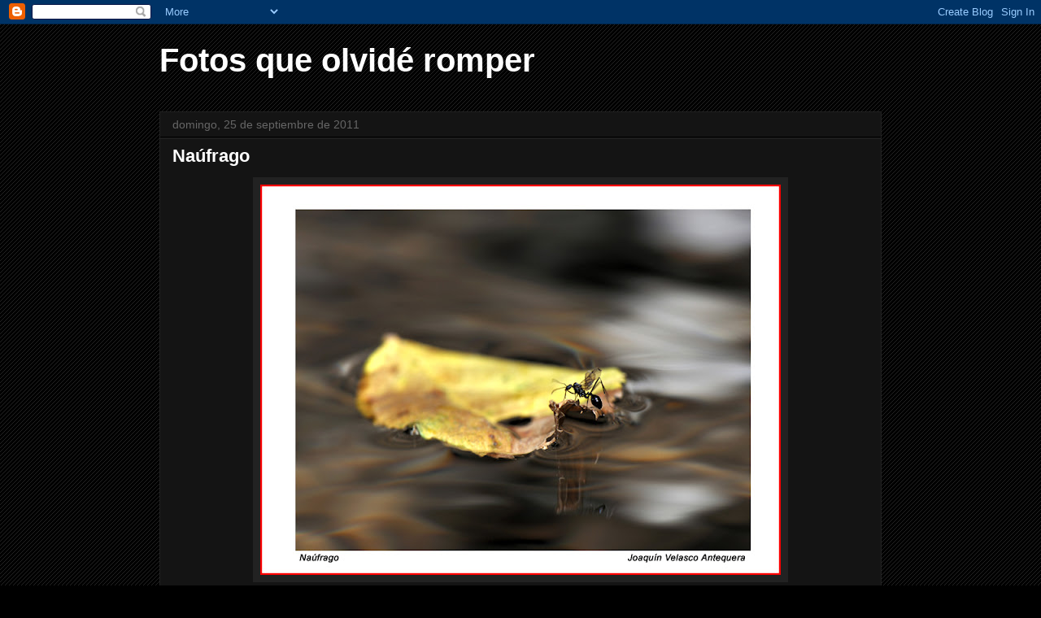

--- FILE ---
content_type: text/html; charset=UTF-8
request_url: https://fotosqueolvide.blogspot.com/2011/09/
body_size: 40243
content:
<!DOCTYPE html>
<html class='v2' dir='ltr' lang='es'>
<head>
<link href='https://www.blogger.com/static/v1/widgets/335934321-css_bundle_v2.css' rel='stylesheet' type='text/css'/>
<meta content='width=1100' name='viewport'/>
<meta content='text/html; charset=UTF-8' http-equiv='Content-Type'/>
<meta content='blogger' name='generator'/>
<link href='https://fotosqueolvide.blogspot.com/favicon.ico' rel='icon' type='image/x-icon'/>
<link href='http://fotosqueolvide.blogspot.com/2011/09/' rel='canonical'/>
<link rel="alternate" type="application/atom+xml" title="Fotos que olvidé romper - Atom" href="https://fotosqueolvide.blogspot.com/feeds/posts/default" />
<link rel="alternate" type="application/rss+xml" title="Fotos que olvidé romper - RSS" href="https://fotosqueolvide.blogspot.com/feeds/posts/default?alt=rss" />
<link rel="service.post" type="application/atom+xml" title="Fotos que olvidé romper - Atom" href="https://www.blogger.com/feeds/4776086928434346367/posts/default" />
<!--Can't find substitution for tag [blog.ieCssRetrofitLinks]-->
<meta content='http://fotosqueolvide.blogspot.com/2011/09/' property='og:url'/>
<meta content='Fotos que olvidé romper' property='og:title'/>
<meta content='' property='og:description'/>
<title>Fotos que olvidé romper: septiembre 2011</title>
<style id='page-skin-1' type='text/css'><!--
/*
-----------------------------------------------
Blogger Template Style
Name:     Awesome Inc.
Designer: Tina Chen
URL:      tinachen.org
----------------------------------------------- */
/* Content
----------------------------------------------- */
body {
font: normal normal 13px Arial, Tahoma, Helvetica, FreeSans, sans-serif;
color: #ffffff;
background: #000000 url(//www.blogblog.com/1kt/awesomeinc/body_background_dark.png) repeat scroll top left;
}
html body .content-outer {
min-width: 0;
max-width: 100%;
width: 100%;
}
a:link {
text-decoration: none;
color: #888888;
}
a:visited {
text-decoration: none;
color: #444444;
}
a:hover {
text-decoration: underline;
color: #cccccc;
}
.body-fauxcolumn-outer .cap-top {
position: absolute;
z-index: 1;
height: 276px;
width: 100%;
background: transparent none repeat-x scroll top left;
_background-image: none;
}
/* Columns
----------------------------------------------- */
.content-inner {
padding: 0;
}
.header-inner .section {
margin: 0 16px;
}
.tabs-inner .section {
margin: 0 16px;
}
.main-inner {
padding-top: 30px;
}
.main-inner .column-center-inner,
.main-inner .column-left-inner,
.main-inner .column-right-inner {
padding: 0 5px;
}
*+html body .main-inner .column-center-inner {
margin-top: -30px;
}
#layout .main-inner .column-center-inner {
margin-top: 0;
}
/* Header
----------------------------------------------- */
.header-outer {
margin: 0 0 0 0;
background: transparent none repeat scroll 0 0;
}
.Header h1 {
font: normal bold 40px Arial, Tahoma, Helvetica, FreeSans, sans-serif;
color: #ffffff;
text-shadow: 0 0 -1px #000000;
}
.Header h1 a {
color: #ffffff;
}
.Header .description {
font: normal normal 14px Arial, Tahoma, Helvetica, FreeSans, sans-serif;
color: #ffffff;
}
.header-inner .Header .titlewrapper,
.header-inner .Header .descriptionwrapper {
padding-left: 0;
padding-right: 0;
margin-bottom: 0;
}
.header-inner .Header .titlewrapper {
padding-top: 22px;
}
/* Tabs
----------------------------------------------- */
.tabs-outer {
overflow: hidden;
position: relative;
background: #141414 none repeat scroll 0 0;
}
#layout .tabs-outer {
overflow: visible;
}
.tabs-cap-top, .tabs-cap-bottom {
position: absolute;
width: 100%;
border-top: 1px solid #222222;
}
.tabs-cap-bottom {
bottom: 0;
}
.tabs-inner .widget li a {
display: inline-block;
margin: 0;
padding: .6em 1.5em;
font: normal bold 14px Arial, Tahoma, Helvetica, FreeSans, sans-serif;
color: #ffffff;
border-top: 1px solid #222222;
border-bottom: 1px solid #222222;
border-left: 1px solid #222222;
height: 16px;
line-height: 16px;
}
.tabs-inner .widget li:last-child a {
border-right: 1px solid #222222;
}
.tabs-inner .widget li.selected a, .tabs-inner .widget li a:hover {
background: #444444 none repeat-x scroll 0 -100px;
color: #ffffff;
}
/* Headings
----------------------------------------------- */
h2 {
font: normal bold 14px Arial, Tahoma, Helvetica, FreeSans, sans-serif;
color: #ffffff;
}
/* Widgets
----------------------------------------------- */
.main-inner .section {
margin: 0 27px;
padding: 0;
}
.main-inner .column-left-outer,
.main-inner .column-right-outer {
margin-top: 0;
}
#layout .main-inner .column-left-outer,
#layout .main-inner .column-right-outer {
margin-top: 0;
}
.main-inner .column-left-inner,
.main-inner .column-right-inner {
background: transparent none repeat 0 0;
-moz-box-shadow: 0 0 0 rgba(0, 0, 0, .2);
-webkit-box-shadow: 0 0 0 rgba(0, 0, 0, .2);
-goog-ms-box-shadow: 0 0 0 rgba(0, 0, 0, .2);
box-shadow: 0 0 0 rgba(0, 0, 0, .2);
-moz-border-radius: 0;
-webkit-border-radius: 0;
-goog-ms-border-radius: 0;
border-radius: 0;
}
#layout .main-inner .column-left-inner,
#layout .main-inner .column-right-inner {
margin-top: 0;
}
.sidebar .widget {
font: normal normal 14px Arial, Tahoma, Helvetica, FreeSans, sans-serif;
color: #ffffff;
}
.sidebar .widget a:link {
color: #888888;
}
.sidebar .widget a:visited {
color: #444444;
}
.sidebar .widget a:hover {
color: #cccccc;
}
.sidebar .widget h2 {
text-shadow: 0 0 -1px #000000;
}
.main-inner .widget {
background-color: #141414;
border: 1px solid #222222;
padding: 0 15px 15px;
margin: 20px -16px;
-moz-box-shadow: 0 0 0 rgba(0, 0, 0, .2);
-webkit-box-shadow: 0 0 0 rgba(0, 0, 0, .2);
-goog-ms-box-shadow: 0 0 0 rgba(0, 0, 0, .2);
box-shadow: 0 0 0 rgba(0, 0, 0, .2);
-moz-border-radius: 0;
-webkit-border-radius: 0;
-goog-ms-border-radius: 0;
border-radius: 0;
}
.main-inner .widget h2 {
margin: 0 -15px;
padding: .6em 15px .5em;
border-bottom: 1px solid #000000;
}
.footer-inner .widget h2 {
padding: 0 0 .4em;
border-bottom: 1px solid #000000;
}
.main-inner .widget h2 + div, .footer-inner .widget h2 + div {
border-top: 1px solid #222222;
padding-top: 8px;
}
.main-inner .widget .widget-content {
margin: 0 -15px;
padding: 7px 15px 0;
}
.main-inner .widget ul, .main-inner .widget #ArchiveList ul.flat {
margin: -8px -15px 0;
padding: 0;
list-style: none;
}
.main-inner .widget #ArchiveList {
margin: -8px 0 0;
}
.main-inner .widget ul li, .main-inner .widget #ArchiveList ul.flat li {
padding: .5em 15px;
text-indent: 0;
color: #666666;
border-top: 1px solid #222222;
border-bottom: 1px solid #000000;
}
.main-inner .widget #ArchiveList ul li {
padding-top: .25em;
padding-bottom: .25em;
}
.main-inner .widget ul li:first-child, .main-inner .widget #ArchiveList ul.flat li:first-child {
border-top: none;
}
.main-inner .widget ul li:last-child, .main-inner .widget #ArchiveList ul.flat li:last-child {
border-bottom: none;
}
.post-body {
position: relative;
}
.main-inner .widget .post-body ul {
padding: 0 2.5em;
margin: .5em 0;
list-style: disc;
}
.main-inner .widget .post-body ul li {
padding: 0.25em 0;
margin-bottom: .25em;
color: #ffffff;
border: none;
}
.footer-inner .widget ul {
padding: 0;
list-style: none;
}
.widget .zippy {
color: #666666;
}
/* Posts
----------------------------------------------- */
body .main-inner .Blog {
padding: 0;
margin-bottom: 1em;
background-color: transparent;
border: none;
-moz-box-shadow: 0 0 0 rgba(0, 0, 0, 0);
-webkit-box-shadow: 0 0 0 rgba(0, 0, 0, 0);
-goog-ms-box-shadow: 0 0 0 rgba(0, 0, 0, 0);
box-shadow: 0 0 0 rgba(0, 0, 0, 0);
}
.main-inner .section:last-child .Blog:last-child {
padding: 0;
margin-bottom: 1em;
}
.main-inner .widget h2.date-header {
margin: 0 -15px 1px;
padding: 0 0 0 0;
font: normal normal 14px Arial, Tahoma, Helvetica, FreeSans, sans-serif;
color: #666666;
background: transparent none no-repeat scroll top left;
border-top: 0 solid #222222;
border-bottom: 1px solid #000000;
-moz-border-radius-topleft: 0;
-moz-border-radius-topright: 0;
-webkit-border-top-left-radius: 0;
-webkit-border-top-right-radius: 0;
border-top-left-radius: 0;
border-top-right-radius: 0;
position: static;
bottom: 100%;
right: 15px;
text-shadow: 0 0 -1px #000000;
}
.main-inner .widget h2.date-header span {
font: normal normal 14px Arial, Tahoma, Helvetica, FreeSans, sans-serif;
display: block;
padding: .5em 15px;
border-left: 0 solid #222222;
border-right: 0 solid #222222;
}
.date-outer {
position: relative;
margin: 30px 0 20px;
padding: 0 15px;
background-color: #141414;
border: 1px solid #222222;
-moz-box-shadow: 0 0 0 rgba(0, 0, 0, .2);
-webkit-box-shadow: 0 0 0 rgba(0, 0, 0, .2);
-goog-ms-box-shadow: 0 0 0 rgba(0, 0, 0, .2);
box-shadow: 0 0 0 rgba(0, 0, 0, .2);
-moz-border-radius: 0;
-webkit-border-radius: 0;
-goog-ms-border-radius: 0;
border-radius: 0;
}
.date-outer:first-child {
margin-top: 0;
}
.date-outer:last-child {
margin-bottom: 20px;
-moz-border-radius-bottomleft: 0;
-moz-border-radius-bottomright: 0;
-webkit-border-bottom-left-radius: 0;
-webkit-border-bottom-right-radius: 0;
-goog-ms-border-bottom-left-radius: 0;
-goog-ms-border-bottom-right-radius: 0;
border-bottom-left-radius: 0;
border-bottom-right-radius: 0;
}
.date-posts {
margin: 0 -15px;
padding: 0 15px;
clear: both;
}
.post-outer, .inline-ad {
border-top: 1px solid #222222;
margin: 0 -15px;
padding: 15px 15px;
}
.post-outer {
padding-bottom: 10px;
}
.post-outer:first-child {
padding-top: 0;
border-top: none;
}
.post-outer:last-child, .inline-ad:last-child {
border-bottom: none;
}
.post-body {
position: relative;
}
.post-body img {
padding: 8px;
background: #222222;
border: 1px solid transparent;
-moz-box-shadow: 0 0 0 rgba(0, 0, 0, .2);
-webkit-box-shadow: 0 0 0 rgba(0, 0, 0, .2);
box-shadow: 0 0 0 rgba(0, 0, 0, .2);
-moz-border-radius: 0;
-webkit-border-radius: 0;
border-radius: 0;
}
h3.post-title, h4 {
font: normal bold 22px Arial, Tahoma, Helvetica, FreeSans, sans-serif;
color: #ffffff;
}
h3.post-title a {
font: normal bold 22px Arial, Tahoma, Helvetica, FreeSans, sans-serif;
color: #ffffff;
}
h3.post-title a:hover {
color: #cccccc;
text-decoration: underline;
}
.post-header {
margin: 0 0 1em;
}
.post-body {
line-height: 1.4;
}
.post-outer h2 {
color: #ffffff;
}
.post-footer {
margin: 1.5em 0 0;
}
#blog-pager {
padding: 15px;
font-size: 120%;
background-color: #141414;
border: 1px solid #222222;
-moz-box-shadow: 0 0 0 rgba(0, 0, 0, .2);
-webkit-box-shadow: 0 0 0 rgba(0, 0, 0, .2);
-goog-ms-box-shadow: 0 0 0 rgba(0, 0, 0, .2);
box-shadow: 0 0 0 rgba(0, 0, 0, .2);
-moz-border-radius: 0;
-webkit-border-radius: 0;
-goog-ms-border-radius: 0;
border-radius: 0;
-moz-border-radius-topleft: 0;
-moz-border-radius-topright: 0;
-webkit-border-top-left-radius: 0;
-webkit-border-top-right-radius: 0;
-goog-ms-border-top-left-radius: 0;
-goog-ms-border-top-right-radius: 0;
border-top-left-radius: 0;
border-top-right-radius-topright: 0;
margin-top: 1em;
}
.blog-feeds, .post-feeds {
margin: 1em 0;
text-align: center;
color: #ffffff;
}
.blog-feeds a, .post-feeds a {
color: #888888;
}
.blog-feeds a:visited, .post-feeds a:visited {
color: #444444;
}
.blog-feeds a:hover, .post-feeds a:hover {
color: #cccccc;
}
.post-outer .comments {
margin-top: 2em;
}
/* Comments
----------------------------------------------- */
.comments .comments-content .icon.blog-author {
background-repeat: no-repeat;
background-image: url([data-uri]);
}
.comments .comments-content .loadmore a {
border-top: 1px solid #222222;
border-bottom: 1px solid #222222;
}
.comments .continue {
border-top: 2px solid #222222;
}
/* Footer
----------------------------------------------- */
.footer-outer {
margin: -0 0 -1px;
padding: 0 0 0;
color: #ffffff;
overflow: hidden;
}
.footer-fauxborder-left {
border-top: 1px solid #222222;
background: #141414 none repeat scroll 0 0;
-moz-box-shadow: 0 0 0 rgba(0, 0, 0, .2);
-webkit-box-shadow: 0 0 0 rgba(0, 0, 0, .2);
-goog-ms-box-shadow: 0 0 0 rgba(0, 0, 0, .2);
box-shadow: 0 0 0 rgba(0, 0, 0, .2);
margin: 0 -0;
}
/* Mobile
----------------------------------------------- */
body.mobile {
background-size: auto;
}
.mobile .body-fauxcolumn-outer {
background: transparent none repeat scroll top left;
}
*+html body.mobile .main-inner .column-center-inner {
margin-top: 0;
}
.mobile .main-inner .widget {
padding: 0 0 15px;
}
.mobile .main-inner .widget h2 + div,
.mobile .footer-inner .widget h2 + div {
border-top: none;
padding-top: 0;
}
.mobile .footer-inner .widget h2 {
padding: 0.5em 0;
border-bottom: none;
}
.mobile .main-inner .widget .widget-content {
margin: 0;
padding: 7px 0 0;
}
.mobile .main-inner .widget ul,
.mobile .main-inner .widget #ArchiveList ul.flat {
margin: 0 -15px 0;
}
.mobile .main-inner .widget h2.date-header {
right: 0;
}
.mobile .date-header span {
padding: 0.4em 0;
}
.mobile .date-outer:first-child {
margin-bottom: 0;
border: 1px solid #222222;
-moz-border-radius-topleft: 0;
-moz-border-radius-topright: 0;
-webkit-border-top-left-radius: 0;
-webkit-border-top-right-radius: 0;
-goog-ms-border-top-left-radius: 0;
-goog-ms-border-top-right-radius: 0;
border-top-left-radius: 0;
border-top-right-radius: 0;
}
.mobile .date-outer {
border-color: #222222;
border-width: 0 1px 1px;
}
.mobile .date-outer:last-child {
margin-bottom: 0;
}
.mobile .main-inner {
padding: 0;
}
.mobile .header-inner .section {
margin: 0;
}
.mobile .post-outer, .mobile .inline-ad {
padding: 5px 0;
}
.mobile .tabs-inner .section {
margin: 0 10px;
}
.mobile .main-inner .widget h2 {
margin: 0;
padding: 0;
}
.mobile .main-inner .widget h2.date-header span {
padding: 0;
}
.mobile .main-inner .widget .widget-content {
margin: 0;
padding: 7px 0 0;
}
.mobile #blog-pager {
border: 1px solid transparent;
background: #141414 none repeat scroll 0 0;
}
.mobile .main-inner .column-left-inner,
.mobile .main-inner .column-right-inner {
background: transparent none repeat 0 0;
-moz-box-shadow: none;
-webkit-box-shadow: none;
-goog-ms-box-shadow: none;
box-shadow: none;
}
.mobile .date-posts {
margin: 0;
padding: 0;
}
.mobile .footer-fauxborder-left {
margin: 0;
border-top: inherit;
}
.mobile .main-inner .section:last-child .Blog:last-child {
margin-bottom: 0;
}
.mobile-index-contents {
color: #ffffff;
}
.mobile .mobile-link-button {
background: #888888 none repeat scroll 0 0;
}
.mobile-link-button a:link, .mobile-link-button a:visited {
color: #ffffff;
}
.mobile .tabs-inner .PageList .widget-content {
background: transparent;
border-top: 1px solid;
border-color: #222222;
color: #ffffff;
}
.mobile .tabs-inner .PageList .widget-content .pagelist-arrow {
border-left: 1px solid #222222;
}

--></style>
<style id='template-skin-1' type='text/css'><!--
body {
min-width: 920px;
}
.content-outer, .content-fauxcolumn-outer, .region-inner {
min-width: 920px;
max-width: 920px;
_width: 920px;
}
.main-inner .columns {
padding-left: 0px;
padding-right: 0px;
}
.main-inner .fauxcolumn-center-outer {
left: 0px;
right: 0px;
/* IE6 does not respect left and right together */
_width: expression(this.parentNode.offsetWidth -
parseInt("0px") -
parseInt("0px") + 'px');
}
.main-inner .fauxcolumn-left-outer {
width: 0px;
}
.main-inner .fauxcolumn-right-outer {
width: 0px;
}
.main-inner .column-left-outer {
width: 0px;
right: 100%;
margin-left: -0px;
}
.main-inner .column-right-outer {
width: 0px;
margin-right: -0px;
}
#layout {
min-width: 0;
}
#layout .content-outer {
min-width: 0;
width: 800px;
}
#layout .region-inner {
min-width: 0;
width: auto;
}
body#layout div.add_widget {
padding: 8px;
}
body#layout div.add_widget a {
margin-left: 32px;
}
--></style>
<link href='https://www.blogger.com/dyn-css/authorization.css?targetBlogID=4776086928434346367&amp;zx=399c5c3c-b581-47fb-a532-513b04d4595c' media='none' onload='if(media!=&#39;all&#39;)media=&#39;all&#39;' rel='stylesheet'/><noscript><link href='https://www.blogger.com/dyn-css/authorization.css?targetBlogID=4776086928434346367&amp;zx=399c5c3c-b581-47fb-a532-513b04d4595c' rel='stylesheet'/></noscript>
<meta name='google-adsense-platform-account' content='ca-host-pub-1556223355139109'/>
<meta name='google-adsense-platform-domain' content='blogspot.com'/>

</head>
<body class='loading variant-dark'>
<div class='navbar section' id='navbar' name='Barra de navegación'><div class='widget Navbar' data-version='1' id='Navbar1'><script type="text/javascript">
    function setAttributeOnload(object, attribute, val) {
      if(window.addEventListener) {
        window.addEventListener('load',
          function(){ object[attribute] = val; }, false);
      } else {
        window.attachEvent('onload', function(){ object[attribute] = val; });
      }
    }
  </script>
<div id="navbar-iframe-container"></div>
<script type="text/javascript" src="https://apis.google.com/js/platform.js"></script>
<script type="text/javascript">
      gapi.load("gapi.iframes:gapi.iframes.style.bubble", function() {
        if (gapi.iframes && gapi.iframes.getContext) {
          gapi.iframes.getContext().openChild({
              url: 'https://www.blogger.com/navbar/4776086928434346367?origin\x3dhttps://fotosqueolvide.blogspot.com',
              where: document.getElementById("navbar-iframe-container"),
              id: "navbar-iframe"
          });
        }
      });
    </script><script type="text/javascript">
(function() {
var script = document.createElement('script');
script.type = 'text/javascript';
script.src = '//pagead2.googlesyndication.com/pagead/js/google_top_exp.js';
var head = document.getElementsByTagName('head')[0];
if (head) {
head.appendChild(script);
}})();
</script>
</div></div>
<div class='body-fauxcolumns'>
<div class='fauxcolumn-outer body-fauxcolumn-outer'>
<div class='cap-top'>
<div class='cap-left'></div>
<div class='cap-right'></div>
</div>
<div class='fauxborder-left'>
<div class='fauxborder-right'></div>
<div class='fauxcolumn-inner'>
</div>
</div>
<div class='cap-bottom'>
<div class='cap-left'></div>
<div class='cap-right'></div>
</div>
</div>
</div>
<div class='content'>
<div class='content-fauxcolumns'>
<div class='fauxcolumn-outer content-fauxcolumn-outer'>
<div class='cap-top'>
<div class='cap-left'></div>
<div class='cap-right'></div>
</div>
<div class='fauxborder-left'>
<div class='fauxborder-right'></div>
<div class='fauxcolumn-inner'>
</div>
</div>
<div class='cap-bottom'>
<div class='cap-left'></div>
<div class='cap-right'></div>
</div>
</div>
</div>
<div class='content-outer'>
<div class='content-cap-top cap-top'>
<div class='cap-left'></div>
<div class='cap-right'></div>
</div>
<div class='fauxborder-left content-fauxborder-left'>
<div class='fauxborder-right content-fauxborder-right'></div>
<div class='content-inner'>
<header>
<div class='header-outer'>
<div class='header-cap-top cap-top'>
<div class='cap-left'></div>
<div class='cap-right'></div>
</div>
<div class='fauxborder-left header-fauxborder-left'>
<div class='fauxborder-right header-fauxborder-right'></div>
<div class='region-inner header-inner'>
<div class='header section' id='header' name='Cabecera'><div class='widget Header' data-version='1' id='Header1'>
<div id='header-inner'>
<div class='titlewrapper'>
<h1 class='title'>
<a href='https://fotosqueolvide.blogspot.com/'>
Fotos que olvidé romper
</a>
</h1>
</div>
<div class='descriptionwrapper'>
<p class='description'><span>
</span></p>
</div>
</div>
</div></div>
</div>
</div>
<div class='header-cap-bottom cap-bottom'>
<div class='cap-left'></div>
<div class='cap-right'></div>
</div>
</div>
</header>
<div class='tabs-outer'>
<div class='tabs-cap-top cap-top'>
<div class='cap-left'></div>
<div class='cap-right'></div>
</div>
<div class='fauxborder-left tabs-fauxborder-left'>
<div class='fauxborder-right tabs-fauxborder-right'></div>
<div class='region-inner tabs-inner'>
<div class='tabs no-items section' id='crosscol' name='Multicolumnas'></div>
<div class='tabs no-items section' id='crosscol-overflow' name='Cross-Column 2'></div>
</div>
</div>
<div class='tabs-cap-bottom cap-bottom'>
<div class='cap-left'></div>
<div class='cap-right'></div>
</div>
</div>
<div class='main-outer'>
<div class='main-cap-top cap-top'>
<div class='cap-left'></div>
<div class='cap-right'></div>
</div>
<div class='fauxborder-left main-fauxborder-left'>
<div class='fauxborder-right main-fauxborder-right'></div>
<div class='region-inner main-inner'>
<div class='columns fauxcolumns'>
<div class='fauxcolumn-outer fauxcolumn-center-outer'>
<div class='cap-top'>
<div class='cap-left'></div>
<div class='cap-right'></div>
</div>
<div class='fauxborder-left'>
<div class='fauxborder-right'></div>
<div class='fauxcolumn-inner'>
</div>
</div>
<div class='cap-bottom'>
<div class='cap-left'></div>
<div class='cap-right'></div>
</div>
</div>
<div class='fauxcolumn-outer fauxcolumn-left-outer'>
<div class='cap-top'>
<div class='cap-left'></div>
<div class='cap-right'></div>
</div>
<div class='fauxborder-left'>
<div class='fauxborder-right'></div>
<div class='fauxcolumn-inner'>
</div>
</div>
<div class='cap-bottom'>
<div class='cap-left'></div>
<div class='cap-right'></div>
</div>
</div>
<div class='fauxcolumn-outer fauxcolumn-right-outer'>
<div class='cap-top'>
<div class='cap-left'></div>
<div class='cap-right'></div>
</div>
<div class='fauxborder-left'>
<div class='fauxborder-right'></div>
<div class='fauxcolumn-inner'>
</div>
</div>
<div class='cap-bottom'>
<div class='cap-left'></div>
<div class='cap-right'></div>
</div>
</div>
<!-- corrects IE6 width calculation -->
<div class='columns-inner'>
<div class='column-center-outer'>
<div class='column-center-inner'>
<div class='main section' id='main' name='Principal'><div class='widget Blog' data-version='1' id='Blog1'>
<div class='blog-posts hfeed'>

          <div class="date-outer">
        
<h2 class='date-header'><span>domingo, 25 de septiembre de 2011</span></h2>

          <div class="date-posts">
        
<div class='post-outer'>
<div class='post hentry uncustomized-post-template' itemprop='blogPost' itemscope='itemscope' itemtype='http://schema.org/BlogPosting'>
<meta content='https://blogger.googleusercontent.com/img/b/R29vZ2xl/AVvXsEg3VbsFCS91ThXSaLD6R53Eme8aI63833t1mUGb0n77Ag8Y9HEITW8splu4VN0fF-BU8uwKDbxpJNJnshT3yk8WF8U3dFdk8WaxqajcyJJmntryN1TGR4SueAA5tPq3yKsGbFSCBfsg3XA/s640/Na%25C3%25BAfrago.jpg' itemprop='image_url'/>
<meta content='4776086928434346367' itemprop='blogId'/>
<meta content='1533331491677829757' itemprop='postId'/>
<a name='1533331491677829757'></a>
<h3 class='post-title entry-title' itemprop='name'>
<a href='https://fotosqueolvide.blogspot.com/2011/09/naufrago.html'>Naúfrago</a>
</h3>
<div class='post-header'>
<div class='post-header-line-1'></div>
</div>
<div class='post-body entry-content' id='post-body-1533331491677829757' itemprop='description articleBody'>
<div class="separator" style="clear: both; text-align: center;">
<a href="https://blogger.googleusercontent.com/img/b/R29vZ2xl/AVvXsEg3VbsFCS91ThXSaLD6R53Eme8aI63833t1mUGb0n77Ag8Y9HEITW8splu4VN0fF-BU8uwKDbxpJNJnshT3yk8WF8U3dFdk8WaxqajcyJJmntryN1TGR4SueAA5tPq3yKsGbFSCBfsg3XA/s1600/Na%25C3%25BAfrago.jpg" imageanchor="1" style="margin-left: 1em; margin-right: 1em;"><img border="0" height="480" src="https://blogger.googleusercontent.com/img/b/R29vZ2xl/AVvXsEg3VbsFCS91ThXSaLD6R53Eme8aI63833t1mUGb0n77Ag8Y9HEITW8splu4VN0fF-BU8uwKDbxpJNJnshT3yk8WF8U3dFdk8WaxqajcyJJmntryN1TGR4SueAA5tPq3yKsGbFSCBfsg3XA/s640/Na%25C3%25BAfrago.jpg" width="640" /></a></div>
<br />
Alájar, Huelva
<div style='clear: both;'></div>
</div>
<div class='post-footer'>
<div class='post-footer-line post-footer-line-1'>
<span class='post-author vcard'>
Publicado por
<span class='fn' itemprop='author' itemscope='itemscope' itemtype='http://schema.org/Person'>
<meta content='https://www.blogger.com/profile/11741779225148973761' itemprop='url'/>
<a class='g-profile' href='https://www.blogger.com/profile/11741779225148973761' rel='author' title='author profile'>
<span itemprop='name'>joaquín</span>
</a>
</span>
</span>
<span class='post-timestamp'>
en
<meta content='http://fotosqueolvide.blogspot.com/2011/09/naufrago.html' itemprop='url'/>
<a class='timestamp-link' href='https://fotosqueolvide.blogspot.com/2011/09/naufrago.html' rel='bookmark' title='permanent link'><abbr class='published' itemprop='datePublished' title='2011-09-25T21:59:00+02:00'>21:59</abbr></a>
</span>
<span class='post-comment-link'>
<a class='comment-link' href='https://fotosqueolvide.blogspot.com/2011/09/naufrago.html#comment-form' onclick=''>
30 comentarios:
  </a>
</span>
<span class='post-icons'>
<span class='item-control blog-admin pid-941788060'>
<a href='https://www.blogger.com/post-edit.g?blogID=4776086928434346367&postID=1533331491677829757&from=pencil' title='Editar entrada'>
<img alt='' class='icon-action' height='18' src='https://resources.blogblog.com/img/icon18_edit_allbkg.gif' width='18'/>
</a>
</span>
</span>
<div class='post-share-buttons goog-inline-block'>
<a class='goog-inline-block share-button sb-email' href='https://www.blogger.com/share-post.g?blogID=4776086928434346367&postID=1533331491677829757&target=email' target='_blank' title='Enviar por correo electrónico'><span class='share-button-link-text'>Enviar por correo electrónico</span></a><a class='goog-inline-block share-button sb-blog' href='https://www.blogger.com/share-post.g?blogID=4776086928434346367&postID=1533331491677829757&target=blog' onclick='window.open(this.href, "_blank", "height=270,width=475"); return false;' target='_blank' title='Escribe un blog'><span class='share-button-link-text'>Escribe un blog</span></a><a class='goog-inline-block share-button sb-twitter' href='https://www.blogger.com/share-post.g?blogID=4776086928434346367&postID=1533331491677829757&target=twitter' target='_blank' title='Compartir en X'><span class='share-button-link-text'>Compartir en X</span></a><a class='goog-inline-block share-button sb-facebook' href='https://www.blogger.com/share-post.g?blogID=4776086928434346367&postID=1533331491677829757&target=facebook' onclick='window.open(this.href, "_blank", "height=430,width=640"); return false;' target='_blank' title='Compartir con Facebook'><span class='share-button-link-text'>Compartir con Facebook</span></a><a class='goog-inline-block share-button sb-pinterest' href='https://www.blogger.com/share-post.g?blogID=4776086928434346367&postID=1533331491677829757&target=pinterest' target='_blank' title='Compartir en Pinterest'><span class='share-button-link-text'>Compartir en Pinterest</span></a>
</div>
</div>
<div class='post-footer-line post-footer-line-2'>
<span class='post-labels'>
Etiquetas:
<a href='https://fotosqueolvide.blogspot.com/search/label/Agua' rel='tag'>Agua</a>,
<a href='https://fotosqueolvide.blogspot.com/search/label/Al%C3%A1jar' rel='tag'>Alájar</a>,
<a href='https://fotosqueolvide.blogspot.com/search/label/Animales' rel='tag'>Animales</a>,
<a href='https://fotosqueolvide.blogspot.com/search/label/color' rel='tag'>color</a>,
<a href='https://fotosqueolvide.blogspot.com/search/label/Hojas' rel='tag'>Hojas</a>,
<a href='https://fotosqueolvide.blogspot.com/search/label/Hormigas' rel='tag'>Hormigas</a>,
<a href='https://fotosqueolvide.blogspot.com/search/label/Insectos' rel='tag'>Insectos</a>
</span>
</div>
<div class='post-footer-line post-footer-line-3'>
<span class='post-location'>
Ubicación:
<a href='https://maps.google.com/maps?q=Al%C3%A1jar,+Espa%C3%B1a@37.8743849,-6.666078299999981&z=10' target='_blank'>Alájar, España</a>
</span>
</div>
</div>
</div>
</div>

          </div></div>
        

          <div class="date-outer">
        
<h2 class='date-header'><span>domingo, 18 de septiembre de 2011</span></h2>

          <div class="date-posts">
        
<div class='post-outer'>
<div class='post hentry uncustomized-post-template' itemprop='blogPost' itemscope='itemscope' itemtype='http://schema.org/BlogPosting'>
<meta content='https://blogger.googleusercontent.com/img/b/R29vZ2xl/AVvXsEhj1kGPDFtmgR3lWmwdyAnTiPP91Wshj_p4enVT9TP-I0L3MZvvWiHN9MbFTWBO2vHZcp09LQ8YSlWu1kVM6a17UTQKMDvI1o40hk7uCQYbbx1LoCB0RqgytZcob8hc-w5loFW7nFHNhvs/s640/Espinazo.jpg' itemprop='image_url'/>
<meta content='4776086928434346367' itemprop='blogId'/>
<meta content='7711845591337079799' itemprop='postId'/>
<a name='7711845591337079799'></a>
<h3 class='post-title entry-title' itemprop='name'>
<a href='https://fotosqueolvide.blogspot.com/2011/09/espinazo.html'>Espinazo</a>
</h3>
<div class='post-header'>
<div class='post-header-line-1'></div>
</div>
<div class='post-body entry-content' id='post-body-7711845591337079799' itemprop='description articleBody'>
<div class="separator" style="clear: both; text-align: center;">
<a href="https://blogger.googleusercontent.com/img/b/R29vZ2xl/AVvXsEhj1kGPDFtmgR3lWmwdyAnTiPP91Wshj_p4enVT9TP-I0L3MZvvWiHN9MbFTWBO2vHZcp09LQ8YSlWu1kVM6a17UTQKMDvI1o40hk7uCQYbbx1LoCB0RqgytZcob8hc-w5loFW7nFHNhvs/s1600/Espinazo.jpg" imageanchor="1" style="margin-left: 1em; margin-right: 1em;"><img border="0" height="480" src="https://blogger.googleusercontent.com/img/b/R29vZ2xl/AVvXsEhj1kGPDFtmgR3lWmwdyAnTiPP91Wshj_p4enVT9TP-I0L3MZvvWiHN9MbFTWBO2vHZcp09LQ8YSlWu1kVM6a17UTQKMDvI1o40hk7uCQYbbx1LoCB0RqgytZcob8hc-w5loFW7nFHNhvs/s640/Espinazo.jpg" width="640" /></a></div>
<br />
Punta Umbría. Huelva
<div style='clear: both;'></div>
</div>
<div class='post-footer'>
<div class='post-footer-line post-footer-line-1'>
<span class='post-author vcard'>
Publicado por
<span class='fn' itemprop='author' itemscope='itemscope' itemtype='http://schema.org/Person'>
<meta content='https://www.blogger.com/profile/11741779225148973761' itemprop='url'/>
<a class='g-profile' href='https://www.blogger.com/profile/11741779225148973761' rel='author' title='author profile'>
<span itemprop='name'>joaquín</span>
</a>
</span>
</span>
<span class='post-timestamp'>
en
<meta content='http://fotosqueolvide.blogspot.com/2011/09/espinazo.html' itemprop='url'/>
<a class='timestamp-link' href='https://fotosqueolvide.blogspot.com/2011/09/espinazo.html' rel='bookmark' title='permanent link'><abbr class='published' itemprop='datePublished' title='2011-09-18T19:04:00+02:00'>19:04</abbr></a>
</span>
<span class='post-comment-link'>
<a class='comment-link' href='https://fotosqueolvide.blogspot.com/2011/09/espinazo.html#comment-form' onclick=''>
17 comentarios:
  </a>
</span>
<span class='post-icons'>
<span class='item-control blog-admin pid-941788060'>
<a href='https://www.blogger.com/post-edit.g?blogID=4776086928434346367&postID=7711845591337079799&from=pencil' title='Editar entrada'>
<img alt='' class='icon-action' height='18' src='https://resources.blogblog.com/img/icon18_edit_allbkg.gif' width='18'/>
</a>
</span>
</span>
<div class='post-share-buttons goog-inline-block'>
<a class='goog-inline-block share-button sb-email' href='https://www.blogger.com/share-post.g?blogID=4776086928434346367&postID=7711845591337079799&target=email' target='_blank' title='Enviar por correo electrónico'><span class='share-button-link-text'>Enviar por correo electrónico</span></a><a class='goog-inline-block share-button sb-blog' href='https://www.blogger.com/share-post.g?blogID=4776086928434346367&postID=7711845591337079799&target=blog' onclick='window.open(this.href, "_blank", "height=270,width=475"); return false;' target='_blank' title='Escribe un blog'><span class='share-button-link-text'>Escribe un blog</span></a><a class='goog-inline-block share-button sb-twitter' href='https://www.blogger.com/share-post.g?blogID=4776086928434346367&postID=7711845591337079799&target=twitter' target='_blank' title='Compartir en X'><span class='share-button-link-text'>Compartir en X</span></a><a class='goog-inline-block share-button sb-facebook' href='https://www.blogger.com/share-post.g?blogID=4776086928434346367&postID=7711845591337079799&target=facebook' onclick='window.open(this.href, "_blank", "height=430,width=640"); return false;' target='_blank' title='Compartir con Facebook'><span class='share-button-link-text'>Compartir con Facebook</span></a><a class='goog-inline-block share-button sb-pinterest' href='https://www.blogger.com/share-post.g?blogID=4776086928434346367&postID=7711845591337079799&target=pinterest' target='_blank' title='Compartir en Pinterest'><span class='share-button-link-text'>Compartir en Pinterest</span></a>
</div>
</div>
<div class='post-footer-line post-footer-line-2'>
<span class='post-labels'>
Etiquetas:
<a href='https://fotosqueolvide.blogspot.com/search/label/Agua' rel='tag'>Agua</a>,
<a href='https://fotosqueolvide.blogspot.com/search/label/Barcos' rel='tag'>Barcos</a>,
<a href='https://fotosqueolvide.blogspot.com/search/label/ByN' rel='tag'>ByN</a>,
<a href='https://fotosqueolvide.blogspot.com/search/label/Punta%20Umbr%C3%ADa' rel='tag'>Punta Umbría</a>,
<a href='https://fotosqueolvide.blogspot.com/search/label/Ruinas' rel='tag'>Ruinas</a>
</span>
</div>
<div class='post-footer-line post-footer-line-3'>
<span class='post-location'>
Ubicación:
<a href='https://maps.google.com/maps?q=Punta+Umbr%C3%ADa,+Espa%C3%B1a@37.1838476391388,-6.962299066101195&z=10' target='_blank'>Punta Umbría, España</a>
</span>
</div>
</div>
</div>
</div>

          </div></div>
        

          <div class="date-outer">
        
<h2 class='date-header'><span>sábado, 10 de septiembre de 2011</span></h2>

          <div class="date-posts">
        
<div class='post-outer'>
<div class='post hentry uncustomized-post-template' itemprop='blogPost' itemscope='itemscope' itemtype='http://schema.org/BlogPosting'>
<meta content='https://blogger.googleusercontent.com/img/b/R29vZ2xl/AVvXsEiY5hpk-VuQFtKa39I8nE6uV06Ki7QER2-_dF5WG3cuGWp7QOQ-MvMlAxY5gLKPmn0C3t8kV7nfvc3ofld6dT9ogjYAdELpR8aYo-0eoQ4yrA7Jyr-n24H2PvNWWe9jyEPa9cHmUV-ICz4/s640/Medusa+m%25C3%25ADstica.jpg' itemprop='image_url'/>
<meta content='4776086928434346367' itemprop='blogId'/>
<meta content='3938993620096639331' itemprop='postId'/>
<a name='3938993620096639331'></a>
<h3 class='post-title entry-title' itemprop='name'>
<a href='https://fotosqueolvide.blogspot.com/2011/09/medusa-mistica.html'>Medusa mística</a>
</h3>
<div class='post-header'>
<div class='post-header-line-1'></div>
</div>
<div class='post-body entry-content' id='post-body-3938993620096639331' itemprop='description articleBody'>
<div class="separator" style="clear: both; text-align: center;">
<a href="https://blogger.googleusercontent.com/img/b/R29vZ2xl/AVvXsEiY5hpk-VuQFtKa39I8nE6uV06Ki7QER2-_dF5WG3cuGWp7QOQ-MvMlAxY5gLKPmn0C3t8kV7nfvc3ofld6dT9ogjYAdELpR8aYo-0eoQ4yrA7Jyr-n24H2PvNWWe9jyEPa9cHmUV-ICz4/s1600/Medusa+m%25C3%25ADstica.jpg" imageanchor="1" style="margin-left: 1em; margin-right: 1em;"><img border="0" height="480" src="https://blogger.googleusercontent.com/img/b/R29vZ2xl/AVvXsEiY5hpk-VuQFtKa39I8nE6uV06Ki7QER2-_dF5WG3cuGWp7QOQ-MvMlAxY5gLKPmn0C3t8kV7nfvc3ofld6dT9ogjYAdELpR8aYo-0eoQ4yrA7Jyr-n24H2PvNWWe9jyEPa9cHmUV-ICz4/s640/Medusa+m%25C3%25ADstica.jpg" width="640" /></a></div>
<div class="separator" style="clear: both; text-align: center;">
<br /></div>
<div class="separator" style="clear: both; text-align: left;">
Sevilla. Iglesia del Divino Salvador</div>
<br />
<div style='clear: both;'></div>
</div>
<div class='post-footer'>
<div class='post-footer-line post-footer-line-1'>
<span class='post-author vcard'>
Publicado por
<span class='fn' itemprop='author' itemscope='itemscope' itemtype='http://schema.org/Person'>
<meta content='https://www.blogger.com/profile/11741779225148973761' itemprop='url'/>
<a class='g-profile' href='https://www.blogger.com/profile/11741779225148973761' rel='author' title='author profile'>
<span itemprop='name'>joaquín</span>
</a>
</span>
</span>
<span class='post-timestamp'>
en
<meta content='http://fotosqueolvide.blogspot.com/2011/09/medusa-mistica.html' itemprop='url'/>
<a class='timestamp-link' href='https://fotosqueolvide.blogspot.com/2011/09/medusa-mistica.html' rel='bookmark' title='permanent link'><abbr class='published' itemprop='datePublished' title='2011-09-10T07:28:00+02:00'>7:28</abbr></a>
</span>
<span class='post-comment-link'>
<a class='comment-link' href='https://fotosqueolvide.blogspot.com/2011/09/medusa-mistica.html#comment-form' onclick=''>
19 comentarios:
  </a>
</span>
<span class='post-icons'>
<span class='item-control blog-admin pid-941788060'>
<a href='https://www.blogger.com/post-edit.g?blogID=4776086928434346367&postID=3938993620096639331&from=pencil' title='Editar entrada'>
<img alt='' class='icon-action' height='18' src='https://resources.blogblog.com/img/icon18_edit_allbkg.gif' width='18'/>
</a>
</span>
</span>
<div class='post-share-buttons goog-inline-block'>
<a class='goog-inline-block share-button sb-email' href='https://www.blogger.com/share-post.g?blogID=4776086928434346367&postID=3938993620096639331&target=email' target='_blank' title='Enviar por correo electrónico'><span class='share-button-link-text'>Enviar por correo electrónico</span></a><a class='goog-inline-block share-button sb-blog' href='https://www.blogger.com/share-post.g?blogID=4776086928434346367&postID=3938993620096639331&target=blog' onclick='window.open(this.href, "_blank", "height=270,width=475"); return false;' target='_blank' title='Escribe un blog'><span class='share-button-link-text'>Escribe un blog</span></a><a class='goog-inline-block share-button sb-twitter' href='https://www.blogger.com/share-post.g?blogID=4776086928434346367&postID=3938993620096639331&target=twitter' target='_blank' title='Compartir en X'><span class='share-button-link-text'>Compartir en X</span></a><a class='goog-inline-block share-button sb-facebook' href='https://www.blogger.com/share-post.g?blogID=4776086928434346367&postID=3938993620096639331&target=facebook' onclick='window.open(this.href, "_blank", "height=430,width=640"); return false;' target='_blank' title='Compartir con Facebook'><span class='share-button-link-text'>Compartir con Facebook</span></a><a class='goog-inline-block share-button sb-pinterest' href='https://www.blogger.com/share-post.g?blogID=4776086928434346367&postID=3938993620096639331&target=pinterest' target='_blank' title='Compartir en Pinterest'><span class='share-button-link-text'>Compartir en Pinterest</span></a>
</div>
</div>
<div class='post-footer-line post-footer-line-2'>
<span class='post-labels'>
Etiquetas:
<a href='https://fotosqueolvide.blogspot.com/search/label/Clave%20baja' rel='tag'>Clave baja</a>,
<a href='https://fotosqueolvide.blogspot.com/search/label/color' rel='tag'>color</a>,
<a href='https://fotosqueolvide.blogspot.com/search/label/C%C3%BApula' rel='tag'>Cúpula</a>,
<a href='https://fotosqueolvide.blogspot.com/search/label/Sevilla' rel='tag'>Sevilla</a>,
<a href='https://fotosqueolvide.blogspot.com/search/label/Trampantojo' rel='tag'>Trampantojo</a>
</span>
</div>
<div class='post-footer-line post-footer-line-3'>
<span class='post-location'>
Ubicación:
<a href='https://maps.google.com/maps?q=Sevilla,+Espa%C3%B1a@37.38989523348748,-5.993361416003381&z=10' target='_blank'>Sevilla, España</a>
</span>
</div>
</div>
</div>
</div>

        </div></div>
      
</div>
<div class='blog-pager' id='blog-pager'>
<span id='blog-pager-newer-link'>
<a class='blog-pager-newer-link' href='https://fotosqueolvide.blogspot.com/search?updated-max=2011-11-08T20:40:00%2B01:00&amp;max-results=5&amp;reverse-paginate=true' id='Blog1_blog-pager-newer-link' title='Entradas más recientes'>Entradas más recientes</a>
</span>
<span id='blog-pager-older-link'>
<a class='blog-pager-older-link' href='https://fotosqueolvide.blogspot.com/search?updated-max=2011-09-10T07:28:00%2B02:00&amp;max-results=5' id='Blog1_blog-pager-older-link' title='Entradas antiguas'>Entradas antiguas</a>
</span>
<a class='home-link' href='https://fotosqueolvide.blogspot.com/'>Inicio</a>
</div>
<div class='clear'></div>
<div class='blog-feeds'>
<div class='feed-links'>
Suscribirse a:
<a class='feed-link' href='https://fotosqueolvide.blogspot.com/feeds/posts/default' target='_blank' type='application/atom+xml'>Comentarios (Atom)</a>
</div>
</div>
</div></div>
</div>
</div>
<div class='column-left-outer'>
<div class='column-left-inner'>
<aside>
</aside>
</div>
</div>
<div class='column-right-outer'>
<div class='column-right-inner'>
<aside>
</aside>
</div>
</div>
</div>
<div style='clear: both'></div>
<!-- columns -->
</div>
<!-- main -->
</div>
</div>
<div class='main-cap-bottom cap-bottom'>
<div class='cap-left'></div>
<div class='cap-right'></div>
</div>
</div>
<footer>
<div class='footer-outer'>
<div class='footer-cap-top cap-top'>
<div class='cap-left'></div>
<div class='cap-right'></div>
</div>
<div class='fauxborder-left footer-fauxborder-left'>
<div class='fauxborder-right footer-fauxborder-right'></div>
<div class='region-inner footer-inner'>
<div class='foot section' id='footer-1'><div class='widget BlogList' data-version='1' id='BlogList1'>
<h2 class='title'>Amigos de los que aprender</h2>
<div class='widget-content'>
<div class='blog-list-container' id='BlogList1_container'>
<ul id='BlogList1_blogs'>
<li style='display: block;'>
<div class='blog-icon'>
<img data-lateloadsrc='https://lh3.googleusercontent.com/blogger_img_proxy/AEn0k_svTPQ2XClOnrwRCS5U44ZKozyL8oOPDQRUP1Mxf7ZTXT3m9qYnQ2bH2Yw01HGZd9ZZ4U-7fUu77JJWTyR18QTd1J5B7N6Fhpk6-9G6e_s62Q=s16-w16-h16' height='16' width='16'/>
</div>
<div class='blog-content'>
<div class='blog-title'>
<a href='https://outtahismind.blogspot.com/' target='_blank'>
Out of His Mind's Eye</a>
</div>
<div class='item-content'>
<div class='item-thumbnail'>
<a href='https://outtahismind.blogspot.com/' target='_blank'>
<img alt='' border='0' height='72' src='https://blogger.googleusercontent.com/img/b/R29vZ2xl/AVvXsEhmU3hPtVvVbDYiBhG-LacQCxuOGp5jIubhgq9ADyTiV2bcPtpI7g5IY80m54kKcca1lMegzmZtPmtChCiitzOqapecLIHiFR-jKqIixxtQv2BGGDT2SHHg7rXfgbeOrYuqMYEDdh8btwhSuIqApxIwgsfg6CxrwEnxuIILGIqbyOEndvKEaJS88J__/s72-w967-h644-c/A%20gathering%20of%20ladiesSmall.jpg' width='72'/>
</a>
</div>
<span class='item-title'>
<a href='https://outtahismind.blogspot.com/2026/01/a-gathering-of-ladies-elk-ladies-that-is.html' target='_blank'>
A gathering of the ladies... Elk ladies, that is.
</a>
</span>
<div class='item-time'>
Hace 40 minutos
</div>
</div>
</div>
<div style='clear: both;'></div>
</li>
<li style='display: block;'>
<div class='blog-icon'>
<img data-lateloadsrc='https://lh3.googleusercontent.com/blogger_img_proxy/AEn0k_tVGhp0NxGXOB6NIKrox2EoK0vAce9xUaKlazlJL859wcZZv4SyV3yII0Si1DTfVmWvKQ9tf6Gr4TiJ4mGbaf1CXq0jdbtWKD0Jilfsgl-k=s16-w16-h16' height='16' width='16'/>
</div>
<div class='blog-content'>
<div class='blog-title'>
<a href='https://veresuntodo.blogspot.com/' target='_blank'>
ÓPTICA FIJA</a>
</div>
<div class='item-content'>
<div class='item-thumbnail'>
<a href='https://veresuntodo.blogspot.com/' target='_blank'>
<img alt='' border='0' height='72' src='https://blogger.googleusercontent.com/img/b/R29vZ2xl/AVvXsEi5x9wnOokS8KFHwp0HlTryCQByQufdZClqzqmF9QcEWbLx6cP0VTwZf77lJ3rc4NxqRZRRLyBDJzMbZaO59JQDkHry0AjQ0sVQ1ZoQ82uQJZJ2-xTXUx49_ZpuMnqqwc5paoC-FKyZLv3qBLmug-w_C_Qzhk7Miw9_AppV6J-r8RXjxVlaSz5YAsisvUv6/s72-w640-h426-c/_DSF3786.jpg' width='72'/>
</a>
</div>
<span class='item-title'>
<a href='https://veresuntodo.blogspot.com/2026/01/boicoteando-la-realidad-y-iv.html' target='_blank'>
Boicoteando la realidad y IV
</a>
</span>
<div class='item-time'>
Hace 8 horas
</div>
</div>
</div>
<div style='clear: both;'></div>
</li>
<li style='display: block;'>
<div class='blog-icon'>
<img data-lateloadsrc='https://lh3.googleusercontent.com/blogger_img_proxy/AEn0k_uVhf_rs5AWy3XL77odpy3vrFoeJDb_F1dz6QUhLqTdSxhNAUr-9sogefRDOXA3v1N7hy3OUNan9CD0jD58D_gj_6uWB59Y9M822bXFSuTRCXnToPI=s16-w16-h16' height='16' width='16'/>
</div>
<div class='blog-content'>
<div class='blog-title'>
<a href='https://anamanotascascos.blogspot.com/' target='_blank'>
Ana Manotas-Fotografias (Desde mi objetivo)</a>
</div>
<div class='item-content'>
<div class='item-thumbnail'>
<a href='https://anamanotascascos.blogspot.com/' target='_blank'>
<img alt='' border='0' height='72' src='https://blogger.googleusercontent.com/img/b/R29vZ2xl/AVvXsEjcc0838BxM4l2a85_KV2UpO2jYJ5ZXG40f0PPDyy5z3s70X27R6ywknoRAYEv6JDGIvVSdyxQBpoixRXFDfNZurHVANQUn1JaCZ0dfyWgX_khvBWklVKiY7D0XIMI24ITv7x3WnuCOBXOoRpCV5mJzEqvBB-JOWn_eaNmMkbhA7ux0GY9ZaA8SzXONH25V/s72-c/victoria-garteia-2024.jpg' width='72'/>
</a>
</div>
<span class='item-title'>
<a href='https://anamanotascascos.blogspot.com/2026/01/abajo-los-pasos-escriben-la-prisa.html' target='_blank'>
Abajo, los pasos escriben la prisa. Arriba, unas manos sostienen la calma.
</a>
</span>
<div class='item-time'>
Hace 19 horas
</div>
</div>
</div>
<div style='clear: both;'></div>
</li>
<li style='display: block;'>
<div class='blog-icon'>
<img data-lateloadsrc='https://lh3.googleusercontent.com/blogger_img_proxy/AEn0k_sClM94_NuaWtcq-nPiw0oCh035Q-bVnWfCGuqgsQJk6BYwDRo_BGESD76IorEhRGtf1d0fJL9thuXaS82eLSoTJ3Y_CV9-idDac5Jef_2MOrb28A=s16-w16-h16' height='16' width='16'/>
</div>
<div class='blog-content'>
<div class='blog-title'>
<a href='http://ildefonsorobledo.blogspot.com/' target='_blank'>
LATIDOS</a>
</div>
<div class='item-content'>
<div class='item-thumbnail'>
<a href='http://ildefonsorobledo.blogspot.com/' target='_blank'>
<img alt='' border='0' height='72' src='https://blogger.googleusercontent.com/img/b/R29vZ2xl/AVvXsEi50K_Y4bHX4-mIq-syTc1Z5a1VnAr5rP-UrJjD_kdzBM9-_luLbwoU0LvNUB9iLsdIFpGFY-MzBtAbACDJ8ixIXQ3OiS8BbY3MtYtaS3DAB4psQFYVIIL8Y3wxlnzQgb36HfvejYZXAHviucqP_b8QGbqZLtXwqHxun34VCB_67Tt_QQeF5avj8FxBZjo/s72-c/Copilot%20El%20gato%20asustado.jpg' width='72'/>
</a>
</div>
<span class='item-title'>
<a href='http://ildefonsorobledo.blogspot.com/2026/01/el-gato-asustado.html' target='_blank'>
El gato asustado
</a>
</span>
<div class='item-time'>
Hace 1 día
</div>
</div>
</div>
<div style='clear: both;'></div>
</li>
<li style='display: block;'>
<div class='blog-icon'>
<img data-lateloadsrc='https://lh3.googleusercontent.com/blogger_img_proxy/AEn0k_uF16M5E3ecFh0dHdIV2zdzHYon_vTPLp4rjIo0I67s_sfv0qHyJniHyY5p-RCCaw6H0aLPIjt-VR15ugi47W3-AlMQh5Uh2ifC0EajPz3vmb1b=s16-w16-h16' height='16' width='16'/>
</div>
<div class='blog-content'>
<div class='blog-title'>
<a href='https://clic-clac-foto.blogspot.com/' target='_blank'>
blogger</a>
</div>
<div class='item-content'>
<div class='item-thumbnail'>
<a href='https://clic-clac-foto.blogspot.com/' target='_blank'>
<img alt='' border='0' height='72' src='https://blogger.googleusercontent.com/img/b/R29vZ2xl/AVvXsEjiFrOBxypgmadJSP7-94HZNIXrXAHzedFYPxHVcfzKy0PSojEf0ZqgQ4f0ppbIh_fYfcUiCWm-CVRtK7JHaAlUlN4IjvwT1cPFUopBLWpsjc18P4wzGBekwEHyHXkzMM0SW16_b6g_YlRRa-K-x78XE5kVeV7DAElefoVY0hXhgpd9fyaWtE2CcpDqV2k/s72-w640-h452-c/013_V_%20Els%20fantasmes%20de%20Sta.%20Maria%20del%20Mar%20%20.JPG' width='72'/>
</a>
</div>
<span class='item-title'>
<a href='https://clic-clac-foto.blogspot.com/2026/01/els-fantasmes-de-santa-maria.html' target='_blank'>
ELS FANTASMES DE SANTA MARIA
</a>
</span>
<div class='item-time'>
Hace 1 día
</div>
</div>
</div>
<div style='clear: both;'></div>
</li>
<li style='display: none;'>
<div class='blog-icon'>
<img data-lateloadsrc='https://lh3.googleusercontent.com/blogger_img_proxy/AEn0k_v_i0mSsUk6z8R6BEEsAJD8oZxRxbeTRRlmM--kfMoRzkRBh5z5-AvxlElAUwnBpZ7AJlJWq0_PglzcXjQZhHRwdG_LrOAUCLNKphpyp3Q=s16-w16-h16' height='16' width='16'/>
</div>
<div class='blog-content'>
<div class='blog-title'>
<a href='https://elmeubagul.blogspot.com/' target='_blank'>
El meu bagul</a>
</div>
<div class='item-content'>
<div class='item-thumbnail'>
<a href='https://elmeubagul.blogspot.com/' target='_blank'>
<img alt='' border='0' height='72' src='https://blogger.googleusercontent.com/img/b/R29vZ2xl/AVvXsEiTbrERDeprsSfJxhgPklRP4FDyXjmXcd2I60fLmCkmqkVcr_v1mpf8DnZMh_CT644fXruGxgolNCLvZ-1XL-pstbDixx6YS69YJxfEER1hhFzxWxNblC6BU6YLZNMexg2nWxmH67D4kjN_OfGdk7lhqY-OSQLrqvFbmgXdxTvE5Y1aFokmBJzvQoGiRuQU/s72-w640-h304-c/Rostres%20en%20BN%20(4).jpg' width='72'/>
</a>
</div>
<span class='item-title'>
<a href='https://elmeubagul.blogspot.com/2026/01/unes-fotos-unes-rialles-i-molta.html' target='_blank'>
Unes fotos, unes rialles i molta complicitat
</a>
</span>
<div class='item-time'>
Hace 1 día
</div>
</div>
</div>
<div style='clear: both;'></div>
</li>
<li style='display: none;'>
<div class='blog-icon'>
<img data-lateloadsrc='https://lh3.googleusercontent.com/blogger_img_proxy/AEn0k_t9alCTxqdY7ezRGbDYywYwPpGsDuLmbxDznu9mjduBM9SGHILrh8SrPqGDGl-abAhCNb1SwFn5WiQN6VbIaEHEQoe4nVkClikgdA0FVI4xMCJfbGmiWfA=s16-w16-h16' height='16' width='16'/>
</div>
<div class='blog-content'>
<div class='blog-title'>
<a href='http://momentosdeuninstante.blogspot.com/' target='_blank'>
MOMENTOS de un "instante"</a>
</div>
<div class='item-content'>
<div class='item-thumbnail'>
<a href='http://momentosdeuninstante.blogspot.com/' target='_blank'>
<img alt='' border='0' height='72' src='https://blogger.googleusercontent.com/img/b/R29vZ2xl/AVvXsEhC-qbL-KLv7jBtyLTC4Ku7655dgKZlnuZUV9wQpm1AS0Mxa99d_VreV52iv8qxb3YmZM6RABYhg__3NZbFvYW41pQ2uDzo0HktzVfnBJJ1O0aWz53m3UGR9EEstMZO3tB_uUVvQxZ1oBZQgOBprLyPKKASlM0LKLRMA4P2BqLgkxu-O23pFJ3rvBNkZtQ/s72-w480-h640-c/01-New%20York-Liberty.JPG' width='72'/>
</a>
</div>
<span class='item-title'>
<a href='http://momentosdeuninstante.blogspot.com/2026/01/new-york-statue-of-liberty-liberty.html' target='_blank'>
New York (Statue of Liberty): Liberty
</a>
</span>
<div class='item-time'>
Hace 1 día
</div>
</div>
</div>
<div style='clear: both;'></div>
</li>
<li style='display: none;'>
<div class='blog-icon'>
<img data-lateloadsrc='https://lh3.googleusercontent.com/blogger_img_proxy/AEn0k_u2IrvOQRrKpwPmqgob7UkhQmdxEliqKbJwoAFobZmkDKJKx4-a_45dFJkbUZfii4AQWRdYQg9z-0-Xwi9uWlp_A-2kXkZ7W_WBCqJg2m8xpWbcaofEYOs=s16-w16-h16' height='16' width='16'/>
</div>
<div class='blog-content'>
<div class='blog-title'>
<a href='http://lacamaradeanaximandro.blogspot.com/' target='_blank'>
La cámara de Anaximandro</a>
</div>
<div class='item-content'>
<div class='item-thumbnail'>
<a href='http://lacamaradeanaximandro.blogspot.com/' target='_blank'>
<img alt='' border='0' height='72' src='https://blogger.googleusercontent.com/img/b/R29vZ2xl/AVvXsEglv6iRP-xwSp7zFgKiAs78mE7vjMwtmo4_sMuRoiXqpU3HB0IHcZhLD9aG9vTppdBHIPeAS6XQAO1ctAF12kehxkMj8XKhWlfLaJwTdFSdz35rtkfDndJAHH4_Ec3vvQOyoIr4tvE2p_Lxlur64n6uFhLrLokNIsUrFo6XsfTuKkAE4e9TSvbaZehCfGfN/s72-w412-h640-c/3807%20Riego%20por%20ascensi%C3%B3n.jpg' width='72'/>
</a>
</div>
<span class='item-title'>
<a href='http://lacamaradeanaximandro.blogspot.com/2026/01/riego-por-ascension.html' target='_blank'>
Riego por ascensión
</a>
</span>
<div class='item-time'>
Hace 3 días
</div>
</div>
</div>
<div style='clear: both;'></div>
</li>
<li style='display: none;'>
<div class='blog-icon'>
<img data-lateloadsrc='https://lh3.googleusercontent.com/blogger_img_proxy/AEn0k_urjukwQSQ2Nk3MJ8T6zJG5lrP3YOi5iaIt7thLFepeei9B18EqQ2L9tj8DlmjJc9byKZQAXrfGG2lGeJX8ETHorVxMzjXORJ8G2lcaN-K6cbp1_A=s16-w16-h16' height='16' width='16'/>
</div>
<div class='blog-content'>
<div class='blog-title'>
<a href='https://jesuscastellano.blogspot.com/' target='_blank'>
VISIÓN: FOTOS Y POESÍA</a>
</div>
<div class='item-content'>
<div class='item-thumbnail'>
<a href='https://jesuscastellano.blogspot.com/' target='_blank'>
<img alt='' border='0' height='72' src='https://blogger.googleusercontent.com/img/b/R29vZ2xl/AVvXsEiPzkOaEmp4Vnl2phQGh5flTs0bSwDgdFGUeRVuDUbLBIIo3lvatw3eaWiy3MumDvze_Tgj-0hT5rkiFZV0uQG3dyrBlnLLPisF-WuyE27i8wEPL42Ir_pwenCiEr625ry7HVYEC3vKO1EkrWuML53IkQsvD9bbkJ3TuW-_bSE2yKFAqs-qzE8Q6iCygp-2/s72-c/4%20Sierra%20de%20B%C3%A9jar%20y%20Pe%C3%B1a%20de%20la%20Cruz_%20154%20%20.jpg' width='72'/>
</a>
</div>
<span class='item-title'>
<a href='https://jesuscastellano.blogspot.com/2026/01/los-dos-hermanitos-sierra-de-bejar-con.html' target='_blank'>
Los dos Hermanitos (Sierra de Béjar) con la Peña de La Cruz a sus "pies".
</a>
</span>
<div class='item-time'>
Hace 3 días
</div>
</div>
</div>
<div style='clear: both;'></div>
</li>
<li style='display: none;'>
<div class='blog-icon'>
<img data-lateloadsrc='https://lh3.googleusercontent.com/blogger_img_proxy/AEn0k_tvDoLcJxbDtJoHtT71sSJvM7U7j7NplfiVpY7REsmMrvby8zqYhYiGdPHuMd4oMzbvBLfXJnFIVjLWwTc4NBhOhQYXnBj04ME6DTZVUjURSCiHNqWSk7py9Q=s16-w16-h16' height='16' width='16'/>
</div>
<div class='blog-content'>
<div class='blog-title'>
<a href='https://reflexionesfotografia.blogspot.com/' target='_blank'>
Reflexiones de un fotógrafo aficionado</a>
</div>
<div class='item-content'>
<div class='item-thumbnail'>
<a href='https://reflexionesfotografia.blogspot.com/' target='_blank'>
<img alt='' border='0' height='72' src='https://blogger.googleusercontent.com/img/b/R29vZ2xl/AVvXsEjTmAAJc1pQRJkstoJZiJCiq9u__SaRF5YsfNzfnZ9RrjcVrQkYeuQUSbkNX3DI6cHtYFLAAo1PFZkKJjGEAGZeMrwkOkv8GrCQ9nAHNl8_hbXwX3FiQb_CYZKvgOKCH72BB7rr8mKVZzczjNnao7ArzLM7pfUeTMbn8VUWGAlHQCrcPHXoiYbPcXHDqec/s72-w640-h328-c/_DSC1779-duo2.jpg' width='72'/>
</a>
</div>
<span class='item-title'>
<a href='https://reflexionesfotografia.blogspot.com/2026/01/isla-minima-2022.html' target='_blank'>
Isla Mínima (2022)
</a>
</span>
<div class='item-time'>
Hace 3 días
</div>
</div>
</div>
<div style='clear: both;'></div>
</li>
<li style='display: none;'>
<div class='blog-icon'>
<img data-lateloadsrc='https://lh3.googleusercontent.com/blogger_img_proxy/AEn0k_vb5eyrgcEVcyCga6Kd5mfTNmP4x_QTly-chEseqyK4JQoZ7Rm8e0etyjo5gjuSmmeFgLpgPEvTXNyeqj0HW4rGmFNB-e3f_yaWwdwyXToVffVDGINRLEjilH8=s16-w16-h16' height='16' width='16'/>
</div>
<div class='blog-content'>
<div class='blog-title'>
<a href='https://juanmerkader-photovida.blogspot.com/' target='_blank'>
Photovida</a>
</div>
<div class='item-content'>
<div class='item-thumbnail'>
<a href='https://juanmerkader-photovida.blogspot.com/' target='_blank'>
<img alt='' border='0' height='72' src='https://blogger.googleusercontent.com/img/b/R29vZ2xl/AVvXsEhB7GQ8XThdHTtdcCdWksKTlQcqH75eRvfRaJTVdhaVgYUQ9tlo1jKADLfQDvX39Drk96Svcw4TEZ5wAF-7ofXMP0gDoy7fRHdwRHhK1kbJeub9hIQi0qGushJEvz9wavje0sJw9TibIjtdW-8Ov4PqafF75wTfE-iq5xVDUKv7ai0H_CCc6DduetIrhi_z/s72-w640-h480-c/A%20La%20Calahorra-.jpg' width='72'/>
</a>
</div>
<span class='item-title'>
<a href='https://juanmerkader-photovida.blogspot.com/2026/01/altura.html' target='_blank'>
Altura
</a>
</span>
<div class='item-time'>
Hace 4 días
</div>
</div>
</div>
<div style='clear: both;'></div>
</li>
<li style='display: none;'>
<div class='blog-icon'>
<img data-lateloadsrc='https://lh3.googleusercontent.com/blogger_img_proxy/AEn0k_u-Zls98Ekb4vPVawSnDhI4twY6awapQkVSTlofgGZO5w8kLyjER9SZ-eO34kadi5kqTYKtWegUqUIoetaG0SAKjHaHnmhvP67pnZru8v-sHvxtew=s16-w16-h16' height='16' width='16'/>
</div>
<div class='blog-content'>
<div class='blog-title'>
<a href='http://joseramonsanjose.blogspot.com/' target='_blank'>
José Ramón San José Ruigómez</a>
</div>
<div class='item-content'>
<div class='item-thumbnail'>
<a href='http://joseramonsanjose.blogspot.com/' target='_blank'>
<img alt='' border='0' height='72' src='https://blogger.googleusercontent.com/img/a/AVvXsEgW0i0dmGyGjnlRdu99Zj-5OMfAnA22uZUzn2vE93UtlWs7bEY1BJg4vHjDxWmtC3iySxl8Gmnph8AcxWJ52SsSZkv2JzujSfNf0pYeLeKgLfpjIT07jh-hyqabLchI4qaDrlSlL04xLDBK_QWRkhj5qOX5MOwZ7WTPGUIaUzQAFZ4oJ0bqa1fVzBomCKDL=s72-c' width='72'/>
</a>
</div>
<span class='item-title'>
<a href='http://joseramonsanjose.blogspot.com/2026/01/iniciando-el-ano.html' target='_blank'>
Iniciando el año
</a>
</span>
<div class='item-time'>
Hace 2 semanas
</div>
</div>
</div>
<div style='clear: both;'></div>
</li>
<li style='display: none;'>
<div class='blog-icon'>
<img data-lateloadsrc='https://lh3.googleusercontent.com/blogger_img_proxy/AEn0k_vlkJeTFRgcJWqoR1vzU7AOZ5xAEHNtrKHKFTwOb16n83_oKPjkcYrFuT_uHQaW6g1pMYJUBuH4hkZHYRbVt2oFttI5kzpD5dPFP5bXXg=s16-w16-h16' height='16' width='16'/>
</div>
<div class='blog-content'>
<div class='blog-title'>
<a href='http://www.fotosqueimportan.com/' target='_blank'>
fotos que importan</a>
</div>
<div class='item-content'>
<div class='item-thumbnail'>
<a href='http://www.fotosqueimportan.com/' target='_blank'>
<img alt='' border='0' height='72' src='https://blogger.googleusercontent.com/img/b/R29vZ2xl/AVvXsEgHuk9n4we_RgSZRgJoEx8519oycIVTMhWDQAFdy5z9qvFFkU0YfC0bIcPisbKOYFQG-wbI0PWAKvzEUhajg6MumsKfdC9KtdQRZ5UShCNkC_NmapsBGv7C6PsJSdargBGcASNp4tJUS-89zwoFIv2z_u47w3lreB8vi-Uc685pK4u6eSq5jCpyt_V2-b8/s72-w665-h665-c/Au%CC%81pa-2026.jpg' width='72'/>
</a>
</div>
<span class='item-title'>
<a href='http://www.fotosqueimportan.com/2025/12/arriba-el-nuevo-ano.html' target='_blank'>
&#161;&#161;&#161;. Arriba el nuevo año. !!!
</a>
</span>
<div class='item-time'>
Hace 2 semanas
</div>
</div>
</div>
<div style='clear: both;'></div>
</li>
<li style='display: none;'>
<div class='blog-icon'>
<img data-lateloadsrc='https://lh3.googleusercontent.com/blogger_img_proxy/AEn0k_uE-RJV1VUVIXPgDWRYws1Htz5MRBGWxYdsoO6qigX2rMuCCZ35SZfTyjRm0NF_-tMAcyiV7VmRB-5io5NQzOlIQzVToJ1wsVQ1K8_veQo=s16-w16-h16' height='16' width='16'/>
</div>
<div class='blog-content'>
<div class='blog-title'>
<a href='https://f12mirades.blogspot.com/' target='_blank'>
F 1.2  MIRADES</a>
</div>
<div class='item-content'>
<div class='item-thumbnail'>
<a href='https://f12mirades.blogspot.com/' target='_blank'>
<img alt='' border='0' height='72' src='https://blogger.googleusercontent.com/img/b/R29vZ2xl/AVvXsEjgknPq9NWmEzyb2QK6U5kO11oaiDF8G2E7wihjlu5HX_Qeyp_kfrVn_xs7II3dgh-_JHE2KHe_j3tHDeMEAXv4gTpf8R3g0iYJEBp80-GVVUIvHsvfNSrAIK557eZKLUduvezIdR7JCLQC-pygs4miIoS4yFO45FB3dDMFuhWC0W8SPkwhcyc3KKLInuUt/s72-w555-h925-c/photo_2025-12-17_17-32-21.jpg%20teules%20arbre%20nadal.jpg' width='72'/>
</a>
</div>
<span class='item-title'>
<a href='https://f12mirades.blogspot.com/2025/12/452-mis-mejores-deseos.html' target='_blank'>
452- mis mejores deseos
</a>
</span>
<div class='item-time'>
Hace 4 semanas
</div>
</div>
</div>
<div style='clear: both;'></div>
</li>
<li style='display: none;'>
<div class='blog-icon'>
<img data-lateloadsrc='https://lh3.googleusercontent.com/blogger_img_proxy/AEn0k_u0hj7DS4wgedAF7JpUf7gzXuG9pLf275BL2haSk0c3mG-t8VaAOPAlHAv3mHSEyXtn6EhGf4ZIWDINL86cEuuPyjNpDat_j2F87N5830OVD9s=s16-w16-h16' height='16' width='16'/>
</div>
<div class='blog-content'>
<div class='blog-title'>
<a href='http://montsefotoblog.blogspot.com/' target='_blank'>
Montse Fotoblog</a>
</div>
<div class='item-content'>
<div class='item-thumbnail'>
<a href='http://montsefotoblog.blogspot.com/' target='_blank'>
<img alt='' border='0' height='72' src='https://blogger.googleusercontent.com/img/b/R29vZ2xl/AVvXsEhXU5hvEerQ9F8IZ-iMSyrfZFRaBGiAcSwnvGQWy2DnYvMYtlweD9o8I8al4s_hbP0hH1Mb7m4wQkleBWd5EWcZaT5BZwqhRH5SCyE_swU_qr0Ur8aQhs5DdU68cjIv1tzaC9-jky9spqKim5nZ8WrzUpiZFa1lbTEVPUg6SBC1ZitexAoARqbdfd2DFi1O/s72-w502-h669-c/Montse%20Fotoblog%20Nadal%202025.JPG' width='72'/>
</a>
</div>
<span class='item-title'>
<a href='http://montsefotoblog.blogspot.com/2025/12/bon-nadal-feliz-navidad.html' target='_blank'>
Bon Nadal - Feliz Navidad
</a>
</span>
<div class='item-time'>
Hace 4 semanas
</div>
</div>
</div>
<div style='clear: both;'></div>
</li>
<li style='display: none;'>
<div class='blog-icon'>
<img data-lateloadsrc='https://lh3.googleusercontent.com/blogger_img_proxy/AEn0k_sHhSMF6QwrbHIf4nltMgP5ijoEjejqxzzJRNG1_Sb0jfmlRg-h7DRXwtzMB_epAvpX1YMYF8ErmoQB6L7WQa0mO9YqZixTBvVo0sx-LwwLE-fg=s16-w16-h16' height='16' width='16'/>
</div>
<div class='blog-content'>
<div class='blog-title'>
<a href='https://miguelvallejera.blogspot.com/' target='_blank'>
El ojo de cristal. Fotografía Amateur.</a>
</div>
<div class='item-content'>
<div class='item-thumbnail'>
<a href='https://miguelvallejera.blogspot.com/' target='_blank'>
<img alt='' border='0' height='72' src='https://blogger.googleusercontent.com/img/b/R29vZ2xl/AVvXsEhSTTQjuoDVSTOYM0Gz1cFkuRkumf5Zy46GOlnVLjUUl7OLS0rgQDfsgJMP7JvU1H8c5SqUQAjoqNn3Naxi7VOsmiXxiJkoKQqPgI_zNGVVo5lQXgVk6LdNApspBvZi8SbAw7qT9F4hUFPraOBzw83uwcan0WfLhbZ3roOVFi5PtrPncQsop6MoDY4FY8A/s72-c/Navidad%202025PQ.jpg' width='72'/>
</a>
</div>
<span class='item-title'>
<a href='https://miguelvallejera.blogspot.com/2025/12/feliz-navidad-y-prospero-ano-nuevo-2026.html' target='_blank'>
Feliz Navidad y Próspero Año Nuevo 2026
</a>
</span>
<div class='item-time'>
Hace 4 semanas
</div>
</div>
</div>
<div style='clear: both;'></div>
</li>
<li style='display: none;'>
<div class='blog-icon'>
<img data-lateloadsrc='https://lh3.googleusercontent.com/blogger_img_proxy/AEn0k_u2vWjNhWAX3n3RmVH-hxUlIMZNnMp15Eg8OeoIuEurV0nU1F9mV8VVLy7nRAWRPbJ8L3oNjacNJZHCgS9_CJZyuPidCex7I7_xYfKYXAewWKAvtA=s16-w16-h16' height='16' width='16'/>
</div>
<div class='blog-content'>
<div class='blog-title'>
<a href='http://imagenimaginaria.blogspot.com/' target='_blank'>
IMAGEN imaginaria</a>
</div>
<div class='item-content'>
<div class='item-thumbnail'>
<a href='http://imagenimaginaria.blogspot.com/' target='_blank'>
<img alt='' border='0' height='72' src='https://blogger.googleusercontent.com/img/b/R29vZ2xl/AVvXsEijreOoSmy7blcK0IYy9Hydh-JpEbLB1_cSJTmYJDi4yKotsC-5SniRfSxz-EzsFXUgs-elV4PXI5ISXV0wR1rGsgFHy3fLrWcXVMuyDiEHenlucDXHYPqaVkO15Ti5WrzFpD_ut4Vnu_Vdk53qGtYIPmlBq9MV_B73seEHA6qN6optfWwEwv78wdLkFt4/s72-w480-h640-c/03-Barcelona-Up.jpg' width='72'/>
</a>
</div>
<span class='item-title'>
<a href='http://imagenimaginaria.blogspot.com/2025/11/barcelona-ciutat-vella-altura-de-miras.html' target='_blank'>
Barcelona (Ciutat Vella): Altura de miras
</a>
</span>
<div class='item-time'>
Hace 2 meses
</div>
</div>
</div>
<div style='clear: both;'></div>
</li>
<li style='display: none;'>
<div class='blog-icon'>
<img data-lateloadsrc='https://lh3.googleusercontent.com/blogger_img_proxy/AEn0k_sMJdtAM_x05SRBscenYzx5Z-7f26AYFmQ2bUL5pWm0NhJ1ILKH_S_OGKVgRCJiGQCloPjPfY4he8mHUwpIzJT6Y695AlFV_tlyN_-MwTUsfIM=s16-w16-h16' height='16' width='16'/>
</div>
<div class='blog-content'>
<div class='blog-title'>
<a href='https://ventanadefoto.blogspot.com/' target='_blank'>
VENTANA DE FOTO</a>
</div>
<div class='item-content'>
<div class='item-thumbnail'>
<a href='https://ventanadefoto.blogspot.com/' target='_blank'>
<img alt='' border='0' height='72' src='https://blogger.googleusercontent.com/img/b/R29vZ2xl/AVvXsEiCpG8MdlnIFR9Xmixr9vkn4WFLkb4P6rRuT1PWkC69JZCm83oiBmeOOwJd7h8lq3NEAhUEJi_ZnKhjXmAwaxOb76VQmYJpZhBemttWCtJb5i3Eo_z84dhfQYBW5_QfQlbxoB1eukjXaQ-hT-V0_lJDX7Yl2v_nTCiiNBklTkGqyqYou8q5rkweoMQPeBhd/s72-w640-h426-c/IMG_0406%20copia.jpg' width='72'/>
</a>
</div>
<span class='item-title'>
<a href='https://ventanadefoto.blogspot.com/2025/10/pequeno-recorrido-hasta-llegar-al-puerto.html' target='_blank'>
Pequeño recorrido hasta llegar al puerto
</a>
</span>
<div class='item-time'>
Hace 2 meses
</div>
</div>
</div>
<div style='clear: both;'></div>
</li>
<li style='display: none;'>
<div class='blog-icon'>
<img data-lateloadsrc='https://lh3.googleusercontent.com/blogger_img_proxy/AEn0k_uuIUNKl8DWP0OND9KhHo1hJzzAWCExXfx-iQglhXET7nBweo5ALFjaMomw9VD-AcVXp9ipCWZGt_rqclMRokUtui7k6aXFjxmUeOInGtM=s16-w16-h16' height='16' width='16'/>
</div>
<div class='blog-content'>
<div class='blog-title'>
<a href='http://albertbuzzi.blogspot.com/' target='_blank'>
Llums i Ombres</a>
</div>
<div class='item-content'>
<span class='item-title'>
<a href='http://albertbuzzi.blogspot.com/2025/09/sin-titulo.html' target='_blank'>
mirador del semàfor
</a>
</span>
<div class='item-time'>
Hace 3 meses
</div>
</div>
</div>
<div style='clear: both;'></div>
</li>
<li style='display: none;'>
<div class='blog-icon'>
<img data-lateloadsrc='https://lh3.googleusercontent.com/blogger_img_proxy/AEn0k_sfBOQ6BqLg2j7BpNgvGP07dscNWD45ogjIiuuqZ4_bZRO2MaagMgnGwh8WEvy0tmnK9HaO7OGrXvvIyvpCwskuscJS1_h5SUXEXFgIRH8=s16-w16-h16' height='16' width='16'/>
</div>
<div class='blog-content'>
<div class='blog-title'>
<a href='http://desaflojando.blogspot.com/' target='_blank'>
Bajando del Paraíso</a>
</div>
<div class='item-content'>
<div class='item-thumbnail'>
<a href='http://desaflojando.blogspot.com/' target='_blank'>
<img alt='' border='0' height='72' src='https://blogger.googleusercontent.com/img/b/R29vZ2xl/AVvXsEhnsZiO3jkq8ljZiaGURFzEF7vspJEbmNO5bUjKCb9lquNp7YVN-ejZ0KTsyQ3sDAtS2sPzL0SOLuh2DzvAly6uLKJFHnYgWTCWYsYPwR619n22DvNBDV62t-gc5u-a7sSt56-HOAqoIMogpHHsuckKmnAjmivIIIuRQTjs0bcNl-SymfpytbeW9oLbbs0/s72-w640-h480-c/_CGO4455_80cm%20copia.jpg' width='72'/>
</a>
</div>
<span class='item-title'>
<a href='http://desaflojando.blogspot.com/2025/05/de-visita-que-bonito-es-volver.html' target='_blank'>
</a>
</span>
<div class='item-time'>
Hace 7 meses
</div>
</div>
</div>
<div style='clear: both;'></div>
</li>
<li style='display: none;'>
<div class='blog-icon'>
<img data-lateloadsrc='https://lh3.googleusercontent.com/blogger_img_proxy/AEn0k_sZ_YDYjRmJ0YYr2Q7Yvko87E6Wr3rI-6rNomSAbAmAMLXgJbffq2xXe7g6BCr4zC_o4IB_RFAIwohz7fRD0ljNdG4qARhUwPG_kBg8=s16-w16-h16' height='16' width='16'/>
</div>
<div class='blog-content'>
<div class='blog-title'>
<a href='https://feraldi91.blogspot.com/' target='_blank'>
Fernando Álvarez foto-Blog</a>
</div>
<div class='item-content'>
<div class='item-thumbnail'>
<a href='https://feraldi91.blogspot.com/' target='_blank'>
<img alt='' border='0' height='72' src='https://blogger.googleusercontent.com/img/b/R29vZ2xl/AVvXsEgzJkuvedz2sA1UEwJ9ae1YarB-CkUaoYuKur1GGz-ifyVrjkJnrnTQCH3LWk3VZAC1RHsAkEbnmpJ1UQuwKsDv_RpGKln8ubeZGadhQAb14XN940esJspoI8gpkg6YHVKQC2bKNrVZHTPtcy2WClO4dF8dzvqMbfMNz0v9zFN2r3fFMnbVl1rDYMDQPnfi/s72-w640-h426-c/Atrapada.png' width='72'/>
</a>
</div>
<span class='item-title'>
<a href='https://feraldi91.blogspot.com/2025/04/atrapada.html' target='_blank'>
Atrapada
</a>
</span>
<div class='item-time'>
Hace 8 meses
</div>
</div>
</div>
<div style='clear: both;'></div>
</li>
<li style='display: none;'>
<div class='blog-icon'>
<img data-lateloadsrc='https://lh3.googleusercontent.com/blogger_img_proxy/AEn0k_v3AcriwzP1yosk89em30DL3kwUaAbC-Vj1uTTcqcVa8UNHu5x7j2eC_Sr2aXMCOjZ1rWXqLwXjpO8yWpYkqpy4PKVJoMk9lwvfpasRgQ=s16-w16-h16' height='16' width='16'/>
</div>
<div class='blog-content'>
<div class='blog-title'>
<a href='https://ovnmphotos.blogspot.com/' target='_blank'>
LA MIRADA AUSENTE</a>
</div>
<div class='item-content'>
<div class='item-thumbnail'>
<a href='https://ovnmphotos.blogspot.com/' target='_blank'>
<img alt='' border='0' height='72' src='https://blogger.googleusercontent.com/img/b/R29vZ2xl/AVvXsEja2trKT_y1JNgYGh2-kiTIMBn5tCh0JEd1WelaMCqfs9h2szb5GezLtghpep9aBJp829WLqVFRXt35jgs7KgwFuvYAfg9COm0iCGOAZxXJhLfF5xWUYXApcLZMo7FRLSovwNY4xwQ1_SBEQX6NELeLB8DpUfHfD0bbzgR37pBSAwjXFl27HyndKQv3fWKl/s72-w427-h640-c/P977_LMA466-w-410ML-140215-021-Caracoles%20de%20Fibonacci.jpg' width='72'/>
</a>
</div>
<span class='item-title'>
<a href='https://ovnmphotos.blogspot.com/2024/01/977-los-caracoles-de-fibonacci.html' target='_blank'>
977 - Los caracoles de Fibonacci
</a>
</span>
<div class='item-time'>
Hace 2 años
</div>
</div>
</div>
<div style='clear: both;'></div>
</li>
<li style='display: none;'>
<div class='blog-icon'>
<img data-lateloadsrc='https://lh3.googleusercontent.com/blogger_img_proxy/AEn0k_unj7X7hIEnurkY35B_ikqvViFeDaBD67gzL1MYX-TUFNz_apWSO2G4liSW7ARjvyiMnF3i6mbNEWkCVmca9ulx5dEvTjw31O6rhHs6YKy39A=s16-w16-h16' height='16' width='16'/>
</div>
<div class='blog-content'>
<div class='blog-title'>
<a href='http://digital-pixels.blogspot.com/' target='_blank'>
Digit@l Pixel</a>
</div>
<div class='item-content'>
<div class='item-thumbnail'>
<a href='http://digital-pixels.blogspot.com/' target='_blank'>
<img alt='' border='0' height='72' src='https://blogger.googleusercontent.com/img/b/R29vZ2xl/AVvXsEhJSQulnRw_tAjk5wGKblYoqZ8Zg3B9silOaZMkyThs44dbFISYyuQpkQRvvpPt4FVJzgoGRJxCvlru8ZbsHy8ViJX9QNuBVZh-RDTpL4LvWjW4e0s5yW8s47h864r3azsghFIv_OPuKf3K5Pvb3AQZFAgrpB2eM2niUijYEaV4JuvUOPGRMhYXNr_fEHcv/s72-w834-h555-c/IMG_1007.JPG' width='72'/>
</a>
</div>
<span class='item-title'>
<a href='http://digital-pixels.blogspot.com/2023/07/recado.html' target='_blank'>
Recado
</a>
</span>
<div class='item-time'>
Hace 2 años
</div>
</div>
</div>
<div style='clear: both;'></div>
</li>
<li style='display: none;'>
<div class='blog-icon'>
<img data-lateloadsrc='https://lh3.googleusercontent.com/blogger_img_proxy/AEn0k_tL8C5xmUvyJJSoenuO3B5FMfbgzOiW4jCQd-zFohdfVJ5xzR22J3c_edTDe7rlUHiv4HtVYHwA39EdMDwWWzeIry1xlvDfJhL9-y5gCCY=s16-w16-h16' height='16' width='16'/>
</div>
<div class='blog-content'>
<div class='blog-title'>
<a href='https://lavidaposar.blogspot.com/' target='_blank'>
VIENDO LA VIDA POSAR</a>
</div>
<div class='item-content'>
<div class='item-thumbnail'>
<a href='https://lavidaposar.blogspot.com/' target='_blank'>
<img alt='' border='0' height='72' src='https://blogger.googleusercontent.com/img/b/R29vZ2xl/AVvXsEhcTodq0J89560ntk3k9LrK2KFlTUc-l29A4jMyFfFs-yBKwwYNIOGq6yJ-8jVf-vzofjT7ld6VMdYqhnNiPjwNak5SJBZpk11EdV0KPbX9rL_y_ZCM-RnuKPJYpPpBPqbGA9AnOr1iIdNuszc45BqvuGaP8Gdx6sSrKCb4El7LcBcHEqQjH2umKCLSpg/s72-w640-h462-c/image698.tif-001.jpg' width='72'/>
</a>
</div>
<span class='item-title'>
<a href='https://lavidaposar.blogspot.com/2023/03/martin-y-sinforosa_9.html' target='_blank'>
MARTIN Y SINFOROSA.
</a>
</span>
<div class='item-time'>
Hace 2 años
</div>
</div>
</div>
<div style='clear: both;'></div>
</li>
<li style='display: none;'>
<div class='blog-icon'>
<img data-lateloadsrc='https://lh3.googleusercontent.com/blogger_img_proxy/AEn0k_scL-PDaPrfq94FSHIgUKmL9fP3CPEm4fR1ZoOIDb3kYe9hw2f7zOk9Qk-igiaf_xKOUrPbF4QEHWIkqyxEnXZtZErWTZWng_3cfCL6WQ=s16-w16-h16' height='16' width='16'/>
</div>
<div class='blog-content'>
<div class='blog-title'>
<a href='https://chapiniki.blogspot.com/' target='_blank'>
Líneas, sombras y reflejos</a>
</div>
<div class='item-content'>
<div class='item-thumbnail'>
<a href='https://chapiniki.blogspot.com/' target='_blank'>
<img alt='' border='0' height='72' src='https://1.bp.blogspot.com/-8TgtQiDVRAo/YangjZ4ZWaI/AAAAAAABU_w/TxmtNxv5p7E-JH_1NgRGtoQorLbWDCTKACPcBGAsYHg/s72-w640-h640-c/IMG_20211130_112907_copy_1280x1281.jpg' width='72'/>
</a>
</div>
<span class='item-title'>
<a href='https://chapiniki.blogspot.com/2021/12/blue-eye.html' target='_blank'>
Blue eye
</a>
</span>
<div class='item-time'>
Hace 4 años
</div>
</div>
</div>
<div style='clear: both;'></div>
</li>
<li style='display: none;'>
<div class='blog-icon'>
<img data-lateloadsrc='https://lh3.googleusercontent.com/blogger_img_proxy/AEn0k_uq_mMXB9Wszo0_nGlpZPOhnyFqUNDnkcTJBDjtRW97rZFOLUHgP52XxvyMazwc5uNwFu2G0796-w9JOg5UhXqRCqhdAOUutnoNfyo=s16-w16-h16' height='16' width='16'/>
</div>
<div class='blog-content'>
<div class='blog-title'>
<a href='https://lafragu.blogspot.com/' target='_blank'>
LA FRAGUA</a>
</div>
<div class='item-content'>
<span class='item-title'>
<a href='https://lafragu.blogspot.com/2021/09/top-shelf-express-san-jose.html' target='_blank'>
Top Shelf Express San Jose
</a>
</span>
<div class='item-time'>
Hace 4 años
</div>
</div>
</div>
<div style='clear: both;'></div>
</li>
<li style='display: none;'>
<div class='blog-icon'>
<img data-lateloadsrc='https://lh3.googleusercontent.com/blogger_img_proxy/AEn0k_vJGkJxXD47c1SUyyB5IndxY7EMLVPmYUtvtNwkWdFrHnrwb_fVe0krBAcDyqzYEVNhgmD334YBv85hjZnyFjHy31uCKvntivdnmvhkhe94gLN6=s16-w16-h16' height='16' width='16'/>
</div>
<div class='blog-content'>
<div class='blog-title'>
<a href='http://raulpodaderasanz.blogspot.com/' target='_blank'>
RAÚL PODADERA SANZ</a>
</div>
<div class='item-content'>
<div class='item-thumbnail'>
<a href='http://raulpodaderasanz.blogspot.com/' target='_blank'>
<img alt='' border='0' height='72' src='https://1.bp.blogspot.com/-To0ajQK0CvQ/XmvUX7NPzBI/AAAAAAAAHTs/BqBpvOCdQ40rP9cgxD9ZT428qc6GchfjwCLcBGAsYHQ/s72-c/_RPS6486-HDR%2B7blog.jpg' width='72'/>
</a>
</div>
<span class='item-title'>
<a href='http://raulpodaderasanz.blogspot.com/2020/03/central-park.html' target='_blank'>
Central Park
</a>
</span>
<div class='item-time'>
Hace 5 años
</div>
</div>
</div>
<div style='clear: both;'></div>
</li>
<li style='display: none;'>
<div class='blog-icon'>
<img data-lateloadsrc='https://lh3.googleusercontent.com/blogger_img_proxy/AEn0k_vKNBeBTWqj5-BS4VLkTz5-sqX2_SrMKWtyzWqZXxZsRpMY4BaLFbS6hruMXEmrN1vT6hDLj3AtY9I7aoU6_KDUgbyFZp8oPRCrcFinUaI=s16-w16-h16' height='16' width='16'/>
</div>
<div class='blog-content'>
<div class='blog-title'>
<a href='http://juanvblanco.blogspot.com/' target='_blank'>
Juan V. Blanco - Fotografías</a>
</div>
<div class='item-content'>
<div class='item-thumbnail'>
<a href='http://juanvblanco.blogspot.com/' target='_blank'>
<img alt='' border='0' height='72' src='https://blogger.googleusercontent.com/img/b/R29vZ2xl/AVvXsEiBKfnXAfh3ztl1zIN9f1sZuPauFLqZ0J6Eb-dq8hf8FLTbNvlcEI-jlp_XQetdL-QfvosdFjeb4Tqp8bNwelH6yDo5gRxEU7TDdafaBS-h6el1mIYfiYZq-_rBD48P954zfYxpIj0RgVY/s72-c/Cubo-y-Luna-copia.jpg' width='72'/>
</a>
</div>
<span class='item-title'>
<a href='http://juanvblanco.blogspot.com/2020/01/imagina-rotterdam.html' target='_blank'>
Imagina (Rotterdam)
</a>
</span>
<div class='item-time'>
Hace 5 años
</div>
</div>
</div>
<div style='clear: both;'></div>
</li>
<li style='display: none;'>
<div class='blog-icon'>
<img data-lateloadsrc='https://lh3.googleusercontent.com/blogger_img_proxy/AEn0k_tnimbAZFNxMMDNyep-g3yo96GWxRtLGVrkvCvgpYTJt9_REwd8fycODyVYHksW50wth576MMqSnetJkKuvuXSCjs0Xso33MdR4cyUhFlRqgoVS3aqaPU1qQbnXLBzh=s16-w16-h16' height='16' width='16'/>
</div>
<div class='blog-content'>
<div class='blog-title'>
<a href='https://fotografiajuanjomediavilla.blogspot.com/' target='_blank'>
Fotografía Juanjo Mediavilla</a>
</div>
<div class='item-content'>
<div class='item-thumbnail'>
<a href='https://fotografiajuanjomediavilla.blogspot.com/' target='_blank'>
<img alt='' border='0' height='72' src='https://blogger.googleusercontent.com/img/b/R29vZ2xl/AVvXsEjsabY2o2MPKM8jkOicJB_AwoOsfFbruqc3WYZ27Jv44dYyltGyRPwl-sobVBFQl2JHo_4NlallZ6CKpfLa1Vl5fqMpS0Sq_W1bkw9CHi1BEO_L4hzMSdyRsskzDgmgYIUe7HoJJqE_O8Ie/s72-c/_DSC7669-copia.jpg' width='72'/>
</a>
</div>
<span class='item-title'>
<a href='https://fotografiajuanjomediavilla.blogspot.com/2019/11/fuerte-como-un-roble.html' target='_blank'>
Fuerte como un roble
</a>
</span>
<div class='item-time'>
Hace 6 años
</div>
</div>
</div>
<div style='clear: both;'></div>
</li>
<li style='display: none;'>
<div class='blog-icon'>
<img data-lateloadsrc='https://lh3.googleusercontent.com/blogger_img_proxy/AEn0k_tfNVjjc5nUxj9rm6HfoHWNnIOsqwDCbxviQzsFFqm38D6pBoCyNqTKCquJI0XP1T72g86lmJDDeWTnsUT8ch39uSczhyrbj9xk94Hj1VHQvsZaDV8=s16-w16-h16' height='16' width='16'/>
</div>
<div class='blog-content'>
<div class='blog-title'>
<a href='http://desdunsullsdedona.blogspot.com/' target='_blank'>
DES D'UNS ULLS DE DONA</a>
</div>
<div class='item-content'>
<div class='item-thumbnail'>
<a href='http://desdunsullsdedona.blogspot.com/' target='_blank'>
<img alt='' border='0' height='72' src='https://blogger.googleusercontent.com/img/b/R29vZ2xl/AVvXsEiBvnWomKSDThqcLxlGTSKXRQCJwymO7w9HWpfAJb3i3TlCdmjBhyphenhyphenSXdSskywlUdsfhMY1DVW-hjM_Sr1ZBIXjDJN0ZH_47I0-2So2taTqouvBzYE9OvrZu_2QExyConc7S7w2PAqYy8E0/s72-c/Irati-5.jpg' width='72'/>
</a>
</div>
<span class='item-title'>
<a href='http://desdunsullsdedona.blogspot.com/2019/11/colors-de-tardor.html' target='_blank'>
Colors de tardor
</a>
</span>
<div class='item-time'>
Hace 6 años
</div>
</div>
</div>
<div style='clear: both;'></div>
</li>
<li style='display: none;'>
<div class='blog-icon'>
<img data-lateloadsrc='https://lh3.googleusercontent.com/blogger_img_proxy/AEn0k_sAQn5luERiJ5IQtwAg5KebG1CgpLPQqQZGTbKo7GTWM0XTxAc2Z-eHU9A1C-zsLUK0JFXPSyPtodmKAcqTNMSVMQDZNsjcBKzkMjaJlo6k5u_ZBHSfsp_z9A=s16-w16-h16' height='16' width='16'/>
</div>
<div class='blog-content'>
<div class='blog-title'>
<a href='http://cesarhdiago-fotografia.blogspot.com/' target='_blank'>
Indicativo Imagen</a>
</div>
<div class='item-content'>
<div class='item-thumbnail'>
<a href='http://cesarhdiago-fotografia.blogspot.com/' target='_blank'>
<img alt='' border='0' height='72' src='https://blogger.googleusercontent.com/img/b/R29vZ2xl/AVvXsEhb0turMZSOLCVK_szfWRlClISjTvDRvgj5I1WveX8Rpg6uwqq2V8g3i5QqZSMG3HXauwKlE8XHvowhtKjAt_WmYG7LWFH9eCPMNDZJYSeNhcyz3Mduux3KnhUgten5kk5YgjE3j9m9xyg/s72-c/Matadero+II+luces+y+perspectiva.jpg' width='72'/>
</a>
</div>
<span class='item-title'>
<a href='http://cesarhdiago-fotografia.blogspot.com/2018/12/matadero-ii.html' target='_blank'>
Matadero II
</a>
</span>
<div class='item-time'>
Hace 7 años
</div>
</div>
</div>
<div style='clear: both;'></div>
</li>
<li style='display: none;'>
<div class='blog-icon'>
<img data-lateloadsrc='https://lh3.googleusercontent.com/blogger_img_proxy/AEn0k_sEnjWXpK_XysLfPHibhQ1O0msRv0UEFwIiG7eHqC8PvyKCDXEzngg1IjPGHivld6RYd6xUU07dDnp3GzPJ99m-v6UDTl_G7y9Pf_OCvMxI9oxtX8E=s16-w16-h16' height='16' width='16'/>
</div>
<div class='blog-content'>
<div class='blog-title'>
<a href='http://occhiofotografico.blogspot.com/' target='_blank'>
Occhio Fotografico</a>
</div>
<div class='item-content'>
<span class='item-title'>
<a href='http://occhiofotografico.blogspot.com/2018/11/abbandono-animali-strada-randagismo.html' target='_blank'>
I Giorni Sono Tutti Uguali
</a>
</span>
<div class='item-time'>
Hace 7 años
</div>
</div>
</div>
<div style='clear: both;'></div>
</li>
<li style='display: none;'>
<div class='blog-icon'>
<img data-lateloadsrc='https://lh3.googleusercontent.com/blogger_img_proxy/AEn0k_vKVnGMWo5WTUaWRYGPG-B6R_ukup6B5J5GUWggRzywn4M7HUAkeLHVJ1BITwqzDA42QoojsPbtdzMgWIr2vs1rsHPS2XISBzUNM-riryzcxBif=s16-w16-h16' height='16' width='16'/>
</div>
<div class='blog-content'>
<div class='blog-title'>
<a href='http://fotografia-seva.blogspot.com/' target='_blank'>
FOTOGRAFIA "SEVA"</a>
</div>
<div class='item-content'>
<span class='item-title'>
<a href='http://fotografia-seva.blogspot.com/2018/09/despedida.html' target='_blank'>
Despedida
</a>
</span>
<div class='item-time'>
Hace 7 años
</div>
</div>
</div>
<div style='clear: both;'></div>
</li>
<li style='display: none;'>
<div class='blog-icon'>
<img data-lateloadsrc='https://lh3.googleusercontent.com/blogger_img_proxy/AEn0k_sJu_Q6h0ZoMkHT7B9mxoDTRP-1PZKVm6k_0fgSnaQZu6GOC4GNHq8Q8mA1tUonyu1FwIvaMQ17m9TUJkYSGW9zlWP8E6lKPs0KxNT6nQ=s16-w16-h16' height='16' width='16'/>
</div>
<div class='blog-content'>
<div class='blog-title'>
<a href='https://alecalsan.blogspot.com/' target='_blank'>
Entretenimientos</a>
</div>
<div class='item-content'>
<div class='item-thumbnail'>
<a href='https://alecalsan.blogspot.com/' target='_blank'>
<img alt='' border='0' height='72' src='https://blogger.googleusercontent.com/img/b/R29vZ2xl/AVvXsEgJGpBRevf1M8QK_diutQ9wKHaoRCD1q0lbM_iF94oMwOt3HiYWXb2oXY5n-OUbO0vyNhRx8qCN5iEAdXhtitZcxD3I9BeH87yg_7O87N3KxPmecfFKeydCMy5PmQTrkzLmDouk5uV_UyAD/s72-c/1636-18.jpg' width='72'/>
</a>
</div>
<span class='item-title'>
<a href='https://alecalsan.blogspot.com/2018/07/otro-torreon.html' target='_blank'>
Otro torreón
</a>
</span>
<div class='item-time'>
Hace 7 años
</div>
</div>
</div>
<div style='clear: both;'></div>
</li>
<li style='display: none;'>
<div class='blog-icon'>
<img data-lateloadsrc='https://lh3.googleusercontent.com/blogger_img_proxy/AEn0k_sStViB2slC3LObyF8EUXhsw8MYv_vxHruIsK0cR-HoskU564X2iaWmzMmT3-zgmdc9JRWOq_DewV76Gb93GtG0988YE_oFp_zfvkDBshBxvYnFFJY=s16-w16-h16' height='16' width='16'/>
</div>
<div class='blog-content'>
<div class='blog-title'>
<a href='http://the-perfect-light.blogspot.com/' target='_blank'>
The Perfect Light</a>
</div>
<div class='item-content'>
<div class='item-thumbnail'>
<a href='http://the-perfect-light.blogspot.com/' target='_blank'>
<img alt='' border='0' height='72' src='https://blogger.googleusercontent.com/img/b/R29vZ2xl/AVvXsEiChKbPPPEhm3VuuYM31utUivEs1V-fQzjmEEeuZ9IaWkWK4Fj5vvaSJZUHDPNljexOOl_cHTmO0eCbb2Jd_w2GAeIlN59qT90MBaEZirW2QxNKD_B5hh9pxf9dOtlaHQPK2n4_GzUOQ1f_/s72-c/IMG_4997_s.jpg' width='72'/>
</a>
</div>
<span class='item-title'>
<a href='http://the-perfect-light.blogspot.com/2018/06/sacaba-cochabamba.html' target='_blank'>
Sacaba, Cochabamba
</a>
</span>
<div class='item-time'>
Hace 7 años
</div>
</div>
</div>
<div style='clear: both;'></div>
</li>
<li style='display: none;'>
<div class='blog-icon'>
<img data-lateloadsrc='https://lh3.googleusercontent.com/blogger_img_proxy/AEn0k_t32RaTwc0ZNvYPU24mLPEFlxwt7gX1mwLRr2DQ4Zux6SHyikIAqeKckXN8cRlbZJ4OOTgynvqCuJfCfMysCj-FfvO9T37bA_teTii_=s16-w16-h16' height='16' width='16'/>
</div>
<div class='blog-content'>
<div class='blog-title'>
<a href='http://jaromirka.blogspot.com/' target='_blank'>
Jaromír Ka Foto</a>
</div>
<div class='item-content'>
<div class='item-thumbnail'>
<a href='http://jaromirka.blogspot.com/' target='_blank'>
<img alt='' border='0' height='72' src='https://blogger.googleusercontent.com/img/b/R29vZ2xl/AVvXsEiuRiK6qKE3R4HvZk0yA-JQTMRHgey_f7TizdbK3UpRppma0NdmOcoSe2kEAyTe8AyEHu1c2UNlC7E1usrUtUNcGyZjlr8OxEEvElOSsgwsphZ_SiX0hh9Q295-8UDpaXFAb68wfNS0LD8/s72-c/DSC_7492-900.jpg' width='72'/>
</a>
</div>
<span class='item-title'>
<a href='http://jaromirka.blogspot.com/2018/04/venice.html' target='_blank'>
Venice
</a>
</span>
<div class='item-time'>
Hace 7 años
</div>
</div>
</div>
<div style='clear: both;'></div>
</li>
<li style='display: none;'>
<div class='blog-icon'>
<img data-lateloadsrc='https://lh3.googleusercontent.com/blogger_img_proxy/AEn0k_sGyuQ248ocGbJEDmi5aJiSrtdY-1tKOSwrJjKdI6GvB2t5xt4m1BfTeoJu-FBuU1qYSrpyUQqgiXdtcLKFF8F-p8JO0Ti1nRSMfDwAvZ8-o703VWg=s16-w16-h16' height='16' width='16'/>
</div>
<div class='blog-content'>
<div class='blog-title'>
<a href='https://miradanodeclarada.blogspot.com/' target='_blank'>
Mirada no declarada.</a>
</div>
<div class='item-content'>
<div class='item-thumbnail'>
<a href='https://miradanodeclarada.blogspot.com/' target='_blank'>
<img alt='' border='0' height='72' src='https://1.bp.blogspot.com/-Z-S1vQf4MyA/WstJc9_52QI/AAAAAAAAchw/9pPcFi-MQxAMKPEvhx3uS2UJSRu79Vi1wCLcBGAs/s72-c/DSC01668.JPG' width='72'/>
</a>
</div>
<span class='item-title'>
<a href='https://miradanodeclarada.blogspot.com/2018/04/barraca-tradicional.html' target='_blank'>
Barraca tradicional
</a>
</span>
<div class='item-time'>
Hace 7 años
</div>
</div>
</div>
<div style='clear: both;'></div>
</li>
<li style='display: none;'>
<div class='blog-icon'>
<img data-lateloadsrc='https://lh3.googleusercontent.com/blogger_img_proxy/AEn0k_tAazAXGWsnvUyvvHK4lGVbcQ6Zp6J9fqwMZABiapNU1JYjcnfzkJ_36pPeMcGzbubdXDmwAMOTQAetcb_oXrdYgv16zj9MBavGr_msHumtj04=s16-w16-h16' height='16' width='16'/>
</div>
<div class='blog-content'>
<div class='blog-title'>
<a href='http://ricardomontes63.blogspot.com/' target='_blank'>
Ricardo  Montes.Fotoblog</a>
</div>
<div class='item-content'>
<span class='item-title'>
<a href='http://ricardomontes63.blogspot.com/2018/02/manuel.html' target='_blank'>
Manuel.
</a>
</span>
<div class='item-time'>
Hace 7 años
</div>
</div>
</div>
<div style='clear: both;'></div>
</li>
<li style='display: none;'>
<div class='blog-icon'>
<img data-lateloadsrc='https://lh3.googleusercontent.com/blogger_img_proxy/AEn0k_s2f29dq76Se9R06lqpvmRJy5VZvDyKIpWpSWNtlJ1_wNbiOUyZyqs5q_DUzRSdjoBYyXF50JWElxJBnwbvEkMeIrZl5CH_Y-7UB_GUtdRznQ=s16-w16-h16' height='16' width='16'/>
</div>
<div class='blog-content'>
<div class='blog-title'>
<a href='http://ricardobianco.blogspot.com/' target='_blank'>
ricardo emilio bianco</a>
</div>
<div class='item-content'>
<div class='item-thumbnail'>
<a href='http://ricardobianco.blogspot.com/' target='_blank'>
<img alt='' border='0' height='72' src='https://blogger.googleusercontent.com/img/b/R29vZ2xl/AVvXsEhSLtMINLNk9bzxvdxeVqzRDtB_8nZFjuqPnDzQTC0MMN-rQE8g_FihXexOA2xZvaYDVkXGwusJacuIyuHtQ1s8tJAojTU0fB4oHVk1Uvxt_j5j-JycxeNQrnkr-CZjE2eu78zzF2_jtKJs/s72-c/_DSC4220-2.jpg' width='72'/>
</a>
</div>
<span class='item-title'>
<a href='http://ricardobianco.blogspot.com/2018/02/gaucho.html' target='_blank'>
gaucho
</a>
</span>
<div class='item-time'>
Hace 7 años
</div>
</div>
</div>
<div style='clear: both;'></div>
</li>
<li style='display: none;'>
<div class='blog-icon'>
<img data-lateloadsrc='https://lh3.googleusercontent.com/blogger_img_proxy/AEn0k_uKPuCBFwsxgwVJDLFi7BdsPKKvyMblAx8UKrR24pSH_cQkATWQWXZTuU7CRAyS0LScc8swuhFyg0xizaBn7XUKijLdnYXbQ6NJyGaTXL84b8pA=s16-w16-h16' height='16' width='16'/>
</div>
<div class='blog-content'>
<div class='blog-title'>
<a href='http://fotoluissaldana.blogspot.com/' target='_blank'>
Fotografo Luis Saldaña</a>
</div>
<div class='item-content'>
<div class='item-thumbnail'>
<a href='http://fotoluissaldana.blogspot.com/' target='_blank'>
<img alt='' border='0' height='72' src='https://blogger.googleusercontent.com/img/b/R29vZ2xl/AVvXsEgRtONekJKLrv0uet3FZ3wvOucgwVZUXsIEjbR0w3pobeisPvAnr6lf1zQHtkMrYZYul8l8ebciPsP8HNukEE0pgT0pZ9whWbu_Tqc4d5rP0sNZ6OcruptCb52wRR-7UFa21NrnNLq21C4/s72-c/vieja-entrada-10.jpg' width='72'/>
</a>
</div>
<span class='item-title'>
<a href='http://fotoluissaldana.blogspot.com/2018/01/plaza-vieja.html' target='_blank'>
plaza vieja de Saldaña
</a>
</span>
<div class='item-time'>
Hace 7 años
</div>
</div>
</div>
<div style='clear: both;'></div>
</li>
<li style='display: none;'>
<div class='blog-icon'>
<img data-lateloadsrc='https://lh3.googleusercontent.com/blogger_img_proxy/AEn0k_vzJsb_RWFo8kOOl7BXHze3NkZfLtSfgYHx3BIR9Q6d64KyqVjS0k1AEIxwUTjuMQnhR9GELYpiMzqa4qY3TiH4ArZq2lPjjPtn=s16-w16-h16' height='16' width='16'/>
</div>
<div class='blog-content'>
<div class='blog-title'>
<a href='http://jcom01.blogspot.com/' target='_blank'>
Cuando fallan las palabras... b/w</a>
</div>
<div class='item-content'>
<div class='item-thumbnail'>
<a href='http://jcom01.blogspot.com/' target='_blank'>
<img alt='' border='0' height='72' src='https://blogger.googleusercontent.com/img/b/R29vZ2xl/AVvXsEjO3t4fpIK3bH3HIZn8WxpngGqPfxOJI5tH3LUX8v4hbhUDS6GwFoUwkGBCSQ1IaDtzhyphenhyphenfhJhNePAwQr-ulYdiXoA_HWpfTKi7useeX7d2xeR_IXcLl7ZjlsjaBDrFuw6xrTkgvtmnaLATY/s72-c/121_2107.jpg' width='72'/>
</a>
</div>
<span class='item-title'>
<a href='http://jcom01.blogspot.com/2017/11/blog-post_18.html' target='_blank'>
</a>
</span>
<div class='item-time'>
Hace 8 años
</div>
</div>
</div>
<div style='clear: both;'></div>
</li>
<li style='display: none;'>
<div class='blog-icon'>
<img data-lateloadsrc='https://lh3.googleusercontent.com/blogger_img_proxy/AEn0k_sw0uoHtbM6Eh3UvNW6Tbr-Od-AVuS1MrX2gpvp3IUpe7v0qsLCr830tZeytsTbZUwZ77eK8AVfnSAPfFzFwb7fp26C6Zo1yZHV=s16-w16-h16' height='16' width='16'/>
</div>
<div class='blog-content'>
<div class='blog-title'>
<a href='http://jcom00.blogspot.com/' target='_blank'>
'Fotografías de La Mancha: Tierras y Gentes</a>
</div>
<div class='item-content'>
<div class='item-thumbnail'>
<a href='http://jcom00.blogspot.com/' target='_blank'>
<img alt='' border='0' height='72' src='https://blogger.googleusercontent.com/img/b/R29vZ2xl/AVvXsEiq__y6A8lObcRgcZPq1t3Yt8-0VRaS-zHte5eMqKe48CFy8FLfNigaN791XwI4m8AtiVKGbhqQx_YLvuBpJuyFTlo90x7LfxjkYtLDiaLRxCNECVqVnA5j3S07cSq0M-F7gc_9k-XdJlPK/s72-c/img204.jpg' width='72'/>
</a>
</div>
<span class='item-title'>
<a href='http://jcom00.blogspot.com/2017/10/blog-post_20.html' target='_blank'>
</a>
</span>
<div class='item-time'>
Hace 8 años
</div>
</div>
</div>
<div style='clear: both;'></div>
</li>
<li style='display: none;'>
<div class='blog-icon'>
<img data-lateloadsrc='https://lh3.googleusercontent.com/blogger_img_proxy/AEn0k_tiL4ywpE6GEmX0yYXB4jfDPlJde31Y-BXqGv8aTjS5MXcRuVkI92MqtxBzXsucbYLPDgiMbMogpumRQBJBmnvieCM=s16-w16-h16' height='16' width='16'/>
</div>
<div class='blog-content'>
<div class='blog-title'>
<a href='http://molino42.com' target='_blank'>
Molino42 Fotoblog</a>
</div>
<div class='item-content'>
<span class='item-title'>
<a href='http://molino42.com/macro/golden-hour/' target='_blank'>
Golden hour
</a>
</span>
<div class='item-time'>
Hace 8 años
</div>
</div>
</div>
<div style='clear: both;'></div>
</li>
<li style='display: none;'>
<div class='blog-icon'>
<img data-lateloadsrc='https://lh3.googleusercontent.com/blogger_img_proxy/AEn0k_uXti8N7hMzu9JFDujD9TYWBM8n7uZu-CI3B1aRO4_gugu7n2JSh3U69BnHbHYaXzP2MKOTXHIaqSUbauv8M6LhnayS4d78wFHuBGBbA77VTvk=s16-w16-h16' height='16' width='16'/>
</div>
<div class='blog-content'>
<div class='blog-title'>
<a href='http://llanuramanchega.blogspot.com/' target='_blank'>
Fotografías en la Mancha</a>
</div>
<div class='item-content'>
<div class='item-thumbnail'>
<a href='http://llanuramanchega.blogspot.com/' target='_blank'>
<img alt='' border='0' height='72' src='https://blogger.googleusercontent.com/img/b/R29vZ2xl/AVvXsEjrXfClbrZ0klvmltjXf2kiPmIjuoBJaDZfld6Rp9-cDumBxGaIcscB7br9jS7iImudrGp5tZ5STaVqQXxz22yxSYyREpn7F24PD5E4Kg4ADOFYw71vUavxSCrJpLfn1_VwpmXEVTN7k0WL/s72-c/Valencia_2017.jpg' width='72'/>
</a>
</div>
<span class='item-title'>
<a href='http://llanuramanchega.blogspot.com/2017/05/ciudad-de-las-artes-y-las-ciencias.html' target='_blank'>
Ciudad de las Artes y las Ciencias
</a>
</span>
<div class='item-time'>
Hace 8 años
</div>
</div>
</div>
<div style='clear: both;'></div>
</li>
<li style='display: none;'>
<div class='blog-icon'>
<img data-lateloadsrc='https://lh3.googleusercontent.com/blogger_img_proxy/AEn0k_tbHimQxW4ywUwPXh-I0YwOSq56-AFx6jGAgKjjVn17NTd7raHxTlehZKFS-gWYsZrRYigzZIWSPWRdVn6p8cCfX15Q4iLTlV2BDhRLptihNDsuRrQGR0vGS77BJg=s16-w16-h16' height='16' width='16'/>
</div>
<div class='blog-content'>
<div class='blog-title'>
<a href='http://roigbalterra-roigbalterra.blogspot.com/' target='_blank'>
Roigbalterra</a>
</div>
<div class='item-content'>
<span class='item-title'>
<a href='http://roigbalterra-roigbalterra.blogspot.com/2016/07/sonia-zubeldia-y-vicente-esteve-ganan.html' target='_blank'>
Sonia Zubeldia y Vicente Esteve ganan el Concurso Fotográfico Popular de 
Irun
</a>
</span>
<div class='item-time'>
Hace 9 años
</div>
</div>
</div>
<div style='clear: both;'></div>
</li>
<li style='display: none;'>
<div class='blog-icon'>
<img data-lateloadsrc='https://lh3.googleusercontent.com/blogger_img_proxy/AEn0k_s7a0-vI-SahacqOMp14NsZ7kGSLxsgCMOgf_3pFiErZmd7jEC9IAqcHHFS-nOLQDmObXdkzEdXzdK9zKEFpygxuWSGUwM3zDygx92gYJdNU1KKIc9ITA=s16-w16-h16' height='16' width='16'/>
</div>
<div class='blog-content'>
<div class='blog-title'>
<a href='http://huellasenmiretina10.blogspot.com/' target='_blank'>
Huellas en mi retina 10.-</a>
</div>
<div class='item-content'>
<div class='item-thumbnail'>
<a href='http://huellasenmiretina10.blogspot.com/' target='_blank'>
<img alt='' border='0' height='72' src='https://3.bp.blogspot.com/-PnGkzCxaVFs/V1P0JtEnGBI/AAAAAAAAC3M/_XGvYbRWeA8dkqVETkhefpHvEsEE3I-FwCLcB/s72-c/freddie-mercury.jpg' width='72'/>
</a>
</div>
<span class='item-title'>
<a href='http://huellasenmiretina10.blogspot.com/2016/06/hay-una-especie-de-magia-en-el-aire.html' target='_blank'>
Hay una especie de magia en el aire...
</a>
</span>
<div class='item-time'>
Hace 9 años
</div>
</div>
</div>
<div style='clear: both;'></div>
</li>
<li style='display: none;'>
<div class='blog-icon'>
<img data-lateloadsrc='https://lh3.googleusercontent.com/blogger_img_proxy/AEn0k_vIUm_7C7xn5Gbg2cR0dY4dLDJdnrIhdEJgX-J3eHvwWWYFsff2mbyK173cUa0t_d_bVGf77cP37DGWIn5tlZBbKuDH6jSwMKjCT-CAnc0dYH0=s16-w16-h16' height='16' width='16'/>
</div>
<div class='blog-content'>
<div class='blog-title'>
<a href='https://jennifererbe.wordpress.com' target='_blank'>
Small matters</a>
</div>
<div class='item-content'>
<span class='item-title'>
<a href='https://jennifererbe.wordpress.com/2015/11/18/roots/' target='_blank'>
roots
</a>
</span>
<div class='item-time'>
Hace 10 años
</div>
</div>
</div>
<div style='clear: both;'></div>
</li>
<li style='display: none;'>
<div class='blog-icon'>
<img data-lateloadsrc='https://lh3.googleusercontent.com/blogger_img_proxy/AEn0k_uMxbxN9Avd4ExsdNKgQDRYETr6bbPgAlQ2mmBP2ulbfuNbR_SU7s8XJbadepBjoSCxeRzKmHtIAzoIWly9qIM4J5KtcIk20FXwHiJ3=s16-w16-h16' height='16' width='16'/>
</div>
<div class='blog-content'>
<div class='blog-title'>
<a href='http://bloghache.blogspot.com/' target='_blank'>
BlogHache</a>
</div>
<div class='item-content'>
<div class='item-thumbnail'>
<a href='http://bloghache.blogspot.com/' target='_blank'>
<img alt='' border='0' height='72' src='https://blogger.googleusercontent.com/img/b/R29vZ2xl/AVvXsEiCyVMWVHAII09hS-SviM9sQyvkAUxE3zQZbRa6epEM-dNySdL3ITpqv0XSpHkWsAFSvOEItE8eXlhM-4pVJLDH7O00BQvh50NAoYbqEkPkgtLblPJS9zyBOZfjVLtYYzc_3UbWFr2Uw_yP/s72-c/_MG_3722.jpg' width='72'/>
</a>
</div>
<span class='item-title'>
<a href='http://bloghache.blogspot.com/2015/08/reflection.html' target='_blank'>
Reflection
</a>
</span>
<div class='item-time'>
Hace 10 años
</div>
</div>
</div>
<div style='clear: both;'></div>
</li>
<li style='display: none;'>
<div class='blog-icon'>
<img data-lateloadsrc='https://lh3.googleusercontent.com/blogger_img_proxy/AEn0k_sqSuOfP-OOrMluhuu2tyImvyxGr5ne4yKeYBJQKIrC84WrumI_NgeNCD43hRXbKngbZ1KRIPeFRJ3pWf7kNwd14EnVKjvAFayDhdFSXRkYJxCMHg=s16-w16-h16' height='16' width='16'/>
</div>
<div class='blog-content'>
<div class='blog-title'>
<a href='http://fotomiradasdejavi.blogspot.com/' target='_blank'>
Las Fotos de Javi</a>
</div>
<div class='item-content'>
<div class='item-thumbnail'>
<a href='http://fotomiradasdejavi.blogspot.com/' target='_blank'>
<img alt='' border='0' height='72' src='https://blogger.googleusercontent.com/img/b/R29vZ2xl/AVvXsEjOz6CnGzUEwAf2w5-7lm6WwKFaL8qVXbPsysR3LitLJJGJSn8MVl8Br4uj977zfDyhbhyxLeGERlIL_rp_8jpLX0dOik-FbQxAYbWSkgkvzcZxV3CVqzF_g_2M-MUY9E6PewCuf9CNzDrT/s72-c/DSC01785.JPG' width='72'/>
</a>
</div>
<span class='item-title'>
<a href='http://fotomiradasdejavi.blogspot.com/2015/02/pajareando.html' target='_blank'>
Pajareando
</a>
</span>
<div class='item-time'>
Hace 10 años
</div>
</div>
</div>
<div style='clear: both;'></div>
</li>
<li style='display: none;'>
<div class='blog-icon'>
<img data-lateloadsrc='https://lh3.googleusercontent.com/blogger_img_proxy/AEn0k_sHTZbhTLcHs-h3CQntOn1oBPqg-dcuuiFtrINWbSvacx8UuITXYZlmwflwUPT927_DBVO6s47XWL2M7UhWTvZbH1WweQc0w8-xvQ=s16-w16-h16' height='16' width='16'/>
</div>
<div class='blog-content'>
<div class='blog-title'>
<a href='http://isobajo.blogspot.com/' target='_blank'>
ISO BAJO</a>
</div>
<div class='item-content'>
<div class='item-thumbnail'>
<a href='http://isobajo.blogspot.com/' target='_blank'>
<img alt='' border='0' height='72' src='https://blogger.googleusercontent.com/img/b/R29vZ2xl/AVvXsEgEr5PF05-oTUiLsKIh6d0__3LccD6VZMXM6lAjYhsNe2K74d20mnowfs-yQFarIqQryvhb5hjv9_QfIOgZYdbqLyI-6aKWTMqDJlo_suYDVMTgactSFJ0FD0mAiELkXPX0fiVaAO1NiFTM/s72-c/PASTOREANDO.jpg' width='72'/>
</a>
</div>
<span class='item-title'>
<a href='http://isobajo.blogspot.com/2014/12/el-binomio-magico-y-la-conjuncion-de.html' target='_blank'>
EL BINOMIO MÁGICO Y LA CONJUNCION DE LOS ASTROS
</a>
</span>
<div class='item-time'>
Hace 11 años
</div>
</div>
</div>
<div style='clear: both;'></div>
</li>
<li style='display: none;'>
<div class='blog-icon'>
<img data-lateloadsrc='https://lh3.googleusercontent.com/blogger_img_proxy/AEn0k_urTA5sicDfGMwCkCjDZuyHCroKJUa5hh3x5taBye_t22HNq2TxdbnLVY48id3tIfg8IW_oVbRJVLtnK7hTaJwUlL7T5g8xdczWnU1HQNe2SHI1HtFRxwwm0i8=s16-w16-h16' height='16' width='16'/>
</div>
<div class='blog-content'>
<div class='blog-title'>
<a href='http://aspalavrasquenuncadirei.blogspot.com/' target='_blank'>
As Palavras Que Nunca Direi</a>
</div>
<div class='item-content'>
<div class='item-thumbnail'>
<a href='http://aspalavrasquenuncadirei.blogspot.com/' target='_blank'>
<img alt="" border="0" height="72" src="//2.bp.blogspot.com/-eD0qb0BiFlo/VG0vYGvQ5lI/AAAAAAAACyE/2be9DPXDhvg/s72-c/IMG_3207-001.JPG" width="72">
</a>
</div>
<span class='item-title'>
<a href='http://aspalavrasquenuncadirei.blogspot.com/2014/11/peace.html' target='_blank'>
Peace.
</a>
</span>
<div class='item-time'>
Hace 11 años
</div>
</div>
</div>
<div style='clear: both;'></div>
</li>
<li style='display: none;'>
<div class='blog-icon'>
<img data-lateloadsrc='https://lh3.googleusercontent.com/blogger_img_proxy/AEn0k_vAOo7z5xy5T6zqP8ibG0rjJROgWzd8I9W2FqB70WDmMrdNv8lydqOVd4KvMsf9EW-EYcJknmqvkfIWg_8A68RACIUNqUbk7I_cYAHgJZauNUyVTQ=s16-w16-h16' height='16' width='16'/>
</div>
<div class='blog-content'>
<div class='blog-title'>
<a href='http://imagenesfaleroni.blogspot.com/' target='_blank'>
IMAGENES INOLVIDABLES FALERONI</a>
</div>
<div class='item-content'>
<div class='item-thumbnail'>
<a href='http://imagenesfaleroni.blogspot.com/' target='_blank'>
<img alt="" border="0" height="72" src="//3.bp.blogspot.com/-oDSrKFV6OQc/Tcvd8xiH6tI/AAAAAAAAABI/BDRlTfjqsgw/s72-c/hairtrim.jpg" width="72">
</a>
</div>
<span class='item-title'>
<a href='http://imagenesfaleroni.blogspot.com/2014/09/10-tip-merawat-rambut-sehat-berkilau.html' target='_blank'>
10 Tip Merawat Rambut Sehat Berkilau
</a>
</span>
<div class='item-time'>
Hace 11 años
</div>
</div>
</div>
<div style='clear: both;'></div>
</li>
<li style='display: none;'>
<div class='blog-icon'>
<img data-lateloadsrc='https://lh3.googleusercontent.com/blogger_img_proxy/AEn0k_uaUmqDHr4-QyRGx9cVOi8TNETVASw7nUIARXb2YfT-yniIKIoRD3XqOn5qHq-XG7c38M3LFldCOcB0ry33yzQWxw7OdB3Liv2zCshuWTqoRw=s16-w16-h16' height='16' width='16'/>
</div>
<div class='blog-content'>
<div class='blog-title'>
<a href='http://nuriafranquet.blogspot.com/' target='_blank'>
núria franquet   fotografía</a>
</div>
<div class='item-content'>
<span class='item-title'>
<a href='http://nuriafranquet.blogspot.com/2014/05/rastro-de-un-sueno.html' target='_blank'>
rastro de un sueño
</a>
</span>
<div class='item-time'>
Hace 11 años
</div>
</div>
</div>
<div style='clear: both;'></div>
</li>
<li style='display: none;'>
<div class='blog-icon'>
<img data-lateloadsrc='https://lh3.googleusercontent.com/blogger_img_proxy/AEn0k_u4KF4GrLO_ECqV4sTzjze2S6_Q0QdMlK8VUQjptl_eo2U8XEu7e-yBDsWKF9zjjTrelpQGGWG0N4NF-gyG1TS4cnbw9kODFY9qbr8lsg=s16-w16-h16' height='16' width='16'/>
</div>
<div class='blog-content'>
<div class='blog-title'>
<a href='http://joesincolor.blogspot.com/' target='_blank'>
Joe Negro y Blanco</a>
</div>
<div class='item-content'>
<div class='item-thumbnail'>
<a href='http://joesincolor.blogspot.com/' target='_blank'>
<img alt="" border="0" height="72" src="//3.bp.blogspot.com/-sdEe8lfWo3U/UsXQuxB-h-I/AAAAAAAABJY/ZcVw1_VdrSI/s72-c/Sombra+farol.JPG" width="72">
</a>
</div>
<span class='item-title'>
<a href='http://joesincolor.blogspot.com/2014/01/asombrado.html' target='_blank'>
</a>
</span>
<div class='item-time'>
Hace 12 años
</div>
</div>
</div>
<div style='clear: both;'></div>
</li>
<li style='display: none;'>
<div class='blog-icon'>
<img data-lateloadsrc='https://lh3.googleusercontent.com/blogger_img_proxy/AEn0k_v1u2vQ0chBG6fbHWYK9BvLPyCUFzErGXZhNCKpi5hcLNMxiF8WmVDk_P5wPor47eL5gqnjh0U9qNMt8xFoIh29Bqyq16t00fpjuGIv=s16-w16-h16' height='16' width='16'/>
</div>
<div class='blog-content'>
<div class='blog-title'>
<a href='http://paconarro.blogspot.com/' target='_blank'>
Luz de Mar</a>
</div>
<div class='item-content'>
<div class='item-thumbnail'>
<a href='http://paconarro.blogspot.com/' target='_blank'>
<img alt='' border='0' height='72' src='https://blogger.googleusercontent.com/img/b/R29vZ2xl/AVvXsEjbeddDGX_wBLzcEGj3VEpdUl4VQXa3fI-_FGxP6A_u62Ap_NgfuyoiiMCcR4140fBhuxk1qBwkWg0xYqJiYy0e5CwqwTYHrs56pBbT8kDu5ODXVfWowQRa_CqQ-Lmjz7cAtFeeLOfUdfCq/s72-c/PA020029-1FINAL+MARCO.jpg' width='72'/>
</a>
</div>
<span class='item-title'>
<a href='http://paconarro.blogspot.com/2013/11/blog-post_11.html' target='_blank'>
</a>
</span>
<div class='item-time'>
Hace 12 años
</div>
</div>
</div>
<div style='clear: both;'></div>
</li>
<li style='display: none;'>
<div class='blog-icon'>
<img data-lateloadsrc='https://lh3.googleusercontent.com/blogger_img_proxy/AEn0k_vENqxuAW3Y7v3kyXkvDqsry2YKOIvLgu8PZeWhI2uVX8hQKh_Oem7chel1Z24KmG_3ICjEMWXF-9-WMWD86GR3R2PqlnnRF8mPyuEbJRlb=s16-w16-h16' height='16' width='16'/>
</div>
<div class='blog-content'>
<div class='blog-title'>
<a href='http://vaubephotobw.blogspot.com/' target='_blank'>
Between Black and White</a>
</div>
<div class='item-content'>
<div class='item-thumbnail'>
<a href='http://vaubephotobw.blogspot.com/' target='_blank'>
<img alt="" border="0" height="72" src="//3.bp.blogspot.com/-VMn0RNJChXo/UnjdZCv9FzI/AAAAAAAABKU/YzTwM1r-ERI/s72-c/Rinanoughter+Point+201310196073.jpg" width="72">
</a>
</div>
<span class='item-title'>
<a href='http://vaubephotobw.blogspot.com/2013/11/rinanoughter-point.html' target='_blank'>
Rinanoughter Point
</a>
</span>
<div class='item-time'>
Hace 12 años
</div>
</div>
</div>
<div style='clear: both;'></div>
</li>
<li style='display: none;'>
<div class='blog-icon'>
<img data-lateloadsrc='https://lh3.googleusercontent.com/blogger_img_proxy/AEn0k_v3bnIasjxYrCISeJSeHyEENbbFxEmueAfi9gkbRDnIJSi3aLwc6-C6qYsT4I7jHSHDCMdAn2E_8wRdkz-nBdDITIBYSCpdHzTHeeIzdQTI0h7xAJH48O7V=s16-w16-h16' height='16' width='16'/>
</div>
<div class='blog-content'>
<div class='blog-title'>
<a href='http://lacolinadelasimagenes.blogspot.com/' target='_blank'>
La Colina de las Imagenes</a>
</div>
<div class='item-content'>
<div class='item-thumbnail'>
<a href='http://lacolinadelasimagenes.blogspot.com/' target='_blank'>
<img alt="" border="0" height="72" src="//1.bp.blogspot.com/-BwYh4bi5kLQ/Ulu2kGH_6oI/AAAAAAAAAmI/di3sSX02ONo/s72-c/_DSC0500.jpg" width="72">
</a>
</div>
<span class='item-title'>
<a href='http://lacolinadelasimagenes.blogspot.com/2013/10/fuerteventura-vieja.html' target='_blank'>
Fuerteventura vieja
</a>
</span>
<div class='item-time'>
Hace 12 años
</div>
</div>
</div>
<div style='clear: both;'></div>
</li>
<li style='display: none;'>
<div class='blog-icon'>
<img data-lateloadsrc='https://lh3.googleusercontent.com/blogger_img_proxy/AEn0k_uQRAWMCHX-fWV8bzX1DY9VDOMRt_i738SPCxBchMafDA3lphAOA5tS-Rj0FmFpmJuSvvbluK1DhXevp7_3WPSfEzuZz68-ZUUOXJD6MNadswKtHQ=s16-w16-h16' height='16' width='16'/>
</div>
<div class='blog-content'>
<div class='blog-title'>
<a href='http://antiqvaphotoblog.blogspot.com/' target='_blank'>
ANTIQVA PHOTO</a>
</div>
<div class='item-content'>
<div class='item-thumbnail'>
<a href='http://antiqvaphotoblog.blogspot.com/' target='_blank'>
<img alt='' border='0' height='72' src='https://4.bp.blogspot.com/-Ire932ewyAE/UlmJBpRhZsI/AAAAAAAAEdE/YYkVZ4x6yAw/s72-c/C%C3%B3rdoba.jpg' width='72'/>
</a>
</div>
<span class='item-title'>
<a href='http://antiqvaphotoblog.blogspot.com/2013/10/despedida.html' target='_blank'>
Despedida
</a>
</span>
<div class='item-time'>
Hace 12 años
</div>
</div>
</div>
<div style='clear: both;'></div>
</li>
<li style='display: none;'>
<div class='blog-icon'>
<img data-lateloadsrc='https://lh3.googleusercontent.com/blogger_img_proxy/AEn0k_u_R2kp-4dQpJMbzSZdrtJFw7U6LsA6KggZjcK3mQn7Thv5yK_h0z57dLseXmkjTCLDY-mX56CXEcyKiutQIt31wtyyZnEr5q62tJTonf8qAFrk=s16-w16-h16' height='16' width='16'/>
</div>
<div class='blog-content'>
<div class='blog-title'>
<a href='http://cousascousinhas.blogspot.com/' target='_blank'>
Cousas Cousiñas</a>
</div>
<div class='item-content'>
<div class='item-thumbnail'>
<a href='http://cousascousinhas.blogspot.com/' target='_blank'>
<img alt='' border='0' height='72' src='https://blogger.googleusercontent.com/img/b/R29vZ2xl/AVvXsEhcbEqVTK6oTCvZ_iL8HtFwWjM0hOuMqw7lXd4KNda885jVcdRsPtOCn5UknxaKcoPusv6VmnCCfg-gSQEUjtB5tnRqrNrUpdlzwSv8LXSkSjdG3vZ4HEZiv8DPFWVVDsRJzxEUszZKr20/s72-c/IMG_0021.jpg' width='72'/>
</a>
</div>
<span class='item-title'>
<a href='http://cousascousinhas.blogspot.com/2013/06/un-gran-cambio-en-mi-vida.html' target='_blank'>
UN GRAN CAMBIO EN MI VIDA.
</a>
</span>
<div class='item-time'>
Hace 12 años
</div>
</div>
</div>
<div style='clear: both;'></div>
</li>
<li style='display: none;'>
<div class='blog-icon'>
<img data-lateloadsrc='https://lh3.googleusercontent.com/blogger_img_proxy/AEn0k_ttmHCkYjB4uNB_xrX-gl5qNkEhg95jPwoQSdye5FZcvLB7-nlQvOsDy5R-CpUsmO8YknuaaUoHRLUggfK_Kufi_Z8XVo-PrLBGsjXThAk=s16-w16-h16' height='16' width='16'/>
</div>
<div class='blog-content'>
<div class='blog-title'>
<a href='http://ricardestruc.blogspot.com/' target='_blank'>
mil colors i mil perfums</a>
</div>
<div class='item-content'>
<div class='item-thumbnail'>
<a href='http://ricardestruc.blogspot.com/' target='_blank'>
<img alt="" border="0" height="72" src="//2.bp.blogspot.com/-Q7eZ1NAHYJk/UVHifFGAU9I/AAAAAAAAAo0/rpX3BtizJTo/s72-c/particular+409.jpg" width="72">
</a>
</div>
<span class='item-title'>
<a href='http://ricardestruc.blogspot.com/2013/03/festa-major-fiesta-mayor.html' target='_blank'>
Festa Major - Fiesta Mayor.
</a>
</span>
<div class='item-time'>
Hace 12 años
</div>
</div>
</div>
<div style='clear: both;'></div>
</li>
<li style='display: none;'>
<div class='blog-icon'>
<img data-lateloadsrc='https://lh3.googleusercontent.com/blogger_img_proxy/AEn0k_vfBONPRCTpV1tRpmRrqqeqt4p8OOHcjZUCeQWwxYM4IGGl8mE7dNtnOU6DRBDK9-ZbZvBd3Jd5wG9cGqq92iVPyhAhed_qfsric1ngUpG84wA=s16-w16-h16' height='16' width='16'/>
</div>
<div class='blog-content'>
<div class='blog-title'>
<a href='http://abilioestefania.blogspot.com/' target='_blank'>
Abilio Estefanía</a>
</div>
<div class='item-content'>
<span class='item-title'>
<a href='http://abilioestefania.blogspot.com/2013/03/rosa-silvestre.html' target='_blank'>
Rosa silvestre
</a>
</span>
<div class='item-time'>
Hace 12 años
</div>
</div>
</div>
<div style='clear: both;'></div>
</li>
<li style='display: none;'>
<div class='blog-icon'>
<img data-lateloadsrc='https://lh3.googleusercontent.com/blogger_img_proxy/AEn0k_u-aXTgv3O-8noIlI0X6mL9P4jVDAXpNeSI9WX_uvx1Dkxzc5tSUm5XKJA6-mDSTW4IVKDGKoUHffSH2ZkXfMsYwCuwjlRHNgJsMYYdw8A=s16-w16-h16' height='16' width='16'/>
</div>
<div class='blog-content'>
<div class='blog-title'>
<a href='http://joselagorio.blogspot.com/' target='_blank'>
ArteJoe</a>
</div>
<div class='item-content'>
<div class='item-thumbnail'>
<a href='http://joselagorio.blogspot.com/' target='_blank'>
<img alt='' border='0' height='72' src='https://blogger.googleusercontent.com/img/b/R29vZ2xl/AVvXsEgakPMML-EahOJaqkAsL12itvEjPB4FKOaeKPlTSV8-WDlXN3JLw61MnH80AosaOBnrAsOLb5ka_7Ry4_5fTx3eV2EoXr7V_2BGbLykIyNfivVInLcDAXb1vXea1cPIuoSkbS0VKregf0g/s72-c/Refugio.JPG' width='72'/>
</a>
</div>
<span class='item-title'>
<a href='http://joselagorio.blogspot.com/2013/03/buscando-refugio.html' target='_blank'>
El refugio
</a>
</span>
<div class='item-time'>
Hace 12 años
</div>
</div>
</div>
<div style='clear: both;'></div>
</li>
<li style='display: none;'>
<div class='blog-icon'>
<img data-lateloadsrc='https://lh3.googleusercontent.com/blogger_img_proxy/AEn0k_uh15D3sFuTYY8X5SU-qxcGD-V6Ei6d2GZjIYyylSby70Qdkb9UyKlsGgNs0GJD0zHP9YrXeLTuHsLGG0Pc7FTgm-5nocJr1YR7ItED87XEAanp=s16-w16-h16' height='16' width='16'/>
</div>
<div class='blog-content'>
<div class='blog-title'>
<a href='http://umbilicum-mundi.blogspot.com/' target='_blank'>
Umbilicum Mundi Photographia</a>
</div>
<div class='item-content'>
<div class='item-thumbnail'>
<a href='http://umbilicum-mundi.blogspot.com/' target='_blank'>
<img alt="" border="0" height="72" src="//4.bp.blogspot.com/-T3o89temM1Y/UMDnzhKOp5I/AAAAAAAACEw/z4tG8FzIKS8/s72-c/Uros+Titicaca.jpg" width="72">
</a>
</div>
<span class='item-title'>
<a href='http://umbilicum-mundi.blogspot.com/2012/12/uros-titikaka.html' target='_blank'>
Uros Titikaka
</a>
</span>
<div class='item-time'>
Hace 13 años
</div>
</div>
</div>
<div style='clear: both;'></div>
</li>
<li style='display: none;'>
<div class='blog-icon'>
<img data-lateloadsrc='https://lh3.googleusercontent.com/blogger_img_proxy/AEn0k_tT1PCm1IHpSRwTbkbzhjDh48deYiRfIwPluuwjwQKSwlqSu83fGUTalf-2X-_Oo1v7yrpPP9PgzFDj0wDh-WQ6UaR9A_GQCYX_PvVD_0uCyY5dvyXS=s16-w16-h16' height='16' width='16'/>
</div>
<div class='blog-content'>
<div class='blog-title'>
<a href='http://favourite-pictures.blogspot.com/' target='_blank'>
Favourite Pictures</a>
</div>
<div class='item-content'>
<div class='item-thumbnail'>
<a href='http://favourite-pictures.blogspot.com/' target='_blank'>
<img alt="" border="0" height="72" src="//4.bp.blogspot.com/-4LKSlO45CaI/TvT-tpI3mJI/AAAAAAAAADU/yjZTiKmfhXc/s72-c/Mila%2527s+d%25C3%25A5p+426.JPG" width="72">
</a>
</div>
<span class='item-title'>
<a href='http://favourite-pictures.blogspot.com/2011/12/shilouettes.html' target='_blank'>
Shilouettes
</a>
</span>
<div class='item-time'>
Hace 14 años
</div>
</div>
</div>
<div style='clear: both;'></div>
</li>
<li style='display: none;'>
<div class='blog-icon'>
<img data-lateloadsrc='https://lh3.googleusercontent.com/blogger_img_proxy/AEn0k_u3k3VWmXXgp1KgkxQ37agF-874oZ3B0QQHx_fCi9NgY_UkJ2tJL2YtuEsbNAYf4rSdFauVMxW6SQii7IS0O4vqSrDyyBZ64K7l=s16-w16-h16' height='16' width='16'/>
</div>
<div class='blog-content'>
<div class='blog-title'>
<a href='http://mevfoto.blogspot.com/feeds/posts/default' target='_blank'>
Monica Elise Vestre</a>
</div>
<div class='item-content'>
<span class='item-title'>
<!--Can't find substitution for tag [item.itemTitle]-->
</span>
<div class='item-time'>
<!--Can't find substitution for tag [item.timePeriodSinceLastUpdate]-->
</div>
</div>
</div>
<div style='clear: both;'></div>
</li>
<li style='display: none;'>
<div class='blog-icon'>
<img data-lateloadsrc='https://lh3.googleusercontent.com/blogger_img_proxy/AEn0k_vCgJjrqVfdd5Pk9EWABMzziTuj_hsNzEOQkcelpNHNhbgTNp7J6B41L_knwtyC_TBRXj9Z-C3Kwudpi0yZkEyx9_nf7tvTdemD7UBZ9QDkawwExkzuHCgh5Uo=s16-w16-h16' height='16' width='16'/>
</div>
<div class='blog-content'>
<div class='blog-title'>
<a href='http://veredit-grauwertdynamik.blogspot.com/feeds/posts/default' target='_blank'>
veredit - schwarzweiss by isabella kramer</a>
</div>
<div class='item-content'>
<span class='item-title'>
<!--Can't find substitution for tag [item.itemTitle]-->
</span>
<div class='item-time'>
<!--Can't find substitution for tag [item.timePeriodSinceLastUpdate]-->
</div>
</div>
</div>
<div style='clear: both;'></div>
</li>
<li style='display: none;'>
<div class='blog-icon'>
<img data-lateloadsrc='https://lh3.googleusercontent.com/blogger_img_proxy/AEn0k_t5oOu97sv8a6yYwA0xD9wIeowCsDo1tdV3EycjXytjLfqMX-tIU4I_qzDq2OXo9vqPImXCerOA_kBsqumkhapjgqzOaCxbf2aFPjUHBZOAt3E0=s16-w16-h16' height='16' width='16'/>
</div>
<div class='blog-content'>
<div class='blog-title'>
<a href='http://a-photo-project.blogspot.com/feeds/posts/default' target='_blank'>
l'oeil libre</a>
</div>
<div class='item-content'>
<span class='item-title'>
<!--Can't find substitution for tag [item.itemTitle]-->
</span>
<div class='item-time'>
<!--Can't find substitution for tag [item.timePeriodSinceLastUpdate]-->
</div>
</div>
</div>
<div style='clear: both;'></div>
</li>
</ul>
<div class='show-option'>
<span id='BlogList1_show-n' style='display: none;'>
<a href='javascript:void(0)' onclick='return false;'>
Mostrar 5
</a>
</span>
<span id='BlogList1_show-all' style='margin-left: 5px;'>
<a href='javascript:void(0)' onclick='return false;'>
Mostrar todo
</a>
</span>
</div>
<div class='clear'></div>
</div>
</div>
</div><div class='widget Followers' data-version='1' id='Followers1'>
<h2 class='title'>Seguidores</h2>
<div class='widget-content'>
<div id='Followers1-wrapper'>
<div style='margin-right:2px;'>
<div><script type="text/javascript" src="https://apis.google.com/js/platform.js"></script>
<div id="followers-iframe-container"></div>
<script type="text/javascript">
    window.followersIframe = null;
    function followersIframeOpen(url) {
      gapi.load("gapi.iframes", function() {
        if (gapi.iframes && gapi.iframes.getContext) {
          window.followersIframe = gapi.iframes.getContext().openChild({
            url: url,
            where: document.getElementById("followers-iframe-container"),
            messageHandlersFilter: gapi.iframes.CROSS_ORIGIN_IFRAMES_FILTER,
            messageHandlers: {
              '_ready': function(obj) {
                window.followersIframe.getIframeEl().height = obj.height;
              },
              'reset': function() {
                window.followersIframe.close();
                followersIframeOpen("https://www.blogger.com/followers/frame/4776086928434346367?colors\x3dCgt0cmFuc3BhcmVudBILdHJhbnNwYXJlbnQaByNmZmZmZmYiByM4ODg4ODgqByMwMDAwMDAyByNmZmZmZmY6ByNmZmZmZmZCByM4ODg4ODhKByM2NjY2NjZSByM4ODg4ODhaC3RyYW5zcGFyZW50\x26pageSize\x3d21\x26hl\x3des\x26origin\x3dhttps://fotosqueolvide.blogspot.com");
              },
              'open': function(url) {
                window.followersIframe.close();
                followersIframeOpen(url);
              }
            }
          });
        }
      });
    }
    followersIframeOpen("https://www.blogger.com/followers/frame/4776086928434346367?colors\x3dCgt0cmFuc3BhcmVudBILdHJhbnNwYXJlbnQaByNmZmZmZmYiByM4ODg4ODgqByMwMDAwMDAyByNmZmZmZmY6ByNmZmZmZmZCByM4ODg4ODhKByM2NjY2NjZSByM4ODg4ODhaC3RyYW5zcGFyZW50\x26pageSize\x3d21\x26hl\x3des\x26origin\x3dhttps://fotosqueolvide.blogspot.com");
  </script></div>
</div>
</div>
<div class='clear'></div>
</div>
</div></div>
<table border='0' cellpadding='0' cellspacing='0' class='section-columns columns-2'>
<tbody>
<tr>
<td class='first columns-cell'>
<div class='foot section' id='footer-2-1'><div class='widget Profile' data-version='1' id='Profile1'>
<h2>Datos personales</h2>
<div class='widget-content'>
<a href='https://www.blogger.com/profile/04450329907746024347'><img alt='Mi foto' class='profile-img' height='60' src='//blogger.googleusercontent.com/img/b/R29vZ2xl/AVvXsEhxIQg3KgVWoTYZuD8MRbxHy00rb69TIaQvNGreB6B3OGXG8vQdlKjBQWvNPYuY-tRvcmdXNMDWMV0i3-mMCpDB4gZ5yxA4GCfI7OpeD3Ucw8D4ix2VFiUXxE570FYMoT9iF21cwWK9OJmKmctrkzjZ86gBZyEffUO-0xSFFU_9VKVapiE/s220/Joaquin-200703032424-72.jpg' width='80'/></a>
<dl class='profile-datablock'>
<dt class='profile-data'>
<a class='profile-name-link g-profile' href='https://www.blogger.com/profile/04450329907746024347' rel='author' style='background-image: url(//www.blogger.com/img/logo-16.png);'>
Joaquín
</a>
</dt>
</dl>
<a class='profile-link' href='https://www.blogger.com/profile/04450329907746024347' rel='author'>Ver todo mi perfil</a>
<div class='clear'></div>
</div>
</div><div class='widget Label' data-version='1' id='Label1'>
<h2>Dónde se hizo</h2>
<div class='widget-content cloud-label-widget-content'>
<span class='label-size label-size-2'>
<a dir='ltr' href='https://fotosqueolvide.blogspot.com/search/label/Aguilar%20de%20Campoo'>Aguilar de Campoo</a>
<span class='label-count' dir='ltr'>(4)</span>
</span>
<span class='label-size label-size-1'>
<a dir='ltr' href='https://fotosqueolvide.blogspot.com/search/label/Alar%20del%20Rey'>Alar del Rey</a>
<span class='label-count' dir='ltr'>(1)</span>
</span>
<span class='label-size label-size-2'>
<a dir='ltr' href='https://fotosqueolvide.blogspot.com/search/label/Albarrac%C3%ADn'>Albarracín</a>
<span class='label-count' dir='ltr'>(3)</span>
</span>
<span class='label-size label-size-1'>
<a dir='ltr' href='https://fotosqueolvide.blogspot.com/search/label/Alcu%C3%A9scar'>Alcuéscar</a>
<span class='label-count' dir='ltr'>(1)</span>
</span>
<span class='label-size label-size-2'>
<a dir='ltr' href='https://fotosqueolvide.blogspot.com/search/label/Aldeanueva%20de%20la%20Vera'>Aldeanueva de la Vera</a>
<span class='label-count' dir='ltr'>(4)</span>
</span>
<span class='label-size label-size-2'>
<a dir='ltr' href='https://fotosqueolvide.blogspot.com/search/label/Aliaga'>Aliaga</a>
<span class='label-count' dir='ltr'>(3)</span>
</span>
<span class='label-size label-size-1'>
<a dir='ltr' href='https://fotosqueolvide.blogspot.com/search/label/Aljaraque'>Aljaraque</a>
<span class='label-count' dir='ltr'>(2)</span>
</span>
<span class='label-size label-size-2'>
<a dir='ltr' href='https://fotosqueolvide.blogspot.com/search/label/Almad%C3%A9n%20de%20la%20Plata'>Almadén de la Plata</a>
<span class='label-count' dir='ltr'>(5)</span>
</span>
<span class='label-size label-size-2'>
<a dir='ltr' href='https://fotosqueolvide.blogspot.com/search/label/Almer%C3%ADa'>Almería</a>
<span class='label-count' dir='ltr'>(5)</span>
</span>
<span class='label-size label-size-2'>
<a dir='ltr' href='https://fotosqueolvide.blogspot.com/search/label/Almonaster%20la%20Real'>Almonaster la Real</a>
<span class='label-count' dir='ltr'>(10)</span>
</span>
<span class='label-size label-size-2'>
<a dir='ltr' href='https://fotosqueolvide.blogspot.com/search/label/Almonte'>Almonte</a>
<span class='label-count' dir='ltr'>(3)</span>
</span>
<span class='label-size label-size-1'>
<a dir='ltr' href='https://fotosqueolvide.blogspot.com/search/label/Alpanseque'>Alpanseque</a>
<span class='label-count' dir='ltr'>(1)</span>
</span>
<span class='label-size label-size-4'>
<a dir='ltr' href='https://fotosqueolvide.blogspot.com/search/label/Al%C3%A1jar'>Alájar</a>
<span class='label-count' dir='ltr'>(122)</span>
</span>
<span class='label-size label-size-3'>
<a dir='ltr' href='https://fotosqueolvide.blogspot.com/search/label/Aracena'>Aracena</a>
<span class='label-count' dir='ltr'>(23)</span>
</span>
<span class='label-size label-size-1'>
<a dir='ltr' href='https://fotosqueolvide.blogspot.com/search/label/Arcos%20de%20la%20Frontera'>Arcos de la Frontera</a>
<span class='label-count' dir='ltr'>(1)</span>
</span>
<span class='label-size label-size-2'>
<a dir='ltr' href='https://fotosqueolvide.blogspot.com/search/label/Ardales'>Ardales</a>
<span class='label-count' dir='ltr'>(4)</span>
</span>
<span class='label-size label-size-2'>
<a dir='ltr' href='https://fotosqueolvide.blogspot.com/search/label/Arlanda'>Arlanda</a>
<span class='label-count' dir='ltr'>(4)</span>
</span>
<span class='label-size label-size-2'>
<a dir='ltr' href='https://fotosqueolvide.blogspot.com/search/label/As%C3%ADs'>Asís</a>
<span class='label-count' dir='ltr'>(4)</span>
</span>
<span class='label-size label-size-2'>
<a dir='ltr' href='https://fotosqueolvide.blogspot.com/search/label/Atapuerca'>Atapuerca</a>
<span class='label-count' dir='ltr'>(4)</span>
</span>
<span class='label-size label-size-2'>
<a dir='ltr' href='https://fotosqueolvide.blogspot.com/search/label/Aveiro'>Aveiro</a>
<span class='label-count' dir='ltr'>(3)</span>
</span>
<span class='label-size label-size-2'>
<a dir='ltr' href='https://fotosqueolvide.blogspot.com/search/label/Aznalc%C3%A1zar'>Aznalcázar</a>
<span class='label-count' dir='ltr'>(3)</span>
</span>
<span class='label-size label-size-3'>
<a dir='ltr' href='https://fotosqueolvide.blogspot.com/search/label/Barcelona'>Barcelona</a>
<span class='label-count' dir='ltr'>(35)</span>
</span>
<span class='label-size label-size-1'>
<a dir='ltr' href='https://fotosqueolvide.blogspot.com/search/label/Batalha'>Batalha</a>
<span class='label-count' dir='ltr'>(1)</span>
</span>
<span class='label-size label-size-1'>
<a dir='ltr' href='https://fotosqueolvide.blogspot.com/search/label/Berlanga%20de%20Duero'>Berlanga de Duero</a>
<span class='label-count' dir='ltr'>(1)</span>
</span>
<span class='label-size label-size-2'>
<a dir='ltr' href='https://fotosqueolvide.blogspot.com/search/label/Braga'>Braga</a>
<span class='label-count' dir='ltr'>(5)</span>
</span>
<span class='label-size label-size-2'>
<a dir='ltr' href='https://fotosqueolvide.blogspot.com/search/label/Bubi%C3%B3n'>Bubión</a>
<span class='label-count' dir='ltr'>(4)</span>
</span>
<span class='label-size label-size-1'>
<a dir='ltr' href='https://fotosqueolvide.blogspot.com/search/label/Cabra'>Cabra</a>
<span class='label-count' dir='ltr'>(1)</span>
</span>
<span class='label-size label-size-2'>
<a dir='ltr' href='https://fotosqueolvide.blogspot.com/search/label/Calata%C3%B1azor'>Calatañazor</a>
<span class='label-count' dir='ltr'>(3)</span>
</span>
<span class='label-size label-size-2'>
<a dir='ltr' href='https://fotosqueolvide.blogspot.com/search/label/Calera%20de%20Le%C3%B3n'>Calera de León</a>
<span class='label-count' dir='ltr'>(3)</span>
</span>
<span class='label-size label-size-1'>
<a dir='ltr' href='https://fotosqueolvide.blogspot.com/search/label/Calomarde'>Calomarde</a>
<span class='label-count' dir='ltr'>(1)</span>
</span>
<span class='label-size label-size-1'>
<a dir='ltr' href='https://fotosqueolvide.blogspot.com/search/label/Camarillas'>Camarillas</a>
<span class='label-count' dir='ltr'>(1)</span>
</span>
<span class='label-size label-size-2'>
<a dir='ltr' href='https://fotosqueolvide.blogspot.com/search/label/Campofr%C3%ADo'>Campofrío</a>
<span class='label-count' dir='ltr'>(3)</span>
</span>
<span class='label-size label-size-1'>
<a dir='ltr' href='https://fotosqueolvide.blogspot.com/search/label/Campoo%20de%20Enmedio'>Campoo de Enmedio</a>
<span class='label-count' dir='ltr'>(1)</span>
</span>
<span class='label-size label-size-1'>
<a dir='ltr' href='https://fotosqueolvide.blogspot.com/search/label/Candelario'>Candelario</a>
<span class='label-count' dir='ltr'>(1)</span>
</span>
<span class='label-size label-size-1'>
<a dir='ltr' href='https://fotosqueolvide.blogspot.com/search/label/Carboneras'>Carboneras</a>
<span class='label-count' dir='ltr'>(1)</span>
</span>
<span class='label-size label-size-2'>
<a dir='ltr' href='https://fotosqueolvide.blogspot.com/search/label/Carmona'>Carmona</a>
<span class='label-count' dir='ltr'>(4)</span>
</span>
<span class='label-size label-size-1'>
<a dir='ltr' href='https://fotosqueolvide.blogspot.com/search/label/Carrascal%20del%20R%C3%ADo'>Carrascal del Río</a>
<span class='label-count' dir='ltr'>(1)</span>
</span>
<span class='label-size label-size-3'>
<a dir='ltr' href='https://fotosqueolvide.blogspot.com/search/label/Casta%C3%B1o%20del%20Robledo'>Castaño del Robledo</a>
<span class='label-count' dir='ltr'>(27)</span>
</span>
<span class='label-size label-size-2'>
<a dir='ltr' href='https://fotosqueolvide.blogspot.com/search/label/Castiglione%20del%20Lago'>Castiglione del Lago</a>
<span class='label-count' dir='ltr'>(4)</span>
</span>
<span class='label-size label-size-1'>
<a dir='ltr' href='https://fotosqueolvide.blogspot.com/search/label/Castilleja%20de%20la%20Cuesta'>Castilleja de la Cuesta</a>
<span class='label-count' dir='ltr'>(1)</span>
</span>
<span class='label-size label-size-1'>
<a dir='ltr' href='https://fotosqueolvide.blogspot.com/search/label/Castilleja%20del%20Campo'>Castilleja del Campo</a>
<span class='label-count' dir='ltr'>(1)</span>
</span>
<span class='label-size label-size-1'>
<a dir='ltr' href='https://fotosqueolvide.blogspot.com/search/label/Catania'>Catania</a>
<span class='label-count' dir='ltr'>(1)</span>
</span>
<span class='label-size label-size-2'>
<a dir='ltr' href='https://fotosqueolvide.blogspot.com/search/label/Cazalla%20de%20la%20Sierra'>Cazalla de la Sierra</a>
<span class='label-count' dir='ltr'>(3)</span>
</span>
<span class='label-size label-size-2'>
<a dir='ltr' href='https://fotosqueolvide.blogspot.com/search/label/Cefal%C3%BA'>Cefalú</a>
<span class='label-count' dir='ltr'>(3)</span>
</span>
<span class='label-size label-size-1'>
<a dir='ltr' href='https://fotosqueolvide.blogspot.com/search/label/Cervatos'>Cervatos</a>
<span class='label-count' dir='ltr'>(1)</span>
</span>
<span class='label-size label-size-1'>
<a dir='ltr' href='https://fotosqueolvide.blogspot.com/search/label/Cillamayor'>Cillamayor</a>
<span class='label-count' dir='ltr'>(1)</span>
</span>
<span class='label-size label-size-2'>
<a dir='ltr' href='https://fotosqueolvide.blogspot.com/search/label/Ciudad%20del%20Vaticano'>Ciudad del Vaticano</a>
<span class='label-count' dir='ltr'>(6)</span>
</span>
<span class='label-size label-size-1'>
<a dir='ltr' href='https://fotosqueolvide.blogspot.com/search/label/Coca'>Coca</a>
<span class='label-count' dir='ltr'>(1)</span>
</span>
<span class='label-size label-size-1'>
<a dir='ltr' href='https://fotosqueolvide.blogspot.com/search/label/Constantina'>Constantina</a>
<span class='label-count' dir='ltr'>(1)</span>
</span>
<span class='label-size label-size-1'>
<a dir='ltr' href='https://fotosqueolvide.blogspot.com/search/label/Coria'>Coria</a>
<span class='label-count' dir='ltr'>(1)</span>
</span>
<span class='label-size label-size-1'>
<a dir='ltr' href='https://fotosqueolvide.blogspot.com/search/label/Coripe'>Coripe</a>
<span class='label-count' dir='ltr'>(2)</span>
</span>
<span class='label-size label-size-1'>
<a dir='ltr' href='https://fotosqueolvide.blogspot.com/search/label/Cornejo'>Cornejo</a>
<span class='label-count' dir='ltr'>(1)</span>
</span>
<span class='label-size label-size-2'>
<a dir='ltr' href='https://fotosqueolvide.blogspot.com/search/label/Cortelazor'>Cortelazor</a>
<span class='label-count' dir='ltr'>(3)</span>
</span>
<span class='label-size label-size-1'>
<a dir='ltr' href='https://fotosqueolvide.blogspot.com/search/label/Cortes%20de%20la%20Frontera'>Cortes de la Frontera</a>
<span class='label-count' dir='ltr'>(1)</span>
</span>
<span class='label-size label-size-1'>
<a dir='ltr' href='https://fotosqueolvide.blogspot.com/search/label/Cortona'>Cortona</a>
<span class='label-count' dir='ltr'>(1)</span>
</span>
<span class='label-size label-size-1'>
<a dir='ltr' href='https://fotosqueolvide.blogspot.com/search/label/Covaleda'>Covaleda</a>
<span class='label-count' dir='ltr'>(1)</span>
</span>
<span class='label-size label-size-1'>
<a dir='ltr' href='https://fotosqueolvide.blogspot.com/search/label/Cozuelos%20de%20Ojeda'>Cozuelos de Ojeda</a>
<span class='label-count' dir='ltr'>(1)</span>
</span>
<span class='label-size label-size-2'>
<a dir='ltr' href='https://fotosqueolvide.blogspot.com/search/label/Cuacos%20de%20Yuste'>Cuacos de Yuste</a>
<span class='label-count' dir='ltr'>(5)</span>
</span>
<span class='label-size label-size-1'>
<a dir='ltr' href='https://fotosqueolvide.blogspot.com/search/label/Cudillero'>Cudillero</a>
<span class='label-count' dir='ltr'>(1)</span>
</span>
<span class='label-size label-size-1'>
<a dir='ltr' href='https://fotosqueolvide.blogspot.com/search/label/Cuellar'>Cuellar</a>
<span class='label-count' dir='ltr'>(1)</span>
</span>
<span class='label-size label-size-1'>
<a dir='ltr' href='https://fotosqueolvide.blogspot.com/search/label/Cuevas%20de%20Almud%C3%A9n'>Cuevas de Almudén</a>
<span class='label-count' dir='ltr'>(1)</span>
</span>
<span class='label-size label-size-2'>
<a dir='ltr' href='https://fotosqueolvide.blogspot.com/search/label/Cuevas%20de%20Ca%C3%B1art'>Cuevas de Cañart</a>
<span class='label-count' dir='ltr'>(3)</span>
</span>
<span class='label-size label-size-2'>
<a dir='ltr' href='https://fotosqueolvide.blogspot.com/search/label/C%C3%A1ceres'>Cáceres</a>
<span class='label-count' dir='ltr'>(3)</span>
</span>
<span class='label-size label-size-4'>
<a dir='ltr' href='https://fotosqueolvide.blogspot.com/search/label/C%C3%A1diz'>Cádiz</a>
<span class='label-count' dir='ltr'>(53)</span>
</span>
<span class='label-size label-size-3'>
<a dir='ltr' href='https://fotosqueolvide.blogspot.com/search/label/C%C3%B3rdoba'>Córdoba</a>
<span class='label-count' dir='ltr'>(12)</span>
</span>
<span class='label-size label-size-2'>
<a dir='ltr' href='https://fotosqueolvide.blogspot.com/search/label/Daimiel'>Daimiel</a>
<span class='label-count' dir='ltr'>(7)</span>
</span>
<span class='label-size label-size-2'>
<a dir='ltr' href='https://fotosqueolvide.blogspot.com/search/label/Dehesa%20de%20abajo'>Dehesa de abajo</a>
<span class='label-count' dir='ltr'>(5)</span>
</span>
<span class='label-size label-size-1'>
<a dir='ltr' href='https://fotosqueolvide.blogspot.com/search/label/El%20Burgo'>El Burgo</a>
<span class='label-count' dir='ltr'>(2)</span>
</span>
<span class='label-size label-size-1'>
<a dir='ltr' href='https://fotosqueolvide.blogspot.com/search/label/El%20Campillo'>El Campillo</a>
<span class='label-count' dir='ltr'>(1)</span>
</span>
<span class='label-size label-size-1'>
<a dir='ltr' href='https://fotosqueolvide.blogspot.com/search/label/El%20Prat%20de%20Llobregat'>El Prat de Llobregat</a>
<span class='label-count' dir='ltr'>(1)</span>
</span>
<span class='label-size label-size-2'>
<a dir='ltr' href='https://fotosqueolvide.blogspot.com/search/label/El%20Puerto%20de%20Santa%20Mar%C3%ADa'>El Puerto de Santa María</a>
<span class='label-count' dir='ltr'>(3)</span>
</span>
<span class='label-size label-size-2'>
<a dir='ltr' href='https://fotosqueolvide.blogspot.com/search/label/El%20Roc%C3%ADo'>El Rocío</a>
<span class='label-count' dir='ltr'>(3)</span>
</span>
<span class='label-size label-size-2'>
<a dir='ltr' href='https://fotosqueolvide.blogspot.com/search/label/El%20Rompido'>El Rompido</a>
<span class='label-count' dir='ltr'>(5)</span>
</span>
<span class='label-size label-size-2'>
<a dir='ltr' href='https://fotosqueolvide.blogspot.com/search/label/El%20Torno'>El Torno</a>
<span class='label-count' dir='ltr'>(3)</span>
</span>
<span class='label-size label-size-1'>
<a dir='ltr' href='https://fotosqueolvide.blogspot.com/search/label/El%20Vallecillo'>El Vallecillo</a>
<span class='label-count' dir='ltr'>(1)</span>
</span>
<span class='label-size label-size-1'>
<a dir='ltr' href='https://fotosqueolvide.blogspot.com/search/label/Elciego'>Elciego</a>
<span class='label-count' dir='ltr'>(2)</span>
</span>
<span class='label-size label-size-1'>
<a dir='ltr' href='https://fotosqueolvide.blogspot.com/search/label/Esc%C3%B3'>Escó</a>
<span class='label-count' dir='ltr'>(1)</span>
</span>
<span class='label-size label-size-1'>
<a dir='ltr' href='https://fotosqueolvide.blogspot.com/search/label/Estella'>Estella</a>
<span class='label-count' dir='ltr'>(1)</span>
</span>
<span class='label-size label-size-3'>
<a dir='ltr' href='https://fotosqueolvide.blogspot.com/search/label/Estocolmo'>Estocolmo</a>
<span class='label-count' dir='ltr'>(23)</span>
</span>
<span class='label-size label-size-2'>
<a dir='ltr' href='https://fotosqueolvide.blogspot.com/search/label/Faro'>Faro</a>
<span class='label-count' dir='ltr'>(6)</span>
</span>
<span class='label-size label-size-1'>
<a dir='ltr' href='https://fotosqueolvide.blogspot.com/search/label/Favara'>Favara</a>
<span class='label-count' dir='ltr'>(2)</span>
</span>
<span class='label-size label-size-1'>
<a dir='ltr' href='https://fotosqueolvide.blogspot.com/search/label/Fiumicino'>Fiumicino</a>
<span class='label-count' dir='ltr'>(2)</span>
</span>
<span class='label-size label-size-3'>
<a dir='ltr' href='https://fotosqueolvide.blogspot.com/search/label/Florencia'>Florencia</a>
<span class='label-count' dir='ltr'>(31)</span>
</span>
<span class='label-size label-size-1'>
<a dir='ltr' href='https://fotosqueolvide.blogspot.com/search/label/Formby'>Formby</a>
<span class='label-count' dir='ltr'>(1)</span>
</span>
<span class='label-size label-size-1'>
<a dir='ltr' href='https://fotosqueolvide.blogspot.com/search/label/Fr%C3%ADas'>Frías</a>
<span class='label-count' dir='ltr'>(2)</span>
</span>
<span class='label-size label-size-3'>
<a dir='ltr' href='https://fotosqueolvide.blogspot.com/search/label/Fuenteheridos'>Fuenteheridos</a>
<span class='label-count' dir='ltr'>(26)</span>
</span>
<span class='label-size label-size-2'>
<a dir='ltr' href='https://fotosqueolvide.blogspot.com/search/label/Galaroza'>Galaroza</a>
<span class='label-count' dir='ltr'>(9)</span>
</span>
<span class='label-size label-size-1'>
<a dir='ltr' href='https://fotosqueolvide.blogspot.com/search/label/Garrovillas%20de%20Alcon%C3%A9tar'>Garrovillas de Alconétar</a>
<span class='label-count' dir='ltr'>(1)</span>
</span>
<span class='label-size label-size-1'>
<a dir='ltr' href='https://fotosqueolvide.blogspot.com/search/label/Gradefes'>Gradefes</a>
<span class='label-count' dir='ltr'>(1)</span>
</span>
<span class='label-size label-size-1'>
<a dir='ltr' href='https://fotosqueolvide.blogspot.com/search/label/Grajal%20de%20Campos'>Grajal de Campos</a>
<span class='label-count' dir='ltr'>(1)</span>
</span>
<span class='label-size label-size-3'>
<a dir='ltr' href='https://fotosqueolvide.blogspot.com/search/label/Granada'>Granada</a>
<span class='label-count' dir='ltr'>(16)</span>
</span>
<span class='label-size label-size-2'>
<a dir='ltr' href='https://fotosqueolvide.blogspot.com/search/label/Granadilla'>Granadilla</a>
<span class='label-count' dir='ltr'>(3)</span>
</span>
<span class='label-size label-size-2'>
<a dir='ltr' href='https://fotosqueolvide.blogspot.com/search/label/Granja%20de%20Moreruela'>Granja de Moreruela</a>
<span class='label-count' dir='ltr'>(4)</span>
</span>
<span class='label-size label-size-1'>
<a dir='ltr' href='https://fotosqueolvide.blogspot.com/search/label/Guimaraes'>Guimaraes</a>
<span class='label-count' dir='ltr'>(1)</span>
</span>
<span class='label-size label-size-1'>
<a dir='ltr' href='https://fotosqueolvide.blogspot.com/search/label/Hinojosa%20de%20Jarque'>Hinojosa de Jarque</a>
<span class='label-count' dir='ltr'>(2)</span>
</span>
<span class='label-size label-size-3'>
<a dir='ltr' href='https://fotosqueolvide.blogspot.com/search/label/Huelva'>Huelva</a>
<span class='label-count' dir='ltr'>(36)</span>
</span>
<span class='label-size label-size-1'>
<a dir='ltr' href='https://fotosqueolvide.blogspot.com/search/label/Jabugo'>Jabugo</a>
<span class='label-count' dir='ltr'>(1)</span>
</span>
<span class='label-size label-size-2'>
<a dir='ltr' href='https://fotosqueolvide.blogspot.com/search/label/Jarandilla%20de%20la%20Vera'>Jarandilla de la Vera</a>
<span class='label-count' dir='ltr'>(3)</span>
</span>
<span class='label-size label-size-2'>
<a dir='ltr' href='https://fotosqueolvide.blogspot.com/search/label/Jerte'>Jerte</a>
<span class='label-count' dir='ltr'>(4)</span>
</span>
<span class='label-size label-size-1'>
<a dir='ltr' href='https://fotosqueolvide.blogspot.com/search/label/La%20Isleta%20del%20Moro'>La Isleta del Moro</a>
<span class='label-count' dir='ltr'>(1)</span>
</span>
<span class='label-size label-size-2'>
<a dir='ltr' href='https://fotosqueolvide.blogspot.com/search/label/La%20Morera'>La Morera</a>
<span class='label-count' dir='ltr'>(6)</span>
</span>
<span class='label-size label-size-1'>
<a dir='ltr' href='https://fotosqueolvide.blogspot.com/search/label/La%20Nava'>La Nava</a>
<span class='label-count' dir='ltr'>(1)</span>
</span>
<span class='label-size label-size-2'>
<a dir='ltr' href='https://fotosqueolvide.blogspot.com/search/label/La%20Puebla%20del%20r%C3%ADo'>La Puebla del río</a>
<span class='label-count' dir='ltr'>(9)</span>
</span>
<span class='label-size label-size-3'>
<a dir='ltr' href='https://fotosqueolvide.blogspot.com/search/label/La%20Solana'>La Solana</a>
<span class='label-count' dir='ltr'>(17)</span>
</span>
<span class='label-size label-size-1'>
<a dir='ltr' href='https://fotosqueolvide.blogspot.com/search/label/Langre'>Langre</a>
<span class='label-count' dir='ltr'>(1)</span>
</span>
<span class='label-size label-size-1'>
<a dir='ltr' href='https://fotosqueolvide.blogspot.com/search/label/Las%20Negras'>Las Negras</a>
<span class='label-count' dir='ltr'>(2)</span>
</span>
<span class='label-size label-size-2'>
<a dir='ltr' href='https://fotosqueolvide.blogspot.com/search/label/Le%C3%B3n'>León</a>
<span class='label-count' dir='ltr'>(9)</span>
</span>
<span class='label-size label-size-2'>
<a dir='ltr' href='https://fotosqueolvide.blogspot.com/search/label/Linares%20de%20la%20Sierra'>Linares de la Sierra</a>
<span class='label-count' dir='ltr'>(7)</span>
</span>
<span class='label-size label-size-1'>
<a dir='ltr' href='https://fotosqueolvide.blogspot.com/search/label/Lindoso'>Lindoso</a>
<span class='label-count' dir='ltr'>(1)</span>
</span>
<span class='label-size label-size-3'>
<a dir='ltr' href='https://fotosqueolvide.blogspot.com/search/label/Lisboa'>Lisboa</a>
<span class='label-count' dir='ltr'>(20)</span>
</span>
<span class='label-size label-size-1'>
<a dir='ltr' href='https://fotosqueolvide.blogspot.com/search/label/Liverpool'>Liverpool</a>
<span class='label-count' dir='ltr'>(1)</span>
</span>
<span class='label-size label-size-3'>
<a dir='ltr' href='https://fotosqueolvide.blogspot.com/search/label/Londres'>Londres</a>
<span class='label-count' dir='ltr'>(27)</span>
</span>
<span class='label-size label-size-3'>
<a dir='ltr' href='https://fotosqueolvide.blogspot.com/search/label/Los%20Marines'>Los Marines</a>
<span class='label-count' dir='ltr'>(15)</span>
</span>
<span class='label-size label-size-1'>
<a dir='ltr' href='https://fotosqueolvide.blogspot.com/search/label/Los%20Molares'>Los Molares</a>
<span class='label-count' dir='ltr'>(1)</span>
</span>
<span class='label-size label-size-2'>
<a dir='ltr' href='https://fotosqueolvide.blogspot.com/search/label/Los%20Palacios'>Los Palacios</a>
<span class='label-count' dir='ltr'>(3)</span>
</span>
<span class='label-size label-size-1'>
<a dir='ltr' href='https://fotosqueolvide.blogspot.com/search/label/Luarca'>Luarca</a>
<span class='label-count' dir='ltr'>(1)</span>
</span>
<span class='label-size label-size-1'>
<a dir='ltr' href='https://fotosqueolvide.blogspot.com/search/label/Luque'>Luque</a>
<span class='label-count' dir='ltr'>(1)</span>
</span>
<span class='label-size label-size-1'>
<a dir='ltr' href='https://fotosqueolvide.blogspot.com/search/label/Malpartida%20de%20C%C3%A1ceres'>Malpartida de Cáceres</a>
<span class='label-count' dir='ltr'>(1)</span>
</span>
<span class='label-size label-size-1'>
<a dir='ltr' href='https://fotosqueolvide.blogspot.com/search/label/Manzanares'>Manzanares</a>
<span class='label-count' dir='ltr'>(1)</span>
</span>
<span class='label-size label-size-3'>
<a dir='ltr' href='https://fotosqueolvide.blogspot.com/search/label/Marismas%20del%20Odiel'>Marismas del Odiel</a>
<span class='label-count' dir='ltr'>(19)</span>
</span>
<span class='label-size label-size-1'>
<a dir='ltr' href='https://fotosqueolvide.blogspot.com/search/label/Medina%20del%20Campo'>Medina del Campo</a>
<span class='label-count' dir='ltr'>(1)</span>
</span>
<span class='label-size label-size-2'>
<a dir='ltr' href='https://fotosqueolvide.blogspot.com/search/label/Medinaceli'>Medinaceli</a>
<span class='label-count' dir='ltr'>(3)</span>
</span>
<span class='label-size label-size-2'>
<a dir='ltr' href='https://fotosqueolvide.blogspot.com/search/label/Minas%20de%20Riotinto'>Minas de Riotinto</a>
<span class='label-count' dir='ltr'>(6)</span>
</span>
<span class='label-size label-size-2'>
<a dir='ltr' href='https://fotosqueolvide.blogspot.com/search/label/Mirambel'>Mirambel</a>
<span class='label-count' dir='ltr'>(3)</span>
</span>
<span class='label-size label-size-1'>
<a dir='ltr' href='https://fotosqueolvide.blogspot.com/search/label/Modica'>Modica</a>
<span class='label-count' dir='ltr'>(1)</span>
</span>
<span class='label-size label-size-1'>
<a dir='ltr' href='https://fotosqueolvide.blogspot.com/search/label/Monachil'>Monachil</a>
<span class='label-count' dir='ltr'>(1)</span>
</span>
<span class='label-size label-size-2'>
<a dir='ltr' href='https://fotosqueolvide.blogspot.com/search/label/Monesterio'>Monesterio</a>
<span class='label-count' dir='ltr'>(5)</span>
</span>
<span class='label-size label-size-1'>
<a dir='ltr' href='https://fotosqueolvide.blogspot.com/search/label/Montemol%C3%ADn'>Montemolín</a>
<span class='label-count' dir='ltr'>(1)</span>
</span>
<span class='label-size label-size-1'>
<a dir='ltr' href='https://fotosqueolvide.blogspot.com/search/label/Montenegro%20de%20Cameros'>Montenegro de Cameros</a>
<span class='label-count' dir='ltr'>(1)</span>
</span>
<span class='label-size label-size-1'>
<a dir='ltr' href='https://fotosqueolvide.blogspot.com/search/label/Monteriggioni'>Monteriggioni</a>
<span class='label-count' dir='ltr'>(1)</span>
</span>
<span class='label-size label-size-1'>
<a dir='ltr' href='https://fotosqueolvide.blogspot.com/search/label/Mora%20de%20Rubielos'>Mora de Rubielos</a>
<span class='label-count' dir='ltr'>(1)</span>
</span>
<span class='label-size label-size-3'>
<a dir='ltr' href='https://fotosqueolvide.blogspot.com/search/label/M%C3%A1laga'>Málaga</a>
<span class='label-count' dir='ltr'>(12)</span>
</span>
<span class='label-size label-size-1'>
<a dir='ltr' href='https://fotosqueolvide.blogspot.com/search/label/Nerva'>Nerva</a>
<span class='label-count' dir='ltr'>(2)</span>
</span>
<span class='label-size label-size-1'>
<a dir='ltr' href='https://fotosqueolvide.blogspot.com/search/label/Noto'>Noto</a>
<span class='label-count' dir='ltr'>(2)</span>
</span>
<span class='label-size label-size-1'>
<a dir='ltr' href='https://fotosqueolvide.blogspot.com/search/label/N%C3%A1jera'>Nájera</a>
<span class='label-count' dir='ltr'>(1)</span>
</span>
<span class='label-size label-size-2'>
<a dir='ltr' href='https://fotosqueolvide.blogspot.com/search/label/N%C3%ADjar'>Níjar</a>
<span class='label-count' dir='ltr'>(3)</span>
</span>
<span class='label-size label-size-2'>
<a dir='ltr' href='https://fotosqueolvide.blogspot.com/search/label/Ochagav%C3%ADa'>Ochagavía</a>
<span class='label-count' dir='ltr'>(5)</span>
</span>
<span class='label-size label-size-1'>
<a dir='ltr' href='https://fotosqueolvide.blogspot.com/search/label/Olite'>Olite</a>
<span class='label-count' dir='ltr'>(1)</span>
</span>
<span class='label-size label-size-1'>
<a dir='ltr' href='https://fotosqueolvide.blogspot.com/search/label/Olivenza'>Olivenza</a>
<span class='label-count' dir='ltr'>(1)</span>
</span>
<span class='label-size label-size-3'>
<a dir='ltr' href='https://fotosqueolvide.blogspot.com/search/label/Oporto'>Oporto</a>
<span class='label-count' dir='ltr'>(19)</span>
</span>
<span class='label-size label-size-2'>
<a dir='ltr' href='https://fotosqueolvide.blogspot.com/search/label/O%C3%B1a'>Oña</a>
<span class='label-count' dir='ltr'>(5)</span>
</span>
<span class='label-size label-size-1'>
<a dir='ltr' href='https://fotosqueolvide.blogspot.com/search/label/Palencia'>Palencia</a>
<span class='label-count' dir='ltr'>(2)</span>
</span>
<span class='label-size label-size-3'>
<a dir='ltr' href='https://fotosqueolvide.blogspot.com/search/label/Palermo'>Palermo</a>
<span class='label-count' dir='ltr'>(12)</span>
</span>
<span class='label-size label-size-3'>
<a dir='ltr' href='https://fotosqueolvide.blogspot.com/search/label/Palos%20de%20la%20Frontera'>Palos de la Frontera</a>
<span class='label-count' dir='ltr'>(11)</span>
</span>
<span class='label-size label-size-1'>
<a dir='ltr' href='https://fotosqueolvide.blogspot.com/search/label/Paredes%20de%20Nava'>Paredes de Nava</a>
<span class='label-count' dir='ltr'>(1)</span>
</span>
<span class='label-size label-size-4'>
<a dir='ltr' href='https://fotosqueolvide.blogspot.com/search/label/Par%C3%ADs'>París</a>
<span class='label-count' dir='ltr'>(56)</span>
</span>
<span class='label-size label-size-2'>
<a dir='ltr' href='https://fotosqueolvide.blogspot.com/search/label/Plasencia'>Plasencia</a>
<span class='label-count' dir='ltr'>(3)</span>
</span>
<span class='label-size label-size-1'>
<a dir='ltr' href='https://fotosqueolvide.blogspot.com/search/label/Poza%20de%20la%20Sal'>Poza de la Sal</a>
<span class='label-count' dir='ltr'>(1)</span>
</span>
<span class='label-size label-size-1'>
<a dir='ltr' href='https://fotosqueolvide.blogspot.com/search/label/Puente%20la%20Reina'>Puente la Reina</a>
<span class='label-count' dir='ltr'>(1)</span>
</span>
<span class='label-size label-size-1'>
<a dir='ltr' href='https://fotosqueolvide.blogspot.com/search/label/Puerto%20Moral'>Puerto Moral</a>
<span class='label-count' dir='ltr'>(1)</span>
</span>
<span class='label-size label-size-1'>
<a dir='ltr' href='https://fotosqueolvide.blogspot.com/search/label/Puerto%20Real'>Puerto Real</a>
<span class='label-count' dir='ltr'>(1)</span>
</span>
<span class='label-size label-size-4'>
<a dir='ltr' href='https://fotosqueolvide.blogspot.com/search/label/Punta%20Umbr%C3%ADa'>Punta Umbría</a>
<span class='label-count' dir='ltr'>(137)</span>
</span>
<span class='label-size label-size-1'>
<a dir='ltr' href='https://fotosqueolvide.blogspot.com/search/label/Realmonte'>Realmonte</a>
<span class='label-count' dir='ltr'>(1)</span>
</span>
<span class='label-size label-size-2'>
<a dir='ltr' href='https://fotosqueolvide.blogspot.com/search/label/Rebolledo%20de%20la%20Torre'>Rebolledo de la Torre</a>
<span class='label-count' dir='ltr'>(3)</span>
</span>
<span class='label-size label-size-1'>
<a dir='ltr' href='https://fotosqueolvide.blogspot.com/search/label/Reina'>Reina</a>
<span class='label-count' dir='ltr'>(2)</span>
</span>
<span class='label-size label-size-1'>
<a dir='ltr' href='https://fotosqueolvide.blogspot.com/search/label/Rello'>Rello</a>
<span class='label-count' dir='ltr'>(2)</span>
</span>
<span class='label-size label-size-2'>
<a dir='ltr' href='https://fotosqueolvide.blogspot.com/search/label/Ribadeo'>Ribadeo</a>
<span class='label-count' dir='ltr'>(3)</span>
</span>
<span class='label-size label-size-1'>
<a dir='ltr' href='https://fotosqueolvide.blogspot.com/search/label/Ribas%20de%20Campos'>Ribas de Campos</a>
<span class='label-count' dir='ltr'>(1)</span>
</span>
<span class='label-size label-size-1'>
<a dir='ltr' href='https://fotosqueolvide.blogspot.com/search/label/Roissy'>Roissy</a>
<span class='label-count' dir='ltr'>(2)</span>
</span>
<span class='label-size label-size-3'>
<a dir='ltr' href='https://fotosqueolvide.blogspot.com/search/label/Roma'>Roma</a>
<span class='label-count' dir='ltr'>(25)</span>
</span>
<span class='label-size label-size-2'>
<a dir='ltr' href='https://fotosqueolvide.blogspot.com/search/label/Roncesvalles'>Roncesvalles</a>
<span class='label-count' dir='ltr'>(5)</span>
</span>
<span class='label-size label-size-1'>
<a dir='ltr' href='https://fotosqueolvide.blogspot.com/search/label/Sahag%C3%BAn'>Sahagún</a>
<span class='label-count' dir='ltr'>(1)</span>
</span>
<span class='label-size label-size-1'>
<a dir='ltr' href='https://fotosqueolvide.blogspot.com/search/label/Salamanca'>Salamanca</a>
<span class='label-count' dir='ltr'>(2)</span>
</span>
<span class='label-size label-size-1'>
<a dir='ltr' href='https://fotosqueolvide.blogspot.com/search/label/San%20Juan%20de%20Ortega'>San Juan de Ortega</a>
<span class='label-count' dir='ltr'>(1)</span>
</span>
<span class='label-size label-size-1'>
<a dir='ltr' href='https://fotosqueolvide.blogspot.com/search/label/San%20Miguel%20de%20Cornezuelo'>San Miguel de Cornezuelo</a>
<span class='label-count' dir='ltr'>(1)</span>
</span>
<span class='label-size label-size-1'>
<a dir='ltr' href='https://fotosqueolvide.blogspot.com/search/label/San%20Mill%C3%A1n%20de%20la%20Cogolla'>San Millán de la Cogolla</a>
<span class='label-count' dir='ltr'>(1)</span>
</span>
<span class='label-size label-size-1'>
<a dir='ltr' href='https://fotosqueolvide.blogspot.com/search/label/San%20Nicol%C3%A1s%20del%20Puerto'>San Nicolás del Puerto</a>
<span class='label-count' dir='ltr'>(1)</span>
</span>
<span class='label-size label-size-1'>
<a dir='ltr' href='https://fotosqueolvide.blogspot.com/search/label/San%20Pantale%C3%B3n%20de%20Losa'>San Pantaleón de Losa</a>
<span class='label-count' dir='ltr'>(1)</span>
</span>
<span class='label-size label-size-1'>
<a dir='ltr' href='https://fotosqueolvide.blogspot.com/search/label/San%20Salvador%20de%20Cantamuda'>San Salvador de Cantamuda</a>
<span class='label-count' dir='ltr'>(2)</span>
</span>
<span class='label-size label-size-2'>
<a dir='ltr' href='https://fotosqueolvide.blogspot.com/search/label/San%20Telmo'>San Telmo</a>
<span class='label-count' dir='ltr'>(5)</span>
</span>
<span class='label-size label-size-3'>
<a dir='ltr' href='https://fotosqueolvide.blogspot.com/search/label/Sanl%C3%BAcar%20de%20Barrameda'>Sanlúcar de Barrameda</a>
<span class='label-count' dir='ltr'>(13)</span>
</span>
<span class='label-size label-size-1'>
<a dir='ltr' href='https://fotosqueolvide.blogspot.com/search/label/Sanl%C3%BAcar%20la%20Mayor'>Sanlúcar la Mayor</a>
<span class='label-count' dir='ltr'>(2)</span>
</span>
<span class='label-size label-size-1'>
<a dir='ltr' href='https://fotosqueolvide.blogspot.com/search/label/Sant%27%20Alfio'>Sant&#39; Alfio</a>
<span class='label-count' dir='ltr'>(1)</span>
</span>
<span class='label-size label-size-3'>
<a dir='ltr' href='https://fotosqueolvide.blogspot.com/search/label/Santa%20Ana%20la%20Real'>Santa Ana la Real</a>
<span class='label-count' dir='ltr'>(15)</span>
</span>
<span class='label-size label-size-1'>
<a dir='ltr' href='https://fotosqueolvide.blogspot.com/search/label/Santa%20Mar%C3%ADa%20de%20Huerta'>Santa María de Huerta</a>
<span class='label-count' dir='ltr'>(1)</span>
</span>
<span class='label-size label-size-1'>
<a dir='ltr' href='https://fotosqueolvide.blogspot.com/search/label/Santib%C3%A1%C3%B1ez%20de%20Ecla'>Santibáñez de Ecla</a>
<span class='label-count' dir='ltr'>(1)</span>
</span>
<span class='label-size label-size-1'>
<a dir='ltr' href='https://fotosqueolvide.blogspot.com/search/label/Santillana%20del%20mar'>Santillana del mar</a>
<span class='label-count' dir='ltr'>(2)</span>
</span>
<span class='label-size label-size-1'>
<a dir='ltr' href='https://fotosqueolvide.blogspot.com/search/label/Santiponce'>Santiponce</a>
<span class='label-count' dir='ltr'>(1)</span>
</span>
<span class='label-size label-size-1'>
<a dir='ltr' href='https://fotosqueolvide.blogspot.com/search/label/Santo%20Domingo%20de%20la%20Calzada'>Santo Domingo de la Calzada</a>
<span class='label-count' dir='ltr'>(1)</span>
</span>
<span class='label-size label-size-1'>
<a dir='ltr' href='https://fotosqueolvide.blogspot.com/search/label/Santo%C3%B1a'>Santoña</a>
<span class='label-count' dir='ltr'>(1)</span>
</span>
<span class='label-size label-size-1'>
<a dir='ltr' href='https://fotosqueolvide.blogspot.com/search/label/Segesta'>Segesta</a>
<span class='label-count' dir='ltr'>(1)</span>
</span>
<span class='label-size label-size-2'>
<a dir='ltr' href='https://fotosqueolvide.blogspot.com/search/label/Segovia'>Segovia</a>
<span class='label-count' dir='ltr'>(5)</span>
</span>
<span class='label-size label-size-5'>
<a dir='ltr' href='https://fotosqueolvide.blogspot.com/search/label/Sevilla'>Sevilla</a>
<span class='label-count' dir='ltr'>(497)</span>
</span>
<span class='label-size label-size-2'>
<a dir='ltr' href='https://fotosqueolvide.blogspot.com/search/label/Siena'>Siena</a>
<span class='label-count' dir='ltr'>(4)</span>
</span>
<span class='label-size label-size-2'>
<a dir='ltr' href='https://fotosqueolvide.blogspot.com/search/label/Siracusa'>Siracusa</a>
<span class='label-count' dir='ltr'>(8)</span>
</span>
<span class='label-size label-size-2'>
<a dir='ltr' href='https://fotosqueolvide.blogspot.com/search/label/Soria'>Soria</a>
<span class='label-count' dir='ltr'>(6)</span>
</span>
<span class='label-size label-size-1'>
<a dir='ltr' href='https://fotosqueolvide.blogspot.com/search/label/Sos%20del%20Rey%20Cat%C3%B3lico'>Sos del Rey Católico</a>
<span class='label-count' dir='ltr'>(1)</span>
</span>
<span class='label-size label-size-1'>
<a dir='ltr' href='https://fotosqueolvide.blogspot.com/search/label/Suances'>Suances</a>
<span class='label-count' dir='ltr'>(1)</span>
</span>
<span class='label-size label-size-1'>
<a dir='ltr' href='https://fotosqueolvide.blogspot.com/search/label/Tamariz%20de%20Campos'>Tamariz de Campos</a>
<span class='label-count' dir='ltr'>(1)</span>
</span>
<span class='label-size label-size-1'>
<a dir='ltr' href='https://fotosqueolvide.blogspot.com/search/label/Taorrmina'>Taorrmina</a>
<span class='label-count' dir='ltr'>(2)</span>
</span>
<span class='label-size label-size-1'>
<a dir='ltr' href='https://fotosqueolvide.blogspot.com/search/label/Teba'>Teba</a>
<span class='label-count' dir='ltr'>(1)</span>
</span>
<span class='label-size label-size-2'>
<a dir='ltr' href='https://fotosqueolvide.blogspot.com/search/label/Teruel'>Teruel</a>
<span class='label-count' dir='ltr'>(4)</span>
</span>
<span class='label-size label-size-2'>
<a dir='ltr' href='https://fotosqueolvide.blogspot.com/search/label/Tomar'>Tomar</a>
<span class='label-count' dir='ltr'>(3)</span>
</span>
<span class='label-size label-size-1'>
<a dir='ltr' href='https://fotosqueolvide.blogspot.com/search/label/Toro'>Toro</a>
<span class='label-count' dir='ltr'>(2)</span>
</span>
<span class='label-size label-size-2'>
<a dir='ltr' href='https://fotosqueolvide.blogspot.com/search/label/Trebujena'>Trebujena</a>
<span class='label-count' dir='ltr'>(3)</span>
</span>
<span class='label-size label-size-3'>
<a dir='ltr' href='https://fotosqueolvide.blogspot.com/search/label/Trujillo'>Trujillo</a>
<span class='label-count' dir='ltr'>(13)</span>
</span>
<span class='label-size label-size-1'>
<a dir='ltr' href='https://fotosqueolvide.blogspot.com/search/label/Ucero'>Ucero</a>
<span class='label-count' dir='ltr'>(1)</span>
</span>
<span class='label-size label-size-1'>
<a dir='ltr' href='https://fotosqueolvide.blogspot.com/search/label/Uju%C3%A9'>Ujué</a>
<span class='label-count' dir='ltr'>(1)</span>
</span>
<span class='label-size label-size-2'>
<a dir='ltr' href='https://fotosqueolvide.blogspot.com/search/label/Umbrete'>Umbrete</a>
<span class='label-count' dir='ltr'>(3)</span>
</span>
<span class='label-size label-size-2'>
<a dir='ltr' href='https://fotosqueolvide.blogspot.com/search/label/Valdelamusa'>Valdelamusa</a>
<span class='label-count' dir='ltr'>(5)</span>
</span>
<span class='label-size label-size-1'>
<a dir='ltr' href='https://fotosqueolvide.blogspot.com/search/label/Valdelarco'>Valdelarco</a>
<span class='label-count' dir='ltr'>(1)</span>
</span>
<span class='label-size label-size-1'>
<a dir='ltr' href='https://fotosqueolvide.blogspot.com/search/label/Valdezufre'>Valdezufre</a>
<span class='label-count' dir='ltr'>(1)</span>
</span>
<span class='label-size label-size-1'>
<a dir='ltr' href='https://fotosqueolvide.blogspot.com/search/label/Valle%20de%20Lago'>Valle de Lago</a>
<span class='label-count' dir='ltr'>(1)</span>
</span>
<span class='label-size label-size-1'>
<a dir='ltr' href='https://fotosqueolvide.blogspot.com/search/label/Vallejo%20de%20Mena'>Vallejo de Mena</a>
<span class='label-count' dir='ltr'>(1)</span>
</span>
<span class='label-size label-size-3'>
<a dir='ltr' href='https://fotosqueolvide.blogspot.com/search/label/Venecia'>Venecia</a>
<span class='label-count' dir='ltr'>(18)</span>
</span>
<span class='label-size label-size-2'>
<a dir='ltr' href='https://fotosqueolvide.blogspot.com/search/label/Vila%20Nova%20de%20Gaia'>Vila Nova de Gaia</a>
<span class='label-count' dir='ltr'>(4)</span>
</span>
<span class='label-size label-size-2'>
<a dir='ltr' href='https://fotosqueolvide.blogspot.com/search/label/Vila%20Real%20de%20Santo%20Antonio'>Vila Real de Santo Antonio</a>
<span class='label-count' dir='ltr'>(4)</span>
</span>
<span class='label-size label-size-1'>
<a dir='ltr' href='https://fotosqueolvide.blogspot.com/search/label/Villanueva%20de%20la%20Torre'>Villanueva de la Torre</a>
<span class='label-count' dir='ltr'>(1)</span>
</span>
<span class='label-size label-size-1'>
<a dir='ltr' href='https://fotosqueolvide.blogspot.com/search/label/Villareal%20de%20San%20Carlos'>Villareal de San Carlos</a>
<span class='label-count' dir='ltr'>(1)</span>
</span>
<span class='label-size label-size-1'>
<a dir='ltr' href='https://fotosqueolvide.blogspot.com/search/label/Yanguas'>Yanguas</a>
<span class='label-count' dir='ltr'>(1)</span>
</span>
<span class='label-size label-size-1'>
<a dir='ltr' href='https://fotosqueolvide.blogspot.com/search/label/Yesa'>Yesa</a>
<span class='label-count' dir='ltr'>(1)</span>
</span>
<span class='label-size label-size-1'>
<a dir='ltr' href='https://fotosqueolvide.blogspot.com/search/label/Yunquera'>Yunquera</a>
<span class='label-count' dir='ltr'>(1)</span>
</span>
<span class='label-size label-size-1'>
<a dir='ltr' href='https://fotosqueolvide.blogspot.com/search/label/Zahara'>Zahara</a>
<span class='label-count' dir='ltr'>(1)</span>
</span>
<span class='label-size label-size-2'>
<a dir='ltr' href='https://fotosqueolvide.blogspot.com/search/label/Zufre'>Zufre</a>
<span class='label-count' dir='ltr'>(5)</span>
</span>
<span class='label-size label-size-1'>
<a dir='ltr' href='https://fotosqueolvide.blogspot.com/search/label/Zuheros'>Zuheros</a>
<span class='label-count' dir='ltr'>(1)</span>
</span>
<span class='label-size label-size-2'>
<a dir='ltr' href='https://fotosqueolvide.blogspot.com/search/label/%C3%81vila'>Ávila</a>
<span class='label-count' dir='ltr'>(7)</span>
</span>
<span class='label-size label-size-1'>
<a dir='ltr' href='https://fotosqueolvide.blogspot.com/search/label/%C3%89cija'>Écija</a>
<span class='label-count' dir='ltr'>(1)</span>
</span>
<div class='clear'></div>
</div>
</div><div class='widget Label' data-version='1' id='Label4'>
<h2>Series</h2>
<div class='widget-content list-label-widget-content'>
<ul>
<li>
<a dir='ltr' href='https://fotosqueolvide.blogspot.com/search/label/A%20numerarse'>A numerarse</a>
<span dir='ltr'>(10)</span>
</li>
<li>
<a dir='ltr' href='https://fotosqueolvide.blogspot.com/search/label/A%20trav%C3%A9s%20de%20la%20ventana'>A través de la ventana</a>
<span dir='ltr'>(38)</span>
</li>
<li>
<a dir='ltr' href='https://fotosqueolvide.blogspot.com/search/label/Autorretrato'>Autorretrato</a>
<span dir='ltr'>(40)</span>
</li>
<li>
<a dir='ltr' href='https://fotosqueolvide.blogspot.com/search/label/En%20ruinas'>En ruinas</a>
<span dir='ltr'>(25)</span>
</li>
<li>
<a dir='ltr' href='https://fotosqueolvide.blogspot.com/search/label/Fotos%20agostadas'>Fotos agostadas</a>
<span dir='ltr'>(13)</span>
</li>
<li>
<a dir='ltr' href='https://fotosqueolvide.blogspot.com/search/label/Lectores'>Lectores</a>
<span dir='ltr'>(12)</span>
</li>
<li>
<a dir='ltr' href='https://fotosqueolvide.blogspot.com/search/label/Los%20lunes%20al%20sol'>Los lunes al sol</a>
<span dir='ltr'>(12)</span>
</li>
</ul>
<div class='clear'></div>
</div>
</div><div class='widget HTML' data-version='1' id='HTML1'>
<h2 class='title'>LICENCIA CREATIVE COMMONS</h2>
<div class='widget-content'>
<a rel="license" href="http://creativecommons.org/licenses/by-nc-nd/3.0/"><img alt="Licencia Creative Commons" style="border-width:0" src="https://lh3.googleusercontent.com/blogger_img_proxy/AEn0k_soRe-oQE6tK4ZF-kXv6eZOZb2SOtXW3H8F8lgfHQg6j6ywEO0d5v8QcndfS5X65fYtmVp6oJTwVrk3WsoMWTIPUED8nM6ji0ch3f4gpdijQrlY04--y3c=s0-d"></a><br />Este obra está bajo una <a rel="license" href="http://creativecommons.org/licenses/by-nc-nd/3.0/">licencia Creative Commons Reconocimiento-NoComercial-SinObraDerivada 3.0 Unported</a>.
</div>
<div class='clear'></div>
</div></div>
</td>
<td class='columns-cell'>
<div class='foot section' id='footer-2-2'><div class='widget BlogList' data-version='1' id='BlogList2'>
<h2 class='title'>Visita mi otro blog</h2>
<div class='widget-content'>
<div class='blog-list-container' id='BlogList2_container'>
<ul id='BlogList2_blogs'>
<li style='display: block;'>
<div class='blog-icon'>
</div>
<div class='blog-content'>
<div class='blog-title'>
<a href='http://desdealajar.blogspot.com/' target='_blank'>
Desde Alájar</a>
</div>
<div class='item-content'>
<div class='item-thumbnail'>
<a href='http://desdealajar.blogspot.com/' target='_blank'>
<img alt='' border='0' height='72' src='https://blogger.googleusercontent.com/img/b/R29vZ2xl/AVvXsEi2Kl9c7o24Q3oJTYorCgQ4QI3MVc6gNLK8URT_3FBQqN_qnlKoqf5ed7248z0m2Rc4YXzq2jGddLhwlCrpQfIiBT4jNWNNnh6Rzsj_tYKULOL1B0yrVg0pxYKI10QQI4gqCSXTtZLAeFnP9xRBOW2fAAF0YGtAtNUeSNHwyRsEUGjRAAY9r6WbzdJXt5Y/s72-w640-h480-c/Joaquin-202505051818-4.jpg' width='72'/>
</a>
</div>
<span class='item-title'>
<a href='http://desdealajar.blogspot.com/2025/06/trebol-encarnado.html' target='_blank'>
Trébol encarnado
</a>
</span>
<div class='item-time'>
Hace 7 meses
</div>
</div>
</div>
<div style='clear: both;'></div>
</li>
</ul>
<div class='clear'></div>
</div>
</div>
</div><div class='widget Label' data-version='1' id='Label2'>
<h2>Técnica</h2>
<div class='widget-content list-label-widget-content'>
<ul>
<li>
<a dir='ltr' href='https://fotosqueolvide.blogspot.com/search/label/ByN'>ByN</a>
</li>
<li>
<a dir='ltr' href='https://fotosqueolvide.blogspot.com/search/label/Cenital'>Cenital</a>
</li>
<li>
<a dir='ltr' href='https://fotosqueolvide.blogspot.com/search/label/Clave%20alta'>Clave alta</a>
</li>
<li>
<a dir='ltr' href='https://fotosqueolvide.blogspot.com/search/label/Clave%20baja'>Clave baja</a>
</li>
<li>
<a dir='ltr' href='https://fotosqueolvide.blogspot.com/search/label/Contraluz'>Contraluz</a>
</li>
<li>
<a dir='ltr' href='https://fotosqueolvide.blogspot.com/search/label/Contrapicado'>Contrapicado</a>
</li>
<li>
<a dir='ltr' href='https://fotosqueolvide.blogspot.com/search/label/Desaturado%20parcial'>Desaturado parcial</a>
</li>
<li>
<a dir='ltr' href='https://fotosqueolvide.blogspot.com/search/label/Doble%20exposici%C3%B3n'>Doble exposición</a>
</li>
<li>
<a dir='ltr' href='https://fotosqueolvide.blogspot.com/search/label/Efecto%20Adamsky'>Efecto Adamsky</a>
</li>
<li>
<a dir='ltr' href='https://fotosqueolvide.blogspot.com/search/label/Enfoque%20selectivo'>Enfoque selectivo</a>
</li>
<li>
<a dir='ltr' href='https://fotosqueolvide.blogspot.com/search/label/Exposici%C3%B3n%20m%C3%BAltiple'>Exposición múltiple</a>
</li>
<li>
<a dir='ltr' href='https://fotosqueolvide.blogspot.com/search/label/Filtro%20ND'>Filtro ND</a>
</li>
<li>
<a dir='ltr' href='https://fotosqueolvide.blogspot.com/search/label/Larga%20exposici%C3%B3n'>Larga exposición</a>
</li>
<li>
<a dir='ltr' href='https://fotosqueolvide.blogspot.com/search/label/Light%20painting'>Light painting</a>
</li>
<li>
<a dir='ltr' href='https://fotosqueolvide.blogspot.com/search/label/Macro'>Macro</a>
</li>
<li>
<a dir='ltr' href='https://fotosqueolvide.blogspot.com/search/label/Nocturna'>Nocturna</a>
</li>
<li>
<a dir='ltr' href='https://fotosqueolvide.blogspot.com/search/label/Plano%20nadir'>Plano nadir</a>
</li>
<li>
<a dir='ltr' href='https://fotosqueolvide.blogspot.com/search/label/Retoque'>Retoque</a>
</li>
<li>
<a dir='ltr' href='https://fotosqueolvide.blogspot.com/search/label/Sepia'>Sepia</a>
</li>
<li>
<a dir='ltr' href='https://fotosqueolvide.blogspot.com/search/label/color'>color</a>
</li>
</ul>
<div class='clear'></div>
</div>
</div><div class='widget Label' data-version='1' id='Label3'>
<h2>Temas</h2>
<div class='widget-content cloud-label-widget-content'>
<span class='label-size label-size-1'>
<a dir='ltr' href='https://fotosqueolvide.blogspot.com/search/label/Abeja'>Abeja</a>
</span>
<span class='label-size label-size-4'>
<a dir='ltr' href='https://fotosqueolvide.blogspot.com/search/label/Abstracciones'>Abstracciones</a>
</span>
<span class='label-size label-size-2'>
<a dir='ltr' href='https://fotosqueolvide.blogspot.com/search/label/Adoquines'>Adoquines</a>
</span>
<span class='label-size label-size-2'>
<a dir='ltr' href='https://fotosqueolvide.blogspot.com/search/label/Aeropuerto'>Aeropuerto</a>
</span>
<span class='label-size label-size-5'>
<a dir='ltr' href='https://fotosqueolvide.blogspot.com/search/label/Agua'>Agua</a>
</span>
<span class='label-size label-size-2'>
<a dir='ltr' href='https://fotosqueolvide.blogspot.com/search/label/Agujas'>Agujas</a>
</span>
<span class='label-size label-size-1'>
<a dir='ltr' href='https://fotosqueolvide.blogspot.com/search/label/Agujeros'>Agujeros</a>
</span>
<span class='label-size label-size-1'>
<a dir='ltr' href='https://fotosqueolvide.blogspot.com/search/label/Ajedrez'>Ajedrez</a>
</span>
<span class='label-size label-size-1'>
<a dir='ltr' href='https://fotosqueolvide.blogspot.com/search/label/Ajos'>Ajos</a>
</span>
<span class='label-size label-size-2'>
<a dir='ltr' href='https://fotosqueolvide.blogspot.com/search/label/Alambrada'>Alambrada</a>
</span>
<span class='label-size label-size-2'>
<a dir='ltr' href='https://fotosqueolvide.blogspot.com/search/label/Alas'>Alas</a>
</span>
<span class='label-size label-size-2'>
<a dir='ltr' href='https://fotosqueolvide.blogspot.com/search/label/Alcatruces'>Alcatruces</a>
</span>
<span class='label-size label-size-2'>
<a dir='ltr' href='https://fotosqueolvide.blogspot.com/search/label/Alc%C3%A1zar'>Alcázar</a>
</span>
<span class='label-size label-size-2'>
<a dir='ltr' href='https://fotosqueolvide.blogspot.com/search/label/Aldaba'>Aldaba</a>
</span>
<span class='label-size label-size-1'>
<a dir='ltr' href='https://fotosqueolvide.blogspot.com/search/label/Alfileres'>Alfileres</a>
</span>
<span class='label-size label-size-2'>
<a dir='ltr' href='https://fotosqueolvide.blogspot.com/search/label/Alhambra'>Alhambra</a>
</span>
<span class='label-size label-size-2'>
<a dir='ltr' href='https://fotosqueolvide.blogspot.com/search/label/Almenas'>Almenas</a>
</span>
<span class='label-size label-size-2'>
<a dir='ltr' href='https://fotosqueolvide.blogspot.com/search/label/Amapola'>Amapola</a>
</span>
<span class='label-size label-size-1'>
<a dir='ltr' href='https://fotosqueolvide.blogspot.com/search/label/Ancla'>Ancla</a>
</span>
<span class='label-size label-size-5'>
<a dir='ltr' href='https://fotosqueolvide.blogspot.com/search/label/Animales'>Animales</a>
</span>
<span class='label-size label-size-2'>
<a dir='ltr' href='https://fotosqueolvide.blogspot.com/search/label/Antenas'>Antenas</a>
</span>
<span class='label-size label-size-2'>
<a dir='ltr' href='https://fotosqueolvide.blogspot.com/search/label/Ara%C3%B1a'>Araña</a>
</span>
<span class='label-size label-size-1'>
<a dir='ltr' href='https://fotosqueolvide.blogspot.com/search/label/Arcoiris'>Arcoiris</a>
</span>
<span class='label-size label-size-2'>
<a dir='ltr' href='https://fotosqueolvide.blogspot.com/search/label/Argolla'>Argolla</a>
</span>
<span class='label-size label-size-2'>
<a dir='ltr' href='https://fotosqueolvide.blogspot.com/search/label/Arlanda'>Arlanda</a>
</span>
<span class='label-size label-size-4'>
<a dir='ltr' href='https://fotosqueolvide.blogspot.com/search/label/Arquitectura'>Arquitectura</a>
</span>
<span class='label-size label-size-3'>
<a dir='ltr' href='https://fotosqueolvide.blogspot.com/search/label/Arte'>Arte</a>
</span>
<span class='label-size label-size-2'>
<a dir='ltr' href='https://fotosqueolvide.blogspot.com/search/label/Artes%20de%20pesca'>Artes de pesca</a>
</span>
<span class='label-size label-size-2'>
<a dir='ltr' href='https://fotosqueolvide.blogspot.com/search/label/Artistas%20callejeros'>Artistas callejeros</a>
</span>
<span class='label-size label-size-1'>
<a dir='ltr' href='https://fotosqueolvide.blogspot.com/search/label/Astrolabio'>Astrolabio</a>
</span>
<span class='label-size label-size-4'>
<a dir='ltr' href='https://fotosqueolvide.blogspot.com/search/label/Atardecer'>Atardecer</a>
</span>
<span class='label-size label-size-4'>
<a dir='ltr' href='https://fotosqueolvide.blogspot.com/search/label/Aves'>Aves</a>
</span>
<span class='label-size label-size-2'>
<a dir='ltr' href='https://fotosqueolvide.blogspot.com/search/label/Avi%C3%B3n'>Avión</a>
</span>
<span class='label-size label-size-1'>
<a dir='ltr' href='https://fotosqueolvide.blogspot.com/search/label/Azulejo'>Azulejo</a>
</span>
<span class='label-size label-size-2'>
<a dir='ltr' href='https://fotosqueolvide.blogspot.com/search/label/Baile'>Baile</a>
</span>
<span class='label-size label-size-2'>
<a dir='ltr' href='https://fotosqueolvide.blogspot.com/search/label/Bajorrelieve'>Bajorrelieve</a>
</span>
<span class='label-size label-size-2'>
<a dir='ltr' href='https://fotosqueolvide.blogspot.com/search/label/Balas%20de%20paja'>Balas de paja</a>
</span>
<span class='label-size label-size-3'>
<a dir='ltr' href='https://fotosqueolvide.blogspot.com/search/label/Balcones'>Balcones</a>
</span>
<span class='label-size label-size-3'>
<a dir='ltr' href='https://fotosqueolvide.blogspot.com/search/label/Banco'>Banco</a>
</span>
<span class='label-size label-size-1'>
<a dir='ltr' href='https://fotosqueolvide.blogspot.com/search/label/Bandeja'>Bandeja</a>
</span>
<span class='label-size label-size-2'>
<a dir='ltr' href='https://fotosqueolvide.blogspot.com/search/label/Banderas'>Banderas</a>
</span>
<span class='label-size label-size-1'>
<a dir='ltr' href='https://fotosqueolvide.blogspot.com/search/label/Baranda'>Baranda</a>
</span>
<span class='label-size label-size-4'>
<a dir='ltr' href='https://fotosqueolvide.blogspot.com/search/label/Barcos'>Barcos</a>
</span>
<span class='label-size label-size-2'>
<a dir='ltr' href='https://fotosqueolvide.blogspot.com/search/label/Bares'>Bares</a>
</span>
<span class='label-size label-size-2'>
<a dir='ltr' href='https://fotosqueolvide.blogspot.com/search/label/Biblioteca'>Biblioteca</a>
</span>
<span class='label-size label-size-3'>
<a dir='ltr' href='https://fotosqueolvide.blogspot.com/search/label/Bicicleta'>Bicicleta</a>
</span>
<span class='label-size label-size-2'>
<a dir='ltr' href='https://fotosqueolvide.blogspot.com/search/label/Bodega'>Bodega</a>
</span>
<span class='label-size label-size-2'>
<a dir='ltr' href='https://fotosqueolvide.blogspot.com/search/label/Bodeg%C3%B3n'>Bodegón</a>
</span>
<span class='label-size label-size-2'>
<a dir='ltr' href='https://fotosqueolvide.blogspot.com/search/label/Bola%20de%20cristal'>Bola de cristal</a>
</span>
<span class='label-size label-size-1'>
<a dir='ltr' href='https://fotosqueolvide.blogspot.com/search/label/Bolillos'>Bolillos</a>
</span>
<span class='label-size label-size-2'>
<a dir='ltr' href='https://fotosqueolvide.blogspot.com/search/label/Bosque'>Bosque</a>
</span>
<span class='label-size label-size-3'>
<a dir='ltr' href='https://fotosqueolvide.blogspot.com/search/label/Botella'>Botella</a>
</span>
<span class='label-size label-size-1'>
<a dir='ltr' href='https://fotosqueolvide.blogspot.com/search/label/Botijos'>Botijos</a>
</span>
<span class='label-size label-size-2'>
<a dir='ltr' href='https://fotosqueolvide.blogspot.com/search/label/Boyas'>Boyas</a>
</span>
<span class='label-size label-size-2'>
<a dir='ltr' href='https://fotosqueolvide.blogspot.com/search/label/Bueyes'>Bueyes</a>
</span>
<span class='label-size label-size-2'>
<a dir='ltr' href='https://fotosqueolvide.blogspot.com/search/label/Burbujas'>Burbujas</a>
</span>
<span class='label-size label-size-1'>
<a dir='ltr' href='https://fotosqueolvide.blogspot.com/search/label/Burladero'>Burladero</a>
</span>
<span class='label-size label-size-2'>
<a dir='ltr' href='https://fotosqueolvide.blogspot.com/search/label/Buz%C3%B3n'>Buzón</a>
</span>
<span class='label-size label-size-3'>
<a dir='ltr' href='https://fotosqueolvide.blogspot.com/search/label/Caballos'>Caballos</a>
</span>
<span class='label-size label-size-1'>
<a dir='ltr' href='https://fotosqueolvide.blogspot.com/search/label/Cables'>Cables</a>
</span>
<span class='label-size label-size-1'>
<a dir='ltr' href='https://fotosqueolvide.blogspot.com/search/label/Cabras'>Cabras</a>
</span>
<span class='label-size label-size-2'>
<a dir='ltr' href='https://fotosqueolvide.blogspot.com/search/label/Cadenas'>Cadenas</a>
</span>
<span class='label-size label-size-2'>
<a dir='ltr' href='https://fotosqueolvide.blogspot.com/search/label/Calavera'>Calavera</a>
</span>
<span class='label-size label-size-2'>
<a dir='ltr' href='https://fotosqueolvide.blogspot.com/search/label/Camino%20de%20Santiago'>Camino de Santiago</a>
</span>
<span class='label-size label-size-3'>
<a dir='ltr' href='https://fotosqueolvide.blogspot.com/search/label/Caminos'>Caminos</a>
</span>
<span class='label-size label-size-3'>
<a dir='ltr' href='https://fotosqueolvide.blogspot.com/search/label/Campana'>Campana</a>
</span>
<span class='label-size label-size-2'>
<a dir='ltr' href='https://fotosqueolvide.blogspot.com/search/label/Campanario'>Campanario</a>
</span>
<span class='label-size label-size-1'>
<a dir='ltr' href='https://fotosqueolvide.blogspot.com/search/label/Candados'>Candados</a>
</span>
<span class='label-size label-size-1'>
<a dir='ltr' href='https://fotosqueolvide.blogspot.com/search/label/Cangrejo'>Cangrejo</a>
</span>
<span class='label-size label-size-2'>
<a dir='ltr' href='https://fotosqueolvide.blogspot.com/search/label/Capiteles'>Capiteles</a>
</span>
<span class='label-size label-size-2'>
<a dir='ltr' href='https://fotosqueolvide.blogspot.com/search/label/Carretas'>Carretas</a>
</span>
<span class='label-size label-size-1'>
<a dir='ltr' href='https://fotosqueolvide.blogspot.com/search/label/Carretera'>Carretera</a>
</span>
<span class='label-size label-size-1'>
<a dir='ltr' href='https://fotosqueolvide.blogspot.com/search/label/Casas'>Casas</a>
</span>
<span class='label-size label-size-1'>
<a dir='ltr' href='https://fotosqueolvide.blogspot.com/search/label/Cascada'>Cascada</a>
</span>
<span class='label-size label-size-2'>
<a dir='ltr' href='https://fotosqueolvide.blogspot.com/search/label/Casta%C3%B1a'>Castaña</a>
</span>
<span class='label-size label-size-1'>
<a dir='ltr' href='https://fotosqueolvide.blogspot.com/search/label/Casta%C3%B1eros'>Castañeros</a>
</span>
<span class='label-size label-size-2'>
<a dir='ltr' href='https://fotosqueolvide.blogspot.com/search/label/Casta%C3%B1os'>Castaños</a>
</span>
<span class='label-size label-size-2'>
<a dir='ltr' href='https://fotosqueolvide.blogspot.com/search/label/Castillo'>Castillo</a>
</span>
<span class='label-size label-size-1'>
<a dir='ltr' href='https://fotosqueolvide.blogspot.com/search/label/Catamar%C3%A1n'>Catamarán</a>
</span>
<span class='label-size label-size-3'>
<a dir='ltr' href='https://fotosqueolvide.blogspot.com/search/label/Catedral'>Catedral</a>
</span>
<span class='label-size label-size-3'>
<a dir='ltr' href='https://fotosqueolvide.blogspot.com/search/label/Ca%C3%B1a'>Caña</a>
</span>
<span class='label-size label-size-2'>
<a dir='ltr' href='https://fotosqueolvide.blogspot.com/search/label/Cementerio'>Cementerio</a>
</span>
<span class='label-size label-size-1'>
<a dir='ltr' href='https://fotosqueolvide.blogspot.com/search/label/Cerdos'>Cerdos</a>
</span>
<span class='label-size label-size-2'>
<a dir='ltr' href='https://fotosqueolvide.blogspot.com/search/label/Cerradura'>Cerradura</a>
</span>
<span class='label-size label-size-1'>
<a dir='ltr' href='https://fotosqueolvide.blogspot.com/search/label/Cerrojo'>Cerrojo</a>
</span>
<span class='label-size label-size-3'>
<a dir='ltr' href='https://fotosqueolvide.blogspot.com/search/label/Cerveza'>Cerveza</a>
</span>
<span class='label-size label-size-3'>
<a dir='ltr' href='https://fotosqueolvide.blogspot.com/search/label/Charcos'>Charcos</a>
</span>
<span class='label-size label-size-2'>
<a dir='ltr' href='https://fotosqueolvide.blogspot.com/search/label/Chimenea'>Chimenea</a>
</span>
<span class='label-size label-size-1'>
<a dir='ltr' href='https://fotosqueolvide.blogspot.com/search/label/Chinche'>Chinche</a>
</span>
<span class='label-size label-size-1'>
<a dir='ltr' href='https://fotosqueolvide.blogspot.com/search/label/Chumbera'>Chumbera</a>
</span>
<span class='label-size label-size-2'>
<a dir='ltr' href='https://fotosqueolvide.blogspot.com/search/label/Cigue%C3%B1as'>Cigueñas</a>
</span>
<span class='label-size label-size-1'>
<a dir='ltr' href='https://fotosqueolvide.blogspot.com/search/label/Cigue%C3%B1uela'>Cigueñuela</a>
</span>
<span class='label-size label-size-2'>
<a dir='ltr' href='https://fotosqueolvide.blogspot.com/search/label/Cipreses'>Cipreses</a>
</span>
<span class='label-size label-size-3'>
<a dir='ltr' href='https://fotosqueolvide.blogspot.com/search/label/Cirios'>Cirios</a>
</span>
<span class='label-size label-size-1'>
<a dir='ltr' href='https://fotosqueolvide.blogspot.com/search/label/Claraboya'>Claraboya</a>
</span>
<span class='label-size label-size-2'>
<a dir='ltr' href='https://fotosqueolvide.blogspot.com/search/label/Claustro'>Claustro</a>
</span>
<span class='label-size label-size-2'>
<a dir='ltr' href='https://fotosqueolvide.blogspot.com/search/label/Clavos'>Clavos</a>
</span>
<span class='label-size label-size-3'>
<a dir='ltr' href='https://fotosqueolvide.blogspot.com/search/label/Coche%20de%20caballos'>Coche de caballos</a>
</span>
<span class='label-size label-size-1'>
<a dir='ltr' href='https://fotosqueolvide.blogspot.com/search/label/Cogujada'>Cogujada</a>
</span>
<span class='label-size label-size-2'>
<a dir='ltr' href='https://fotosqueolvide.blogspot.com/search/label/Columnas'>Columnas</a>
</span>
<span class='label-size label-size-2'>
<a dir='ltr' href='https://fotosqueolvide.blogspot.com/search/label/Columpio'>Columpio</a>
</span>
<span class='label-size label-size-2'>
<a dir='ltr' href='https://fotosqueolvide.blogspot.com/search/label/Comida'>Comida</a>
</span>
<span class='label-size label-size-2'>
<a dir='ltr' href='https://fotosqueolvide.blogspot.com/search/label/Convento'>Convento</a>
</span>
<span class='label-size label-size-3'>
<a dir='ltr' href='https://fotosqueolvide.blogspot.com/search/label/Copa'>Copa</a>
</span>
<span class='label-size label-size-1'>
<a dir='ltr' href='https://fotosqueolvide.blogspot.com/search/label/Corcho'>Corcho</a>
</span>
<span class='label-size label-size-2'>
<a dir='ltr' href='https://fotosqueolvide.blogspot.com/search/label/Coripe'>Coripe</a>
</span>
<span class='label-size label-size-1'>
<a dir='ltr' href='https://fotosqueolvide.blogspot.com/search/label/Cormoran'>Cormoran</a>
</span>
<span class='label-size label-size-2'>
<a dir='ltr' href='https://fotosqueolvide.blogspot.com/search/label/Cortijo'>Cortijo</a>
</span>
<span class='label-size label-size-2'>
<a dir='ltr' href='https://fotosqueolvide.blogspot.com/search/label/Cortinas'>Cortinas</a>
</span>
<span class='label-size label-size-3'>
<a dir='ltr' href='https://fotosqueolvide.blogspot.com/search/label/Costura'>Costura</a>
</span>
<span class='label-size label-size-2'>
<a dir='ltr' href='https://fotosqueolvide.blogspot.com/search/label/Cristal'>Cristal</a>
</span>
<span class='label-size label-size-3'>
<a dir='ltr' href='https://fotosqueolvide.blogspot.com/search/label/Crucificado'>Crucificado</a>
</span>
<span class='label-size label-size-3'>
<a dir='ltr' href='https://fotosqueolvide.blogspot.com/search/label/Cruz'>Cruz</a>
</span>
<span class='label-size label-size-2'>
<a dir='ltr' href='https://fotosqueolvide.blogspot.com/search/label/Cuadros'>Cuadros</a>
</span>
<span class='label-size label-size-2'>
<a dir='ltr' href='https://fotosqueolvide.blogspot.com/search/label/Cuerdas'>Cuerdas</a>
</span>
<span class='label-size label-size-2'>
<a dir='ltr' href='https://fotosqueolvide.blogspot.com/search/label/C%C3%A1ntaras'>Cántaras</a>
</span>
<span class='label-size label-size-3'>
<a dir='ltr' href='https://fotosqueolvide.blogspot.com/search/label/C%C3%ADrculos'>Círculos</a>
</span>
<span class='label-size label-size-2'>
<a dir='ltr' href='https://fotosqueolvide.blogspot.com/search/label/C%C3%BApula'>Cúpula</a>
</span>
<span class='label-size label-size-3'>
<a dir='ltr' href='https://fotosqueolvide.blogspot.com/search/label/Deporte'>Deporte</a>
</span>
<span class='label-size label-size-1'>
<a dir='ltr' href='https://fotosqueolvide.blogspot.com/search/label/Desnudo'>Desnudo</a>
</span>
<span class='label-size label-size-2'>
<a dir='ltr' href='https://fotosqueolvide.blogspot.com/search/label/Distorsi%C3%B3n'>Distorsión</a>
</span>
<span class='label-size label-size-1'>
<a dir='ltr' href='https://fotosqueolvide.blogspot.com/search/label/Eclipse'>Eclipse</a>
</span>
<span class='label-size label-size-4'>
<a dir='ltr' href='https://fotosqueolvide.blogspot.com/search/label/Elementos%20repetidos'>Elementos repetidos</a>
</span>
<span class='label-size label-size-2'>
<a dir='ltr' href='https://fotosqueolvide.blogspot.com/search/label/Ermita'>Ermita</a>
</span>
<span class='label-size label-size-4'>
<a dir='ltr' href='https://fotosqueolvide.blogspot.com/search/label/Escaleras'>Escaleras</a>
</span>
<span class='label-size label-size-1'>
<a dir='ltr' href='https://fotosqueolvide.blogspot.com/search/label/Escaparate'>Escaparate</a>
</span>
<span class='label-size label-size-1'>
<a dir='ltr' href='https://fotosqueolvide.blogspot.com/search/label/Esclusa'>Esclusa</a>
</span>
<span class='label-size label-size-3'>
<a dir='ltr' href='https://fotosqueolvide.blogspot.com/search/label/Esculturas'>Esculturas</a>
</span>
<span class='label-size label-size-2'>
<a dir='ltr' href='https://fotosqueolvide.blogspot.com/search/label/Espada'>Espada</a>
</span>
<span class='label-size label-size-2'>
<a dir='ltr' href='https://fotosqueolvide.blogspot.com/search/label/Espada%C3%B1a'>Espadaña</a>
</span>
<span class='label-size label-size-2'>
<a dir='ltr' href='https://fotosqueolvide.blogspot.com/search/label/Espejos'>Espejos</a>
</span>
<span class='label-size label-size-2'>
<a dir='ltr' href='https://fotosqueolvide.blogspot.com/search/label/Espiga'>Espiga</a>
</span>
<span class='label-size label-size-2'>
<a dir='ltr' href='https://fotosqueolvide.blogspot.com/search/label/Espinas'>Espinas</a>
</span>
<span class='label-size label-size-1'>
<a dir='ltr' href='https://fotosqueolvide.blogspot.com/search/label/Esp%C3%A1tula'>Espátula</a>
</span>
<span class='label-size label-size-1'>
<a dir='ltr' href='https://fotosqueolvide.blogspot.com/search/label/Establo'>Establo</a>
</span>
<span class='label-size label-size-3'>
<a dir='ltr' href='https://fotosqueolvide.blogspot.com/search/label/Estaci%C3%B3n'>Estación</a>
</span>
<span class='label-size label-size-4'>
<a dir='ltr' href='https://fotosqueolvide.blogspot.com/search/label/Estatuas'>Estatuas</a>
</span>
<span class='label-size label-size-2'>
<a dir='ltr' href='https://fotosqueolvide.blogspot.com/search/label/Estrellas'>Estrellas</a>
</span>
<span class='label-size label-size-2'>
<a dir='ltr' href='https://fotosqueolvide.blogspot.com/search/label/Eucalipto'>Eucalipto</a>
</span>
<span class='label-size label-size-3'>
<a dir='ltr' href='https://fotosqueolvide.blogspot.com/search/label/Exposicion'>Exposicion</a>
</span>
<span class='label-size label-size-4'>
<a dir='ltr' href='https://fotosqueolvide.blogspot.com/search/label/Farolas'>Farolas</a>
</span>
<span class='label-size label-size-1'>
<a dir='ltr' href='https://fotosqueolvide.blogspot.com/search/label/Farolillos'>Farolillos</a>
</span>
<span class='label-size label-size-2'>
<a dir='ltr' href='https://fotosqueolvide.blogspot.com/search/label/Faros'>Faros</a>
</span>
<span class='label-size label-size-2'>
<a dir='ltr' href='https://fotosqueolvide.blogspot.com/search/label/Flamencos'>Flamencos</a>
</span>
<span class='label-size label-size-2'>
<a dir='ltr' href='https://fotosqueolvide.blogspot.com/search/label/Flechas'>Flechas</a>
</span>
<span class='label-size label-size-4'>
<a dir='ltr' href='https://fotosqueolvide.blogspot.com/search/label/Flores'>Flores</a>
</span>
<span class='label-size label-size-1'>
<a dir='ltr' href='https://fotosqueolvide.blogspot.com/search/label/Focos'>Focos</a>
</span>
<span class='label-size label-size-3'>
<a dir='ltr' href='https://fotosqueolvide.blogspot.com/search/label/Fot%C3%B3grafos'>Fotógrafos</a>
</span>
<span class='label-size label-size-2'>
<a dir='ltr' href='https://fotosqueolvide.blogspot.com/search/label/Frutas'>Frutas</a>
</span>
<span class='label-size label-size-2'>
<a dir='ltr' href='https://fotosqueolvide.blogspot.com/search/label/Fr%C3%ADas'>Frías</a>
</span>
<span class='label-size label-size-1'>
<a dir='ltr' href='https://fotosqueolvide.blogspot.com/search/label/Fuego'>Fuego</a>
</span>
<span class='label-size label-size-4'>
<a dir='ltr' href='https://fotosqueolvide.blogspot.com/search/label/Fuentes'>Fuentes</a>
</span>
<span class='label-size label-size-1'>
<a dir='ltr' href='https://fotosqueolvide.blogspot.com/search/label/Ganchos'>Ganchos</a>
</span>
<span class='label-size label-size-2'>
<a dir='ltr' href='https://fotosqueolvide.blogspot.com/search/label/Gato'>Gato</a>
</span>
<span class='label-size label-size-4'>
<a dir='ltr' href='https://fotosqueolvide.blogspot.com/search/label/Gaviotas'>Gaviotas</a>
</span>
<span class='label-size label-size-5'>
<a dir='ltr' href='https://fotosqueolvide.blogspot.com/search/label/Gente'>Gente</a>
</span>
<span class='label-size label-size-2'>
<a dir='ltr' href='https://fotosqueolvide.blogspot.com/search/label/Geranios'>Geranios</a>
</span>
<span class='label-size label-size-3'>
<a dir='ltr' href='https://fotosqueolvide.blogspot.com/search/label/Giralda'>Giralda</a>
</span>
<span class='label-size label-size-2'>
<a dir='ltr' href='https://fotosqueolvide.blogspot.com/search/label/Golondrina'>Golondrina</a>
</span>
<span class='label-size label-size-3'>
<a dir='ltr' href='https://fotosqueolvide.blogspot.com/search/label/Gotas'>Gotas</a>
</span>
<span class='label-size label-size-2'>
<a dir='ltr' href='https://fotosqueolvide.blogspot.com/search/label/Graffiti'>Graffiti</a>
</span>
<span class='label-size label-size-1'>
<a dir='ltr' href='https://fotosqueolvide.blogspot.com/search/label/Gram%C3%B3fono'>Gramófono</a>
</span>
<span class='label-size label-size-1'>
<a dir='ltr' href='https://fotosqueolvide.blogspot.com/search/label/Grulla'>Grulla</a>
</span>
<span class='label-size label-size-2'>
<a dir='ltr' href='https://fotosqueolvide.blogspot.com/search/label/Gr%C3%BAas'>Grúas</a>
</span>
<span class='label-size label-size-1'>
<a dir='ltr' href='https://fotosqueolvide.blogspot.com/search/label/Guardabrisas'>Guardabrisas</a>
</span>
<span class='label-size label-size-2'>
<a dir='ltr' href='https://fotosqueolvide.blogspot.com/search/label/Guitarra'>Guitarra</a>
</span>
<span class='label-size label-size-3'>
<a dir='ltr' href='https://fotosqueolvide.blogspot.com/search/label/G%C3%B3tico'>Gótico</a>
</span>
<span class='label-size label-size-2'>
<a dir='ltr' href='https://fotosqueolvide.blogspot.com/search/label/Helechos'>Helechos</a>
</span>
<span class='label-size label-size-2'>
<a dir='ltr' href='https://fotosqueolvide.blogspot.com/search/label/Hiedra'>Hiedra</a>
</span>
<span class='label-size label-size-1'>
<a dir='ltr' href='https://fotosqueolvide.blogspot.com/search/label/Higuera'>Higuera</a>
</span>
<span class='label-size label-size-2'>
<a dir='ltr' href='https://fotosqueolvide.blogspot.com/search/label/Hilos'>Hilos</a>
</span>
<span class='label-size label-size-3'>
<a dir='ltr' href='https://fotosqueolvide.blogspot.com/search/label/Hojas'>Hojas</a>
</span>
<span class='label-size label-size-1'>
<a dir='ltr' href='https://fotosqueolvide.blogspot.com/search/label/Horcas'>Horcas</a>
</span>
<span class='label-size label-size-2'>
<a dir='ltr' href='https://fotosqueolvide.blogspot.com/search/label/Hormigas'>Hormigas</a>
</span>
<span class='label-size label-size-1'>
<a dir='ltr' href='https://fotosqueolvide.blogspot.com/search/label/Horreo'>Horreo</a>
</span>
<span class='label-size label-size-2'>
<a dir='ltr' href='https://fotosqueolvide.blogspot.com/search/label/Huellas'>Huellas</a>
</span>
<span class='label-size label-size-1'>
<a dir='ltr' href='https://fotosqueolvide.blogspot.com/search/label/Huevos'>Huevos</a>
</span>
<span class='label-size label-size-2'>
<a dir='ltr' href='https://fotosqueolvide.blogspot.com/search/label/Humo'>Humo</a>
</span>
<span class='label-size label-size-3'>
<a dir='ltr' href='https://fotosqueolvide.blogspot.com/search/label/Iglesia'>Iglesia</a>
</span>
<span class='label-size label-size-2'>
<a dir='ltr' href='https://fotosqueolvide.blogspot.com/search/label/Incensario'>Incensario</a>
</span>
<span class='label-size label-size-2'>
<a dir='ltr' href='https://fotosqueolvide.blogspot.com/search/label/Industria'>Industria</a>
</span>
<span class='label-size label-size-3'>
<a dir='ltr' href='https://fotosqueolvide.blogspot.com/search/label/Insectos'>Insectos</a>
</span>
<span class='label-size label-size-2'>
<a dir='ltr' href='https://fotosqueolvide.blogspot.com/search/label/Instalaci%C3%B3n'>Instalación</a>
</span>
<span class='label-size label-size-2'>
<a dir='ltr' href='https://fotosqueolvide.blogspot.com/search/label/Jardines'>Jardines</a>
</span>
<span class='label-size label-size-2'>
<a dir='ltr' href='https://fotosqueolvide.blogspot.com/search/label/Jaula'>Jaula</a>
</span>
<span class='label-size label-size-1'>
<a dir='ltr' href='https://fotosqueolvide.blogspot.com/search/label/Jazm%C3%ADn'>Jazmín</a>
</span>
<span class='label-size label-size-2'>
<a dir='ltr' href='https://fotosqueolvide.blogspot.com/search/label/Jinetes'>Jinetes</a>
</span>
<span class='label-size label-size-1'>
<a dir='ltr' href='https://fotosqueolvide.blogspot.com/search/label/Jofaina'>Jofaina</a>
</span>
<span class='label-size label-size-2'>
<a dir='ltr' href='https://fotosqueolvide.blogspot.com/search/label/Juegos'>Juegos</a>
</span>
<span class='label-size label-size-1'>
<a dir='ltr' href='https://fotosqueolvide.blogspot.com/search/label/Kiosko'>Kiosko</a>
</span>
<span class='label-size label-size-1'>
<a dir='ltr' href='https://fotosqueolvide.blogspot.com/search/label/Ladrillos'>Ladrillos</a>
</span>
<span class='label-size label-size-2'>
<a dir='ltr' href='https://fotosqueolvide.blogspot.com/search/label/Lago'>Lago</a>
</span>
<span class='label-size label-size-1'>
<a dir='ltr' href='https://fotosqueolvide.blogspot.com/search/label/Latas'>Latas</a>
</span>
<span class='label-size label-size-2'>
<a dir='ltr' href='https://fotosqueolvide.blogspot.com/search/label/Lavadero'>Lavadero</a>
</span>
<span class='label-size label-size-2'>
<a dir='ltr' href='https://fotosqueolvide.blogspot.com/search/label/Letras'>Letras</a>
</span>
<span class='label-size label-size-1'>
<a dir='ltr' href='https://fotosqueolvide.blogspot.com/search/label/Le%C3%B1a'>Leña</a>
</span>
<span class='label-size label-size-3'>
<a dir='ltr' href='https://fotosqueolvide.blogspot.com/search/label/Libros'>Libros</a>
</span>
<span class='label-size label-size-2'>
<a dir='ltr' href='https://fotosqueolvide.blogspot.com/search/label/Lib%C3%A9lula'>Libélula</a>
</span>
<span class='label-size label-size-1'>
<a dir='ltr' href='https://fotosqueolvide.blogspot.com/search/label/Liquen'>Liquen</a>
</span>
<span class='label-size label-size-2'>
<a dir='ltr' href='https://fotosqueolvide.blogspot.com/search/label/Lluvia'>Lluvia</a>
</span>
<span class='label-size label-size-4'>
<a dir='ltr' href='https://fotosqueolvide.blogspot.com/search/label/Luces'>Luces</a>
</span>
<span class='label-size label-size-3'>
<a dir='ltr' href='https://fotosqueolvide.blogspot.com/search/label/Luna'>Luna</a>
</span>
<span class='label-size label-size-3'>
<a dir='ltr' href='https://fotosqueolvide.blogspot.com/search/label/L%C3%A1mpara'>Lámpara</a>
</span>
<span class='label-size label-size-2'>
<a dir='ltr' href='https://fotosqueolvide.blogspot.com/search/label/L%C3%A1pidas'>Lápidas</a>
</span>
<span class='label-size label-size-3'>
<a dir='ltr' href='https://fotosqueolvide.blogspot.com/search/label/Macetas'>Macetas</a>
</span>
<span class='label-size label-size-3'>
<a dir='ltr' href='https://fotosqueolvide.blogspot.com/search/label/Madera'>Madera</a>
</span>
<span class='label-size label-size-1'>
<a dir='ltr' href='https://fotosqueolvide.blogspot.com/search/label/Maletas'>Maletas</a>
</span>
<span class='label-size label-size-3'>
<a dir='ltr' href='https://fotosqueolvide.blogspot.com/search/label/Mano'>Mano</a>
</span>
<span class='label-size label-size-2'>
<a dir='ltr' href='https://fotosqueolvide.blogspot.com/search/label/Manuelino'>Manuelino</a>
</span>
<span class='label-size label-size-2'>
<a dir='ltr' href='https://fotosqueolvide.blogspot.com/search/label/Maquinaria'>Maquinaria</a>
</span>
<span class='label-size label-size-4'>
<a dir='ltr' href='https://fotosqueolvide.blogspot.com/search/label/Mar'>Mar</a>
</span>
<span class='label-size label-size-1'>
<a dir='ltr' href='https://fotosqueolvide.blogspot.com/search/label/Mariposas'>Mariposas</a>
</span>
<span class='label-size label-size-1'>
<a dir='ltr' href='https://fotosqueolvide.blogspot.com/search/label/Mariquita'>Mariquita</a>
</span>
<span class='label-size label-size-1'>
<a dir='ltr' href='https://fotosqueolvide.blogspot.com/search/label/Mascarillas'>Mascarillas</a>
</span>
<span class='label-size label-size-1'>
<a dir='ltr' href='https://fotosqueolvide.blogspot.com/search/label/Mercado'>Mercado</a>
</span>
<span class='label-size label-size-2'>
<a dir='ltr' href='https://fotosqueolvide.blogspot.com/search/label/Metal'>Metal</a>
</span>
<span class='label-size label-size-2'>
<a dir='ltr' href='https://fotosqueolvide.blogspot.com/search/label/Metro'>Metro</a>
</span>
<span class='label-size label-size-2'>
<a dir='ltr' href='https://fotosqueolvide.blogspot.com/search/label/Mezquita'>Mezquita</a>
</span>
<span class='label-size label-size-1'>
<a dir='ltr' href='https://fotosqueolvide.blogspot.com/search/label/Milano'>Milano</a>
</span>
<span class='label-size label-size-2'>
<a dir='ltr' href='https://fotosqueolvide.blogspot.com/search/label/Minas'>Minas</a>
</span>
<span class='label-size label-size-4'>
<a dir='ltr' href='https://fotosqueolvide.blogspot.com/search/label/Minimalismo'>Minimalismo</a>
</span>
<span class='label-size label-size-3'>
<a dir='ltr' href='https://fotosqueolvide.blogspot.com/search/label/Modernismo'>Modernismo</a>
</span>
<span class='label-size label-size-1'>
<a dir='ltr' href='https://fotosqueolvide.blogspot.com/search/label/Molino'>Molino</a>
</span>
<span class='label-size label-size-2'>
<a dir='ltr' href='https://fotosqueolvide.blogspot.com/search/label/Molinos'>Molinos</a>
</span>
<span class='label-size label-size-3'>
<a dir='ltr' href='https://fotosqueolvide.blogspot.com/search/label/Monasterio'>Monasterio</a>
</span>
<span class='label-size label-size-2'>
<a dir='ltr' href='https://fotosqueolvide.blogspot.com/search/label/Monta%C3%B1as'>Montañas</a>
</span>
<span class='label-size label-size-3'>
<a dir='ltr' href='https://fotosqueolvide.blogspot.com/search/label/Monumentos'>Monumentos</a>
</span>
<span class='label-size label-size-1'>
<a dir='ltr' href='https://fotosqueolvide.blogspot.com/search/label/Mosquito'>Mosquito</a>
</span>
<span class='label-size label-size-1'>
<a dir='ltr' href='https://fotosqueolvide.blogspot.com/search/label/Mud%C3%A9jar'>Mudéjar</a>
</span>
<span class='label-size label-size-2'>
<a dir='ltr' href='https://fotosqueolvide.blogspot.com/search/label/Muralla'>Muralla</a>
</span>
<span class='label-size label-size-2'>
<a dir='ltr' href='https://fotosqueolvide.blogspot.com/search/label/Muros'>Muros</a>
</span>
<span class='label-size label-size-3'>
<a dir='ltr' href='https://fotosqueolvide.blogspot.com/search/label/Museo'>Museo</a>
</span>
<span class='label-size label-size-2'>
<a dir='ltr' href='https://fotosqueolvide.blogspot.com/search/label/M%C3%A1scara'>Máscara</a>
</span>
<span class='label-size label-size-3'>
<a dir='ltr' href='https://fotosqueolvide.blogspot.com/search/label/M%C3%A1stiles'>Mástiles</a>
</span>
<span class='label-size label-size-3'>
<a dir='ltr' href='https://fotosqueolvide.blogspot.com/search/label/M%C3%BAsica'>Música</a>
</span>
<span class='label-size label-size-2'>
<a dir='ltr' href='https://fotosqueolvide.blogspot.com/search/label/Naranjas'>Naranjas</a>
</span>
<span class='label-size label-size-2'>
<a dir='ltr' href='https://fotosqueolvide.blogspot.com/search/label/Navidad'>Navidad</a>
</span>
<span class='label-size label-size-3'>
<a dir='ltr' href='https://fotosqueolvide.blogspot.com/search/label/Nazarenos'>Nazarenos</a>
</span>
<span class='label-size label-size-2'>
<a dir='ltr' href='https://fotosqueolvide.blogspot.com/search/label/Nido'>Nido</a>
</span>
<span class='label-size label-size-3'>
<a dir='ltr' href='https://fotosqueolvide.blogspot.com/search/label/Niebla'>Niebla</a>
</span>
<span class='label-size label-size-3'>
<a dir='ltr' href='https://fotosqueolvide.blogspot.com/search/label/Ni%C3%B1os'>Niños</a>
</span>
<span class='label-size label-size-2'>
<a dir='ltr' href='https://fotosqueolvide.blogspot.com/search/label/Noria'>Noria</a>
</span>
<span class='label-size label-size-4'>
<a dir='ltr' href='https://fotosqueolvide.blogspot.com/search/label/Nubes'>Nubes</a>
</span>
<span class='label-size label-size-2'>
<a dir='ltr' href='https://fotosqueolvide.blogspot.com/search/label/Nudos'>Nudos</a>
</span>
<span class='label-size label-size-3'>
<a dir='ltr' href='https://fotosqueolvide.blogspot.com/search/label/N%C3%BAmeros'>Números</a>
</span>
<span class='label-size label-size-1'>
<a dir='ltr' href='https://fotosqueolvide.blogspot.com/search/label/Obelisco'>Obelisco</a>
</span>
<span class='label-size label-size-1'>
<a dir='ltr' href='https://fotosqueolvide.blogspot.com/search/label/Ocas'>Ocas</a>
</span>
<span class='label-size label-size-3'>
<a dir='ltr' href='https://fotosqueolvide.blogspot.com/search/label/Ojos'>Ojos</a>
</span>
<span class='label-size label-size-3'>
<a dir='ltr' href='https://fotosqueolvide.blogspot.com/search/label/Olas'>Olas</a>
</span>
<span class='label-size label-size-1'>
<a dir='ltr' href='https://fotosqueolvide.blogspot.com/search/label/Ondas'>Ondas</a>
</span>
<span class='label-size label-size-2'>
<a dir='ltr' href='https://fotosqueolvide.blogspot.com/search/label/Ovejas'>Ovejas</a>
</span>
<span class='label-size label-size-2'>
<a dir='ltr' href='https://fotosqueolvide.blogspot.com/search/label/Paddle%20surf'>Paddle surf</a>
</span>
<span class='label-size label-size-3'>
<a dir='ltr' href='https://fotosqueolvide.blogspot.com/search/label/Paisajes'>Paisajes</a>
</span>
<span class='label-size label-size-1'>
<a dir='ltr' href='https://fotosqueolvide.blogspot.com/search/label/Palacio'>Palacio</a>
</span>
<span class='label-size label-size-2'>
<a dir='ltr' href='https://fotosqueolvide.blogspot.com/search/label/Palio'>Palio</a>
</span>
<span class='label-size label-size-2'>
<a dir='ltr' href='https://fotosqueolvide.blogspot.com/search/label/Palmera'>Palmera</a>
</span>
<span class='label-size label-size-3'>
<a dir='ltr' href='https://fotosqueolvide.blogspot.com/search/label/Paloma'>Paloma</a>
</span>
<span class='label-size label-size-2'>
<a dir='ltr' href='https://fotosqueolvide.blogspot.com/search/label/Paraguas'>Paraguas</a>
</span>
<span class='label-size label-size-2'>
<a dir='ltr' href='https://fotosqueolvide.blogspot.com/search/label/Parapente'>Parapente</a>
</span>
<span class='label-size label-size-2'>
<a dir='ltr' href='https://fotosqueolvide.blogspot.com/search/label/Parque'>Parque</a>
</span>
<span class='label-size label-size-1'>
<a dir='ltr' href='https://fotosqueolvide.blogspot.com/search/label/Pasarela'>Pasarela</a>
</span>
<span class='label-size label-size-2'>
<a dir='ltr' href='https://fotosqueolvide.blogspot.com/search/label/Patio'>Patio</a>
</span>
<span class='label-size label-size-2'>
<a dir='ltr' href='https://fotosqueolvide.blogspot.com/search/label/Patos'>Patos</a>
</span>
<span class='label-size label-size-2'>
<a dir='ltr' href='https://fotosqueolvide.blogspot.com/search/label/Pavo%20real'>Pavo real</a>
</span>
<span class='label-size label-size-2'>
<a dir='ltr' href='https://fotosqueolvide.blogspot.com/search/label/Pebeteros'>Pebeteros</a>
</span>
<span class='label-size label-size-2'>
<a dir='ltr' href='https://fotosqueolvide.blogspot.com/search/label/Peces'>Peces</a>
</span>
<span class='label-size label-size-1'>
<a dir='ltr' href='https://fotosqueolvide.blogspot.com/search/label/Pedernal'>Pedernal</a>
</span>
<span class='label-size label-size-1'>
<a dir='ltr' href='https://fotosqueolvide.blogspot.com/search/label/Pelota'>Pelota</a>
</span>
<span class='label-size label-size-2'>
<a dir='ltr' href='https://fotosqueolvide.blogspot.com/search/label/Perro'>Perro</a>
</span>
<span class='label-size label-size-2'>
<a dir='ltr' href='https://fotosqueolvide.blogspot.com/search/label/Persiana'>Persiana</a>
</span>
<span class='label-size label-size-3'>
<a dir='ltr' href='https://fotosqueolvide.blogspot.com/search/label/Pesca'>Pesca</a>
</span>
<span class='label-size label-size-2'>
<a dir='ltr' href='https://fotosqueolvide.blogspot.com/search/label/Petirrojo'>Petirrojo</a>
</span>
<span class='label-size label-size-2'>
<a dir='ltr' href='https://fotosqueolvide.blogspot.com/search/label/Pies'>Pies</a>
</span>
<span class='label-size label-size-1'>
<a dir='ltr' href='https://fotosqueolvide.blogspot.com/search/label/Pintor'>Pintor</a>
</span>
<span class='label-size label-size-2'>
<a dir='ltr' href='https://fotosqueolvide.blogspot.com/search/label/Pintura'>Pintura</a>
</span>
<span class='label-size label-size-2'>
<a dir='ltr' href='https://fotosqueolvide.blogspot.com/search/label/Pinzas'>Pinzas</a>
</span>
<span class='label-size label-size-2'>
<a dir='ltr' href='https://fotosqueolvide.blogspot.com/search/label/Pizarra'>Pizarra</a>
</span>
<span class='label-size label-size-1'>
<a dir='ltr' href='https://fotosqueolvide.blogspot.com/search/label/Pi%C3%B1a'>Piña</a>
</span>
<span class='label-size label-size-4'>
<a dir='ltr' href='https://fotosqueolvide.blogspot.com/search/label/Plantas'>Plantas</a>
</span>
<span class='label-size label-size-1'>
<a dir='ltr' href='https://fotosqueolvide.blogspot.com/search/label/Plateresco'>Plateresco</a>
</span>
<span class='label-size label-size-4'>
<a dir='ltr' href='https://fotosqueolvide.blogspot.com/search/label/Playa'>Playa</a>
</span>
<span class='label-size label-size-2'>
<a dir='ltr' href='https://fotosqueolvide.blogspot.com/search/label/Plumas'>Plumas</a>
</span>
<span class='label-size label-size-2'>
<a dir='ltr' href='https://fotosqueolvide.blogspot.com/search/label/Pompas%20de%20jab%C3%B3n'>Pompas de jabón</a>
</span>
<span class='label-size label-size-2'>
<a dir='ltr' href='https://fotosqueolvide.blogspot.com/search/label/Pozo'>Pozo</a>
</span>
<span class='label-size label-size-1'>
<a dir='ltr' href='https://fotosqueolvide.blogspot.com/search/label/Prerom%C3%A1nico'>Prerománico</a>
</span>
<span class='label-size label-size-4'>
<a dir='ltr' href='https://fotosqueolvide.blogspot.com/search/label/Puentes'>Puentes</a>
</span>
<span class='label-size label-size-3'>
<a dir='ltr' href='https://fotosqueolvide.blogspot.com/search/label/Puertas'>Puertas</a>
</span>
<span class='label-size label-size-2'>
<a dir='ltr' href='https://fotosqueolvide.blogspot.com/search/label/Puerto'>Puerto</a>
</span>
<span class='label-size label-size-2'>
<a dir='ltr' href='https://fotosqueolvide.blogspot.com/search/label/Pupitres'>Pupitres</a>
</span>
<span class='label-size label-size-2'>
<a dir='ltr' href='https://fotosqueolvide.blogspot.com/search/label/Ratas'>Ratas</a>
</span>
<span class='label-size label-size-1'>
<a dir='ltr' href='https://fotosqueolvide.blogspot.com/search/label/Ra%C3%ADces'>Raíces</a>
</span>
<span class='label-size label-size-2'>
<a dir='ltr' href='https://fotosqueolvide.blogspot.com/search/label/Redes'>Redes</a>
</span>
<span class='label-size label-size-4'>
<a dir='ltr' href='https://fotosqueolvide.blogspot.com/search/label/Reflejos'>Reflejos</a>
</span>
<span class='label-size label-size-3'>
<a dir='ltr' href='https://fotosqueolvide.blogspot.com/search/label/Rejas'>Rejas</a>
</span>
<span class='label-size label-size-3'>
<a dir='ltr' href='https://fotosqueolvide.blogspot.com/search/label/Reloj'>Reloj</a>
</span>
<span class='label-size label-size-3'>
<a dir='ltr' href='https://fotosqueolvide.blogspot.com/search/label/Remos'>Remos</a>
</span>
<span class='label-size label-size-2'>
<a dir='ltr' href='https://fotosqueolvide.blogspot.com/search/label/Renacentista'>Renacentista</a>
</span>
<span class='label-size label-size-2'>
<a dir='ltr' href='https://fotosqueolvide.blogspot.com/search/label/Rocas'>Rocas</a>
</span>
<span class='label-size label-size-2'>
<a dir='ltr' href='https://fotosqueolvide.blogspot.com/search/label/Roc%C3%ADo'>Rocío</a>
</span>
<span class='label-size label-size-2'>
<a dir='ltr' href='https://fotosqueolvide.blogspot.com/search/label/Romer%C3%ADa'>Romería</a>
</span>
<span class='label-size label-size-3'>
<a dir='ltr' href='https://fotosqueolvide.blogspot.com/search/label/Rom%C3%A1nico'>Románico</a>
</span>
<span class='label-size label-size-2'>
<a dir='ltr' href='https://fotosqueolvide.blogspot.com/search/label/Ropa'>Ropa</a>
</span>
<span class='label-size label-size-1'>
<a dir='ltr' href='https://fotosqueolvide.blogspot.com/search/label/Roset%C3%B3n'>Rosetón</a>
</span>
<span class='label-size label-size-3'>
<a dir='ltr' href='https://fotosqueolvide.blogspot.com/search/label/Rostros'>Rostros</a>
</span>
<span class='label-size label-size-2'>
<a dir='ltr' href='https://fotosqueolvide.blogspot.com/search/label/Ruedas'>Ruedas</a>
</span>
<span class='label-size label-size-4'>
<a dir='ltr' href='https://fotosqueolvide.blogspot.com/search/label/Ruinas'>Ruinas</a>
</span>
<span class='label-size label-size-1'>
<a dir='ltr' href='https://fotosqueolvide.blogspot.com/search/label/Ruise%C3%B1or'>Ruiseñor</a>
</span>
<span class='label-size label-size-3'>
<a dir='ltr' href='https://fotosqueolvide.blogspot.com/search/label/Rural'>Rural</a>
</span>
<span class='label-size label-size-4'>
<a dir='ltr' href='https://fotosqueolvide.blogspot.com/search/label/R%C3%ADo'>Río</a>
</span>
<span class='label-size label-size-2'>
<a dir='ltr' href='https://fotosqueolvide.blogspot.com/search/label/Saltamontes'>Saltamontes</a>
</span>
<span class='label-size label-size-4'>
<a dir='ltr' href='https://fotosqueolvide.blogspot.com/search/label/Semana%20santa'>Semana santa</a>
</span>
<span class='label-size label-size-2'>
<a dir='ltr' href='https://fotosqueolvide.blogspot.com/search/label/Sepulturas'>Sepulturas</a>
</span>
<span class='label-size label-size-2'>
<a dir='ltr' href='https://fotosqueolvide.blogspot.com/search/label/Sequ%C3%ADa'>Sequía</a>
</span>
<span class='label-size label-size-1'>
<a dir='ltr' href='https://fotosqueolvide.blogspot.com/search/label/Serpiente'>Serpiente</a>
</span>
<span class='label-size label-size-2'>
<a dir='ltr' href='https://fotosqueolvide.blogspot.com/search/label/Setas'>Setas</a>
</span>
<span class='label-size label-size-2'>
<a dir='ltr' href='https://fotosqueolvide.blogspot.com/search/label/Se%C3%B1ales'>Señales</a>
</span>
<span class='label-size label-size-3'>
<a dir='ltr' href='https://fotosqueolvide.blogspot.com/search/label/Sillas'>Sillas</a>
</span>
<span class='label-size label-size-5'>
<a dir='ltr' href='https://fotosqueolvide.blogspot.com/search/label/Siluetas'>Siluetas</a>
</span>
<span class='label-size label-size-3'>
<a dir='ltr' href='https://fotosqueolvide.blogspot.com/search/label/Simetr%C3%ADa'>Simetría</a>
</span>
<span class='label-size label-size-1'>
<a dir='ltr' href='https://fotosqueolvide.blogspot.com/search/label/Sof%C3%A1'>Sofá</a>
</span>
<span class='label-size label-size-4'>
<a dir='ltr' href='https://fotosqueolvide.blogspot.com/search/label/Sol'>Sol</a>
</span>
<span class='label-size label-size-4'>
<a dir='ltr' href='https://fotosqueolvide.blogspot.com/search/label/Sombras'>Sombras</a>
</span>
<span class='label-size label-size-2'>
<a dir='ltr' href='https://fotosqueolvide.blogspot.com/search/label/Sombrero'>Sombrero</a>
</span>
<span class='label-size label-size-3'>
<a dir='ltr' href='https://fotosqueolvide.blogspot.com/search/label/Sombrilla'>Sombrilla</a>
</span>
<span class='label-size label-size-1'>
<a dir='ltr' href='https://fotosqueolvide.blogspot.com/search/label/Tazas'>Tazas</a>
</span>
<span class='label-size label-size-3'>
<a dir='ltr' href='https://fotosqueolvide.blogspot.com/search/label/Tejados'>Tejados</a>
</span>
<span class='label-size label-size-2'>
<a dir='ltr' href='https://fotosqueolvide.blogspot.com/search/label/Telara%C3%B1a'>Telaraña</a>
</span>
<span class='label-size label-size-1'>
<a dir='ltr' href='https://fotosqueolvide.blogspot.com/search/label/Telescopio'>Telescopio</a>
</span>
<span class='label-size label-size-1'>
<a dir='ltr' href='https://fotosqueolvide.blogspot.com/search/label/Tel%C3%A9fono'>Teléfono</a>
</span>
<span class='label-size label-size-2'>
<a dir='ltr' href='https://fotosqueolvide.blogspot.com/search/label/Tendedero'>Tendedero</a>
</span>
<span class='label-size label-size-2'>
<a dir='ltr' href='https://fotosqueolvide.blogspot.com/search/label/Tijeras'>Tijeras</a>
</span>
<span class='label-size label-size-2'>
<a dir='ltr' href='https://fotosqueolvide.blogspot.com/search/label/Tinajas'>Tinajas</a>
</span>
<span class='label-size label-size-2'>
<a dir='ltr' href='https://fotosqueolvide.blogspot.com/search/label/Tonel'>Tonel</a>
</span>
<span class='label-size label-size-2'>
<a dir='ltr' href='https://fotosqueolvide.blogspot.com/search/label/Torero'>Torero</a>
</span>
<span class='label-size label-size-1'>
<a dir='ltr' href='https://fotosqueolvide.blogspot.com/search/label/Tornillos'>Tornillos</a>
</span>
<span class='label-size label-size-4'>
<a dir='ltr' href='https://fotosqueolvide.blogspot.com/search/label/Torre'>Torre</a>
</span>
<span class='label-size label-size-2'>
<a dir='ltr' href='https://fotosqueolvide.blogspot.com/search/label/Tragaluz'>Tragaluz</a>
</span>
<span class='label-size label-size-3'>
<a dir='ltr' href='https://fotosqueolvide.blogspot.com/search/label/Trampantojo'>Trampantojo</a>
</span>
<span class='label-size label-size-2'>
<a dir='ltr' href='https://fotosqueolvide.blogspot.com/search/label/Tranv%C3%ADa'>Tranvía</a>
</span>
<span class='label-size label-size-1'>
<a dir='ltr' href='https://fotosqueolvide.blogspot.com/search/label/Trompeta'>Trompeta</a>
</span>
<span class='label-size label-size-2'>
<a dir='ltr' href='https://fotosqueolvide.blogspot.com/search/label/Tuercas'>Tuercas</a>
</span>
<span class='label-size label-size-2'>
<a dir='ltr' href='https://fotosqueolvide.blogspot.com/search/label/Tumba'>Tumba</a>
</span>
<span class='label-size label-size-2'>
<a dir='ltr' href='https://fotosqueolvide.blogspot.com/search/label/T%C3%BAnel'>Túnel</a>
</span>
<span class='label-size label-size-4'>
<a dir='ltr' href='https://fotosqueolvide.blogspot.com/search/label/Urbana'>Urbana</a>
</span>
<span class='label-size label-size-1'>
<a dir='ltr' href='https://fotosqueolvide.blogspot.com/search/label/Urraca'>Urraca</a>
</span>
<span class='label-size label-size-1'>
<a dir='ltr' href='https://fotosqueolvide.blogspot.com/search/label/Vagabundo'>Vagabundo</a>
</span>
<span class='label-size label-size-2'>
<a dir='ltr' href='https://fotosqueolvide.blogspot.com/search/label/Vag%C3%B3n'>Vagón</a>
</span>
<span class='label-size label-size-2'>
<a dir='ltr' href='https://fotosqueolvide.blogspot.com/search/label/Vasijas'>Vasijas</a>
</span>
<span class='label-size label-size-3'>
<a dir='ltr' href='https://fotosqueolvide.blogspot.com/search/label/Velas'>Velas</a>
</span>
<span class='label-size label-size-1'>
<a dir='ltr' href='https://fotosqueolvide.blogspot.com/search/label/Veleta'>Veleta</a>
</span>
<span class='label-size label-size-1'>
<a dir='ltr' href='https://fotosqueolvide.blogspot.com/search/label/Vencejos'>Vencejos</a>
</span>
<span class='label-size label-size-4'>
<a dir='ltr' href='https://fotosqueolvide.blogspot.com/search/label/Ventanas'>Ventanas</a>
</span>
<span class='label-size label-size-1'>
<a dir='ltr' href='https://fotosqueolvide.blogspot.com/search/label/Verdecillo'>Verdecillo</a>
</span>
<span class='label-size label-size-1'>
<a dir='ltr' href='https://fotosqueolvide.blogspot.com/search/label/Versos'>Versos</a>
</span>
<span class='label-size label-size-1'>
<a dir='ltr' href='https://fotosqueolvide.blogspot.com/search/label/Viacrucis'>Viacrucis</a>
</span>
<span class='label-size label-size-3'>
<a dir='ltr' href='https://fotosqueolvide.blogspot.com/search/label/Vias'>Vias</a>
</span>
<span class='label-size label-size-3'>
<a dir='ltr' href='https://fotosqueolvide.blogspot.com/search/label/Vidrieras'>Vidrieras</a>
</span>
<span class='label-size label-size-2'>
<a dir='ltr' href='https://fotosqueolvide.blogspot.com/search/label/Vilano'>Vilano</a>
</span>
<span class='label-size label-size-3'>
<a dir='ltr' href='https://fotosqueolvide.blogspot.com/search/label/Vino'>Vino</a>
</span>
<span class='label-size label-size-2'>
<a dir='ltr' href='https://fotosqueolvide.blogspot.com/search/label/Virgen'>Virgen</a>
</span>
<span class='label-size label-size-1'>
<a dir='ltr' href='https://fotosqueolvide.blogspot.com/search/label/Vuelvepiedras'>Vuelvepiedras</a>
</span>
<span class='label-size label-size-2'>
<a dir='ltr' href='https://fotosqueolvide.blogspot.com/search/label/Windsurf'>Windsurf</a>
</span>
<span class='label-size label-size-1'>
<a dir='ltr' href='https://fotosqueolvide.blogspot.com/search/label/Zampullin'>Zampullin</a>
</span>
<span class='label-size label-size-1'>
<a dir='ltr' href='https://fotosqueolvide.blogspot.com/search/label/m%C3%B3vil'>móvil</a>
</span>
<span class='label-size label-size-1'>
<a dir='ltr' href='https://fotosqueolvide.blogspot.com/search/label/premios'>premios</a>
</span>
<span class='label-size label-size-1'>
<a dir='ltr' href='https://fotosqueolvide.blogspot.com/search/label/%C3%81ngeles'>Ángeles</a>
</span>
<span class='label-size label-size-4'>
<a dir='ltr' href='https://fotosqueolvide.blogspot.com/search/label/%C3%81rboles'>Árboles</a>
</span>
<span class='label-size label-size-2'>
<a dir='ltr' href='https://fotosqueolvide.blogspot.com/search/label/%C3%93rgano'>Órgano</a>
</span>
<span class='label-size label-size-2'>
<a dir='ltr' href='https://fotosqueolvide.blogspot.com/search/label/%C3%93xido'>Óxido</a>
</span>
<div class='clear'></div>
</div>
</div><div class='widget BlogArchive' data-version='1' id='BlogArchive1'>
<h2>Archivo del blog</h2>
<div class='widget-content'>
<div id='ArchiveList'>
<div id='BlogArchive1_ArchiveList'>
<ul class='hierarchy'>
<li class='archivedate collapsed'>
<a class='toggle' href='javascript:void(0)'>
<span class='zippy'>

        &#9658;&#160;
      
</span>
</a>
<a class='post-count-link' href='https://fotosqueolvide.blogspot.com/2025/'>
2025
</a>
<span class='post-count' dir='ltr'>(56)</span>
<ul class='hierarchy'>
<li class='archivedate collapsed'>
<a class='toggle' href='javascript:void(0)'>
<span class='zippy'>

        &#9658;&#160;
      
</span>
</a>
<a class='post-count-link' href='https://fotosqueolvide.blogspot.com/2025/06/'>
junio
</a>
<span class='post-count' dir='ltr'>(9)</span>
</li>
</ul>
<ul class='hierarchy'>
<li class='archivedate collapsed'>
<a class='toggle' href='javascript:void(0)'>
<span class='zippy'>

        &#9658;&#160;
      
</span>
</a>
<a class='post-count-link' href='https://fotosqueolvide.blogspot.com/2025/05/'>
mayo
</a>
<span class='post-count' dir='ltr'>(13)</span>
</li>
</ul>
<ul class='hierarchy'>
<li class='archivedate collapsed'>
<a class='toggle' href='javascript:void(0)'>
<span class='zippy'>

        &#9658;&#160;
      
</span>
</a>
<a class='post-count-link' href='https://fotosqueolvide.blogspot.com/2025/04/'>
abril
</a>
<span class='post-count' dir='ltr'>(13)</span>
</li>
</ul>
<ul class='hierarchy'>
<li class='archivedate collapsed'>
<a class='toggle' href='javascript:void(0)'>
<span class='zippy'>

        &#9658;&#160;
      
</span>
</a>
<a class='post-count-link' href='https://fotosqueolvide.blogspot.com/2025/03/'>
marzo
</a>
<span class='post-count' dir='ltr'>(13)</span>
</li>
</ul>
<ul class='hierarchy'>
<li class='archivedate collapsed'>
<a class='toggle' href='javascript:void(0)'>
<span class='zippy'>

        &#9658;&#160;
      
</span>
</a>
<a class='post-count-link' href='https://fotosqueolvide.blogspot.com/2025/02/'>
febrero
</a>
<span class='post-count' dir='ltr'>(8)</span>
</li>
</ul>
</li>
</ul>
<ul class='hierarchy'>
<li class='archivedate collapsed'>
<a class='toggle' href='javascript:void(0)'>
<span class='zippy'>

        &#9658;&#160;
      
</span>
</a>
<a class='post-count-link' href='https://fotosqueolvide.blogspot.com/2024/'>
2024
</a>
<span class='post-count' dir='ltr'>(135)</span>
<ul class='hierarchy'>
<li class='archivedate collapsed'>
<a class='toggle' href='javascript:void(0)'>
<span class='zippy'>

        &#9658;&#160;
      
</span>
</a>
<a class='post-count-link' href='https://fotosqueolvide.blogspot.com/2024/11/'>
noviembre
</a>
<span class='post-count' dir='ltr'>(4)</span>
</li>
</ul>
<ul class='hierarchy'>
<li class='archivedate collapsed'>
<a class='toggle' href='javascript:void(0)'>
<span class='zippy'>

        &#9658;&#160;
      
</span>
</a>
<a class='post-count-link' href='https://fotosqueolvide.blogspot.com/2024/10/'>
octubre
</a>
<span class='post-count' dir='ltr'>(13)</span>
</li>
</ul>
<ul class='hierarchy'>
<li class='archivedate collapsed'>
<a class='toggle' href='javascript:void(0)'>
<span class='zippy'>

        &#9658;&#160;
      
</span>
</a>
<a class='post-count-link' href='https://fotosqueolvide.blogspot.com/2024/09/'>
septiembre
</a>
<span class='post-count' dir='ltr'>(13)</span>
</li>
</ul>
<ul class='hierarchy'>
<li class='archivedate collapsed'>
<a class='toggle' href='javascript:void(0)'>
<span class='zippy'>

        &#9658;&#160;
      
</span>
</a>
<a class='post-count-link' href='https://fotosqueolvide.blogspot.com/2024/08/'>
agosto
</a>
<span class='post-count' dir='ltr'>(13)</span>
</li>
</ul>
<ul class='hierarchy'>
<li class='archivedate collapsed'>
<a class='toggle' href='javascript:void(0)'>
<span class='zippy'>

        &#9658;&#160;
      
</span>
</a>
<a class='post-count-link' href='https://fotosqueolvide.blogspot.com/2024/07/'>
julio
</a>
<span class='post-count' dir='ltr'>(14)</span>
</li>
</ul>
<ul class='hierarchy'>
<li class='archivedate collapsed'>
<a class='toggle' href='javascript:void(0)'>
<span class='zippy'>

        &#9658;&#160;
      
</span>
</a>
<a class='post-count-link' href='https://fotosqueolvide.blogspot.com/2024/06/'>
junio
</a>
<span class='post-count' dir='ltr'>(12)</span>
</li>
</ul>
<ul class='hierarchy'>
<li class='archivedate collapsed'>
<a class='toggle' href='javascript:void(0)'>
<span class='zippy'>

        &#9658;&#160;
      
</span>
</a>
<a class='post-count-link' href='https://fotosqueolvide.blogspot.com/2024/05/'>
mayo
</a>
<span class='post-count' dir='ltr'>(14)</span>
</li>
</ul>
<ul class='hierarchy'>
<li class='archivedate collapsed'>
<a class='toggle' href='javascript:void(0)'>
<span class='zippy'>

        &#9658;&#160;
      
</span>
</a>
<a class='post-count-link' href='https://fotosqueolvide.blogspot.com/2024/04/'>
abril
</a>
<span class='post-count' dir='ltr'>(13)</span>
</li>
</ul>
<ul class='hierarchy'>
<li class='archivedate collapsed'>
<a class='toggle' href='javascript:void(0)'>
<span class='zippy'>

        &#9658;&#160;
      
</span>
</a>
<a class='post-count-link' href='https://fotosqueolvide.blogspot.com/2024/03/'>
marzo
</a>
<span class='post-count' dir='ltr'>(13)</span>
</li>
</ul>
<ul class='hierarchy'>
<li class='archivedate collapsed'>
<a class='toggle' href='javascript:void(0)'>
<span class='zippy'>

        &#9658;&#160;
      
</span>
</a>
<a class='post-count-link' href='https://fotosqueolvide.blogspot.com/2024/02/'>
febrero
</a>
<span class='post-count' dir='ltr'>(12)</span>
</li>
</ul>
<ul class='hierarchy'>
<li class='archivedate collapsed'>
<a class='toggle' href='javascript:void(0)'>
<span class='zippy'>

        &#9658;&#160;
      
</span>
</a>
<a class='post-count-link' href='https://fotosqueolvide.blogspot.com/2024/01/'>
enero
</a>
<span class='post-count' dir='ltr'>(14)</span>
</li>
</ul>
</li>
</ul>
<ul class='hierarchy'>
<li class='archivedate collapsed'>
<a class='toggle' href='javascript:void(0)'>
<span class='zippy'>

        &#9658;&#160;
      
</span>
</a>
<a class='post-count-link' href='https://fotosqueolvide.blogspot.com/2023/'>
2023
</a>
<span class='post-count' dir='ltr'>(152)</span>
<ul class='hierarchy'>
<li class='archivedate collapsed'>
<a class='toggle' href='javascript:void(0)'>
<span class='zippy'>

        &#9658;&#160;
      
</span>
</a>
<a class='post-count-link' href='https://fotosqueolvide.blogspot.com/2023/12/'>
diciembre
</a>
<span class='post-count' dir='ltr'>(13)</span>
</li>
</ul>
<ul class='hierarchy'>
<li class='archivedate collapsed'>
<a class='toggle' href='javascript:void(0)'>
<span class='zippy'>

        &#9658;&#160;
      
</span>
</a>
<a class='post-count-link' href='https://fotosqueolvide.blogspot.com/2023/11/'>
noviembre
</a>
<span class='post-count' dir='ltr'>(13)</span>
</li>
</ul>
<ul class='hierarchy'>
<li class='archivedate collapsed'>
<a class='toggle' href='javascript:void(0)'>
<span class='zippy'>

        &#9658;&#160;
      
</span>
</a>
<a class='post-count-link' href='https://fotosqueolvide.blogspot.com/2023/10/'>
octubre
</a>
<span class='post-count' dir='ltr'>(13)</span>
</li>
</ul>
<ul class='hierarchy'>
<li class='archivedate collapsed'>
<a class='toggle' href='javascript:void(0)'>
<span class='zippy'>

        &#9658;&#160;
      
</span>
</a>
<a class='post-count-link' href='https://fotosqueolvide.blogspot.com/2023/09/'>
septiembre
</a>
<span class='post-count' dir='ltr'>(13)</span>
</li>
</ul>
<ul class='hierarchy'>
<li class='archivedate collapsed'>
<a class='toggle' href='javascript:void(0)'>
<span class='zippy'>

        &#9658;&#160;
      
</span>
</a>
<a class='post-count-link' href='https://fotosqueolvide.blogspot.com/2023/08/'>
agosto
</a>
<span class='post-count' dir='ltr'>(13)</span>
</li>
</ul>
<ul class='hierarchy'>
<li class='archivedate collapsed'>
<a class='toggle' href='javascript:void(0)'>
<span class='zippy'>

        &#9658;&#160;
      
</span>
</a>
<a class='post-count-link' href='https://fotosqueolvide.blogspot.com/2023/07/'>
julio
</a>
<span class='post-count' dir='ltr'>(13)</span>
</li>
</ul>
<ul class='hierarchy'>
<li class='archivedate collapsed'>
<a class='toggle' href='javascript:void(0)'>
<span class='zippy'>

        &#9658;&#160;
      
</span>
</a>
<a class='post-count-link' href='https://fotosqueolvide.blogspot.com/2023/06/'>
junio
</a>
<span class='post-count' dir='ltr'>(13)</span>
</li>
</ul>
<ul class='hierarchy'>
<li class='archivedate collapsed'>
<a class='toggle' href='javascript:void(0)'>
<span class='zippy'>

        &#9658;&#160;
      
</span>
</a>
<a class='post-count-link' href='https://fotosqueolvide.blogspot.com/2023/05/'>
mayo
</a>
<span class='post-count' dir='ltr'>(14)</span>
</li>
</ul>
<ul class='hierarchy'>
<li class='archivedate collapsed'>
<a class='toggle' href='javascript:void(0)'>
<span class='zippy'>

        &#9658;&#160;
      
</span>
</a>
<a class='post-count-link' href='https://fotosqueolvide.blogspot.com/2023/04/'>
abril
</a>
<span class='post-count' dir='ltr'>(12)</span>
</li>
</ul>
<ul class='hierarchy'>
<li class='archivedate collapsed'>
<a class='toggle' href='javascript:void(0)'>
<span class='zippy'>

        &#9658;&#160;
      
</span>
</a>
<a class='post-count-link' href='https://fotosqueolvide.blogspot.com/2023/03/'>
marzo
</a>
<span class='post-count' dir='ltr'>(10)</span>
</li>
</ul>
<ul class='hierarchy'>
<li class='archivedate collapsed'>
<a class='toggle' href='javascript:void(0)'>
<span class='zippy'>

        &#9658;&#160;
      
</span>
</a>
<a class='post-count-link' href='https://fotosqueolvide.blogspot.com/2023/02/'>
febrero
</a>
<span class='post-count' dir='ltr'>(12)</span>
</li>
</ul>
<ul class='hierarchy'>
<li class='archivedate collapsed'>
<a class='toggle' href='javascript:void(0)'>
<span class='zippy'>

        &#9658;&#160;
      
</span>
</a>
<a class='post-count-link' href='https://fotosqueolvide.blogspot.com/2023/01/'>
enero
</a>
<span class='post-count' dir='ltr'>(13)</span>
</li>
</ul>
</li>
</ul>
<ul class='hierarchy'>
<li class='archivedate collapsed'>
<a class='toggle' href='javascript:void(0)'>
<span class='zippy'>

        &#9658;&#160;
      
</span>
</a>
<a class='post-count-link' href='https://fotosqueolvide.blogspot.com/2022/'>
2022
</a>
<span class='post-count' dir='ltr'>(157)</span>
<ul class='hierarchy'>
<li class='archivedate collapsed'>
<a class='toggle' href='javascript:void(0)'>
<span class='zippy'>

        &#9658;&#160;
      
</span>
</a>
<a class='post-count-link' href='https://fotosqueolvide.blogspot.com/2022/12/'>
diciembre
</a>
<span class='post-count' dir='ltr'>(13)</span>
</li>
</ul>
<ul class='hierarchy'>
<li class='archivedate collapsed'>
<a class='toggle' href='javascript:void(0)'>
<span class='zippy'>

        &#9658;&#160;
      
</span>
</a>
<a class='post-count-link' href='https://fotosqueolvide.blogspot.com/2022/11/'>
noviembre
</a>
<span class='post-count' dir='ltr'>(13)</span>
</li>
</ul>
<ul class='hierarchy'>
<li class='archivedate collapsed'>
<a class='toggle' href='javascript:void(0)'>
<span class='zippy'>

        &#9658;&#160;
      
</span>
</a>
<a class='post-count-link' href='https://fotosqueolvide.blogspot.com/2022/10/'>
octubre
</a>
<span class='post-count' dir='ltr'>(13)</span>
</li>
</ul>
<ul class='hierarchy'>
<li class='archivedate collapsed'>
<a class='toggle' href='javascript:void(0)'>
<span class='zippy'>

        &#9658;&#160;
      
</span>
</a>
<a class='post-count-link' href='https://fotosqueolvide.blogspot.com/2022/09/'>
septiembre
</a>
<span class='post-count' dir='ltr'>(13)</span>
</li>
</ul>
<ul class='hierarchy'>
<li class='archivedate collapsed'>
<a class='toggle' href='javascript:void(0)'>
<span class='zippy'>

        &#9658;&#160;
      
</span>
</a>
<a class='post-count-link' href='https://fotosqueolvide.blogspot.com/2022/08/'>
agosto
</a>
<span class='post-count' dir='ltr'>(14)</span>
</li>
</ul>
<ul class='hierarchy'>
<li class='archivedate collapsed'>
<a class='toggle' href='javascript:void(0)'>
<span class='zippy'>

        &#9658;&#160;
      
</span>
</a>
<a class='post-count-link' href='https://fotosqueolvide.blogspot.com/2022/07/'>
julio
</a>
<span class='post-count' dir='ltr'>(14)</span>
</li>
</ul>
<ul class='hierarchy'>
<li class='archivedate collapsed'>
<a class='toggle' href='javascript:void(0)'>
<span class='zippy'>

        &#9658;&#160;
      
</span>
</a>
<a class='post-count-link' href='https://fotosqueolvide.blogspot.com/2022/06/'>
junio
</a>
<span class='post-count' dir='ltr'>(13)</span>
</li>
</ul>
<ul class='hierarchy'>
<li class='archivedate collapsed'>
<a class='toggle' href='javascript:void(0)'>
<span class='zippy'>

        &#9658;&#160;
      
</span>
</a>
<a class='post-count-link' href='https://fotosqueolvide.blogspot.com/2022/05/'>
mayo
</a>
<span class='post-count' dir='ltr'>(13)</span>
</li>
</ul>
<ul class='hierarchy'>
<li class='archivedate collapsed'>
<a class='toggle' href='javascript:void(0)'>
<span class='zippy'>

        &#9658;&#160;
      
</span>
</a>
<a class='post-count-link' href='https://fotosqueolvide.blogspot.com/2022/04/'>
abril
</a>
<span class='post-count' dir='ltr'>(13)</span>
</li>
</ul>
<ul class='hierarchy'>
<li class='archivedate collapsed'>
<a class='toggle' href='javascript:void(0)'>
<span class='zippy'>

        &#9658;&#160;
      
</span>
</a>
<a class='post-count-link' href='https://fotosqueolvide.blogspot.com/2022/03/'>
marzo
</a>
<span class='post-count' dir='ltr'>(13)</span>
</li>
</ul>
<ul class='hierarchy'>
<li class='archivedate collapsed'>
<a class='toggle' href='javascript:void(0)'>
<span class='zippy'>

        &#9658;&#160;
      
</span>
</a>
<a class='post-count-link' href='https://fotosqueolvide.blogspot.com/2022/02/'>
febrero
</a>
<span class='post-count' dir='ltr'>(12)</span>
</li>
</ul>
<ul class='hierarchy'>
<li class='archivedate collapsed'>
<a class='toggle' href='javascript:void(0)'>
<span class='zippy'>

        &#9658;&#160;
      
</span>
</a>
<a class='post-count-link' href='https://fotosqueolvide.blogspot.com/2022/01/'>
enero
</a>
<span class='post-count' dir='ltr'>(13)</span>
</li>
</ul>
</li>
</ul>
<ul class='hierarchy'>
<li class='archivedate collapsed'>
<a class='toggle' href='javascript:void(0)'>
<span class='zippy'>

        &#9658;&#160;
      
</span>
</a>
<a class='post-count-link' href='https://fotosqueolvide.blogspot.com/2021/'>
2021
</a>
<span class='post-count' dir='ltr'>(157)</span>
<ul class='hierarchy'>
<li class='archivedate collapsed'>
<a class='toggle' href='javascript:void(0)'>
<span class='zippy'>

        &#9658;&#160;
      
</span>
</a>
<a class='post-count-link' href='https://fotosqueolvide.blogspot.com/2021/12/'>
diciembre
</a>
<span class='post-count' dir='ltr'>(14)</span>
</li>
</ul>
<ul class='hierarchy'>
<li class='archivedate collapsed'>
<a class='toggle' href='javascript:void(0)'>
<span class='zippy'>

        &#9658;&#160;
      
</span>
</a>
<a class='post-count-link' href='https://fotosqueolvide.blogspot.com/2021/11/'>
noviembre
</a>
<span class='post-count' dir='ltr'>(13)</span>
</li>
</ul>
<ul class='hierarchy'>
<li class='archivedate collapsed'>
<a class='toggle' href='javascript:void(0)'>
<span class='zippy'>

        &#9658;&#160;
      
</span>
</a>
<a class='post-count-link' href='https://fotosqueolvide.blogspot.com/2021/10/'>
octubre
</a>
<span class='post-count' dir='ltr'>(13)</span>
</li>
</ul>
<ul class='hierarchy'>
<li class='archivedate collapsed'>
<a class='toggle' href='javascript:void(0)'>
<span class='zippy'>

        &#9658;&#160;
      
</span>
</a>
<a class='post-count-link' href='https://fotosqueolvide.blogspot.com/2021/09/'>
septiembre
</a>
<span class='post-count' dir='ltr'>(13)</span>
</li>
</ul>
<ul class='hierarchy'>
<li class='archivedate collapsed'>
<a class='toggle' href='javascript:void(0)'>
<span class='zippy'>

        &#9658;&#160;
      
</span>
</a>
<a class='post-count-link' href='https://fotosqueolvide.blogspot.com/2021/08/'>
agosto
</a>
<span class='post-count' dir='ltr'>(13)</span>
</li>
</ul>
<ul class='hierarchy'>
<li class='archivedate collapsed'>
<a class='toggle' href='javascript:void(0)'>
<span class='zippy'>

        &#9658;&#160;
      
</span>
</a>
<a class='post-count-link' href='https://fotosqueolvide.blogspot.com/2021/07/'>
julio
</a>
<span class='post-count' dir='ltr'>(13)</span>
</li>
</ul>
<ul class='hierarchy'>
<li class='archivedate collapsed'>
<a class='toggle' href='javascript:void(0)'>
<span class='zippy'>

        &#9658;&#160;
      
</span>
</a>
<a class='post-count-link' href='https://fotosqueolvide.blogspot.com/2021/06/'>
junio
</a>
<span class='post-count' dir='ltr'>(13)</span>
</li>
</ul>
<ul class='hierarchy'>
<li class='archivedate collapsed'>
<a class='toggle' href='javascript:void(0)'>
<span class='zippy'>

        &#9658;&#160;
      
</span>
</a>
<a class='post-count-link' href='https://fotosqueolvide.blogspot.com/2021/05/'>
mayo
</a>
<span class='post-count' dir='ltr'>(13)</span>
</li>
</ul>
<ul class='hierarchy'>
<li class='archivedate collapsed'>
<a class='toggle' href='javascript:void(0)'>
<span class='zippy'>

        &#9658;&#160;
      
</span>
</a>
<a class='post-count-link' href='https://fotosqueolvide.blogspot.com/2021/04/'>
abril
</a>
<span class='post-count' dir='ltr'>(13)</span>
</li>
</ul>
<ul class='hierarchy'>
<li class='archivedate collapsed'>
<a class='toggle' href='javascript:void(0)'>
<span class='zippy'>

        &#9658;&#160;
      
</span>
</a>
<a class='post-count-link' href='https://fotosqueolvide.blogspot.com/2021/03/'>
marzo
</a>
<span class='post-count' dir='ltr'>(14)</span>
</li>
</ul>
<ul class='hierarchy'>
<li class='archivedate collapsed'>
<a class='toggle' href='javascript:void(0)'>
<span class='zippy'>

        &#9658;&#160;
      
</span>
</a>
<a class='post-count-link' href='https://fotosqueolvide.blogspot.com/2021/02/'>
febrero
</a>
<span class='post-count' dir='ltr'>(12)</span>
</li>
</ul>
<ul class='hierarchy'>
<li class='archivedate collapsed'>
<a class='toggle' href='javascript:void(0)'>
<span class='zippy'>

        &#9658;&#160;
      
</span>
</a>
<a class='post-count-link' href='https://fotosqueolvide.blogspot.com/2021/01/'>
enero
</a>
<span class='post-count' dir='ltr'>(13)</span>
</li>
</ul>
</li>
</ul>
<ul class='hierarchy'>
<li class='archivedate collapsed'>
<a class='toggle' href='javascript:void(0)'>
<span class='zippy'>

        &#9658;&#160;
      
</span>
</a>
<a class='post-count-link' href='https://fotosqueolvide.blogspot.com/2020/'>
2020
</a>
<span class='post-count' dir='ltr'>(157)</span>
<ul class='hierarchy'>
<li class='archivedate collapsed'>
<a class='toggle' href='javascript:void(0)'>
<span class='zippy'>

        &#9658;&#160;
      
</span>
</a>
<a class='post-count-link' href='https://fotosqueolvide.blogspot.com/2020/12/'>
diciembre
</a>
<span class='post-count' dir='ltr'>(13)</span>
</li>
</ul>
<ul class='hierarchy'>
<li class='archivedate collapsed'>
<a class='toggle' href='javascript:void(0)'>
<span class='zippy'>

        &#9658;&#160;
      
</span>
</a>
<a class='post-count-link' href='https://fotosqueolvide.blogspot.com/2020/11/'>
noviembre
</a>
<span class='post-count' dir='ltr'>(13)</span>
</li>
</ul>
<ul class='hierarchy'>
<li class='archivedate collapsed'>
<a class='toggle' href='javascript:void(0)'>
<span class='zippy'>

        &#9658;&#160;
      
</span>
</a>
<a class='post-count-link' href='https://fotosqueolvide.blogspot.com/2020/10/'>
octubre
</a>
<span class='post-count' dir='ltr'>(13)</span>
</li>
</ul>
<ul class='hierarchy'>
<li class='archivedate collapsed'>
<a class='toggle' href='javascript:void(0)'>
<span class='zippy'>

        &#9658;&#160;
      
</span>
</a>
<a class='post-count-link' href='https://fotosqueolvide.blogspot.com/2020/09/'>
septiembre
</a>
<span class='post-count' dir='ltr'>(13)</span>
</li>
</ul>
<ul class='hierarchy'>
<li class='archivedate collapsed'>
<a class='toggle' href='javascript:void(0)'>
<span class='zippy'>

        &#9658;&#160;
      
</span>
</a>
<a class='post-count-link' href='https://fotosqueolvide.blogspot.com/2020/08/'>
agosto
</a>
<span class='post-count' dir='ltr'>(13)</span>
</li>
</ul>
<ul class='hierarchy'>
<li class='archivedate collapsed'>
<a class='toggle' href='javascript:void(0)'>
<span class='zippy'>

        &#9658;&#160;
      
</span>
</a>
<a class='post-count-link' href='https://fotosqueolvide.blogspot.com/2020/07/'>
julio
</a>
<span class='post-count' dir='ltr'>(14)</span>
</li>
</ul>
<ul class='hierarchy'>
<li class='archivedate collapsed'>
<a class='toggle' href='javascript:void(0)'>
<span class='zippy'>

        &#9658;&#160;
      
</span>
</a>
<a class='post-count-link' href='https://fotosqueolvide.blogspot.com/2020/06/'>
junio
</a>
<span class='post-count' dir='ltr'>(13)</span>
</li>
</ul>
<ul class='hierarchy'>
<li class='archivedate collapsed'>
<a class='toggle' href='javascript:void(0)'>
<span class='zippy'>

        &#9658;&#160;
      
</span>
</a>
<a class='post-count-link' href='https://fotosqueolvide.blogspot.com/2020/05/'>
mayo
</a>
<span class='post-count' dir='ltr'>(13)</span>
</li>
</ul>
<ul class='hierarchy'>
<li class='archivedate collapsed'>
<a class='toggle' href='javascript:void(0)'>
<span class='zippy'>

        &#9658;&#160;
      
</span>
</a>
<a class='post-count-link' href='https://fotosqueolvide.blogspot.com/2020/04/'>
abril
</a>
<span class='post-count' dir='ltr'>(13)</span>
</li>
</ul>
<ul class='hierarchy'>
<li class='archivedate collapsed'>
<a class='toggle' href='javascript:void(0)'>
<span class='zippy'>

        &#9658;&#160;
      
</span>
</a>
<a class='post-count-link' href='https://fotosqueolvide.blogspot.com/2020/03/'>
marzo
</a>
<span class='post-count' dir='ltr'>(13)</span>
</li>
</ul>
<ul class='hierarchy'>
<li class='archivedate collapsed'>
<a class='toggle' href='javascript:void(0)'>
<span class='zippy'>

        &#9658;&#160;
      
</span>
</a>
<a class='post-count-link' href='https://fotosqueolvide.blogspot.com/2020/02/'>
febrero
</a>
<span class='post-count' dir='ltr'>(12)</span>
</li>
</ul>
<ul class='hierarchy'>
<li class='archivedate collapsed'>
<a class='toggle' href='javascript:void(0)'>
<span class='zippy'>

        &#9658;&#160;
      
</span>
</a>
<a class='post-count-link' href='https://fotosqueolvide.blogspot.com/2020/01/'>
enero
</a>
<span class='post-count' dir='ltr'>(14)</span>
</li>
</ul>
</li>
</ul>
<ul class='hierarchy'>
<li class='archivedate collapsed'>
<a class='toggle' href='javascript:void(0)'>
<span class='zippy'>

        &#9658;&#160;
      
</span>
</a>
<a class='post-count-link' href='https://fotosqueolvide.blogspot.com/2019/'>
2019
</a>
<span class='post-count' dir='ltr'>(156)</span>
<ul class='hierarchy'>
<li class='archivedate collapsed'>
<a class='toggle' href='javascript:void(0)'>
<span class='zippy'>

        &#9658;&#160;
      
</span>
</a>
<a class='post-count-link' href='https://fotosqueolvide.blogspot.com/2019/12/'>
diciembre
</a>
<span class='post-count' dir='ltr'>(13)</span>
</li>
</ul>
<ul class='hierarchy'>
<li class='archivedate collapsed'>
<a class='toggle' href='javascript:void(0)'>
<span class='zippy'>

        &#9658;&#160;
      
</span>
</a>
<a class='post-count-link' href='https://fotosqueolvide.blogspot.com/2019/11/'>
noviembre
</a>
<span class='post-count' dir='ltr'>(13)</span>
</li>
</ul>
<ul class='hierarchy'>
<li class='archivedate collapsed'>
<a class='toggle' href='javascript:void(0)'>
<span class='zippy'>

        &#9658;&#160;
      
</span>
</a>
<a class='post-count-link' href='https://fotosqueolvide.blogspot.com/2019/10/'>
octubre
</a>
<span class='post-count' dir='ltr'>(13)</span>
</li>
</ul>
<ul class='hierarchy'>
<li class='archivedate collapsed'>
<a class='toggle' href='javascript:void(0)'>
<span class='zippy'>

        &#9658;&#160;
      
</span>
</a>
<a class='post-count-link' href='https://fotosqueolvide.blogspot.com/2019/09/'>
septiembre
</a>
<span class='post-count' dir='ltr'>(13)</span>
</li>
</ul>
<ul class='hierarchy'>
<li class='archivedate collapsed'>
<a class='toggle' href='javascript:void(0)'>
<span class='zippy'>

        &#9658;&#160;
      
</span>
</a>
<a class='post-count-link' href='https://fotosqueolvide.blogspot.com/2019/08/'>
agosto
</a>
<span class='post-count' dir='ltr'>(13)</span>
</li>
</ul>
<ul class='hierarchy'>
<li class='archivedate collapsed'>
<a class='toggle' href='javascript:void(0)'>
<span class='zippy'>

        &#9658;&#160;
      
</span>
</a>
<a class='post-count-link' href='https://fotosqueolvide.blogspot.com/2019/07/'>
julio
</a>
<span class='post-count' dir='ltr'>(14)</span>
</li>
</ul>
<ul class='hierarchy'>
<li class='archivedate collapsed'>
<a class='toggle' href='javascript:void(0)'>
<span class='zippy'>

        &#9658;&#160;
      
</span>
</a>
<a class='post-count-link' href='https://fotosqueolvide.blogspot.com/2019/06/'>
junio
</a>
<span class='post-count' dir='ltr'>(12)</span>
</li>
</ul>
<ul class='hierarchy'>
<li class='archivedate collapsed'>
<a class='toggle' href='javascript:void(0)'>
<span class='zippy'>

        &#9658;&#160;
      
</span>
</a>
<a class='post-count-link' href='https://fotosqueolvide.blogspot.com/2019/05/'>
mayo
</a>
<span class='post-count' dir='ltr'>(14)</span>
</li>
</ul>
<ul class='hierarchy'>
<li class='archivedate collapsed'>
<a class='toggle' href='javascript:void(0)'>
<span class='zippy'>

        &#9658;&#160;
      
</span>
</a>
<a class='post-count-link' href='https://fotosqueolvide.blogspot.com/2019/04/'>
abril
</a>
<span class='post-count' dir='ltr'>(13)</span>
</li>
</ul>
<ul class='hierarchy'>
<li class='archivedate collapsed'>
<a class='toggle' href='javascript:void(0)'>
<span class='zippy'>

        &#9658;&#160;
      
</span>
</a>
<a class='post-count-link' href='https://fotosqueolvide.blogspot.com/2019/03/'>
marzo
</a>
<span class='post-count' dir='ltr'>(13)</span>
</li>
</ul>
<ul class='hierarchy'>
<li class='archivedate collapsed'>
<a class='toggle' href='javascript:void(0)'>
<span class='zippy'>

        &#9658;&#160;
      
</span>
</a>
<a class='post-count-link' href='https://fotosqueolvide.blogspot.com/2019/02/'>
febrero
</a>
<span class='post-count' dir='ltr'>(12)</span>
</li>
</ul>
<ul class='hierarchy'>
<li class='archivedate collapsed'>
<a class='toggle' href='javascript:void(0)'>
<span class='zippy'>

        &#9658;&#160;
      
</span>
</a>
<a class='post-count-link' href='https://fotosqueolvide.blogspot.com/2019/01/'>
enero
</a>
<span class='post-count' dir='ltr'>(13)</span>
</li>
</ul>
</li>
</ul>
<ul class='hierarchy'>
<li class='archivedate collapsed'>
<a class='toggle' href='javascript:void(0)'>
<span class='zippy'>

        &#9658;&#160;
      
</span>
</a>
<a class='post-count-link' href='https://fotosqueolvide.blogspot.com/2018/'>
2018
</a>
<span class='post-count' dir='ltr'>(157)</span>
<ul class='hierarchy'>
<li class='archivedate collapsed'>
<a class='toggle' href='javascript:void(0)'>
<span class='zippy'>

        &#9658;&#160;
      
</span>
</a>
<a class='post-count-link' href='https://fotosqueolvide.blogspot.com/2018/12/'>
diciembre
</a>
<span class='post-count' dir='ltr'>(13)</span>
</li>
</ul>
<ul class='hierarchy'>
<li class='archivedate collapsed'>
<a class='toggle' href='javascript:void(0)'>
<span class='zippy'>

        &#9658;&#160;
      
</span>
</a>
<a class='post-count-link' href='https://fotosqueolvide.blogspot.com/2018/11/'>
noviembre
</a>
<span class='post-count' dir='ltr'>(13)</span>
</li>
</ul>
<ul class='hierarchy'>
<li class='archivedate collapsed'>
<a class='toggle' href='javascript:void(0)'>
<span class='zippy'>

        &#9658;&#160;
      
</span>
</a>
<a class='post-count-link' href='https://fotosqueolvide.blogspot.com/2018/10/'>
octubre
</a>
<span class='post-count' dir='ltr'>(14)</span>
</li>
</ul>
<ul class='hierarchy'>
<li class='archivedate collapsed'>
<a class='toggle' href='javascript:void(0)'>
<span class='zippy'>

        &#9658;&#160;
      
</span>
</a>
<a class='post-count-link' href='https://fotosqueolvide.blogspot.com/2018/09/'>
septiembre
</a>
<span class='post-count' dir='ltr'>(12)</span>
</li>
</ul>
<ul class='hierarchy'>
<li class='archivedate collapsed'>
<a class='toggle' href='javascript:void(0)'>
<span class='zippy'>

        &#9658;&#160;
      
</span>
</a>
<a class='post-count-link' href='https://fotosqueolvide.blogspot.com/2018/08/'>
agosto
</a>
<span class='post-count' dir='ltr'>(14)</span>
</li>
</ul>
<ul class='hierarchy'>
<li class='archivedate collapsed'>
<a class='toggle' href='javascript:void(0)'>
<span class='zippy'>

        &#9658;&#160;
      
</span>
</a>
<a class='post-count-link' href='https://fotosqueolvide.blogspot.com/2018/07/'>
julio
</a>
<span class='post-count' dir='ltr'>(13)</span>
</li>
</ul>
<ul class='hierarchy'>
<li class='archivedate collapsed'>
<a class='toggle' href='javascript:void(0)'>
<span class='zippy'>

        &#9658;&#160;
      
</span>
</a>
<a class='post-count-link' href='https://fotosqueolvide.blogspot.com/2018/06/'>
junio
</a>
<span class='post-count' dir='ltr'>(13)</span>
</li>
</ul>
<ul class='hierarchy'>
<li class='archivedate collapsed'>
<a class='toggle' href='javascript:void(0)'>
<span class='zippy'>

        &#9658;&#160;
      
</span>
</a>
<a class='post-count-link' href='https://fotosqueolvide.blogspot.com/2018/05/'>
mayo
</a>
<span class='post-count' dir='ltr'>(13)</span>
</li>
</ul>
<ul class='hierarchy'>
<li class='archivedate collapsed'>
<a class='toggle' href='javascript:void(0)'>
<span class='zippy'>

        &#9658;&#160;
      
</span>
</a>
<a class='post-count-link' href='https://fotosqueolvide.blogspot.com/2018/04/'>
abril
</a>
<span class='post-count' dir='ltr'>(13)</span>
</li>
</ul>
<ul class='hierarchy'>
<li class='archivedate collapsed'>
<a class='toggle' href='javascript:void(0)'>
<span class='zippy'>

        &#9658;&#160;
      
</span>
</a>
<a class='post-count-link' href='https://fotosqueolvide.blogspot.com/2018/03/'>
marzo
</a>
<span class='post-count' dir='ltr'>(13)</span>
</li>
</ul>
<ul class='hierarchy'>
<li class='archivedate collapsed'>
<a class='toggle' href='javascript:void(0)'>
<span class='zippy'>

        &#9658;&#160;
      
</span>
</a>
<a class='post-count-link' href='https://fotosqueolvide.blogspot.com/2018/02/'>
febrero
</a>
<span class='post-count' dir='ltr'>(12)</span>
</li>
</ul>
<ul class='hierarchy'>
<li class='archivedate collapsed'>
<a class='toggle' href='javascript:void(0)'>
<span class='zippy'>

        &#9658;&#160;
      
</span>
</a>
<a class='post-count-link' href='https://fotosqueolvide.blogspot.com/2018/01/'>
enero
</a>
<span class='post-count' dir='ltr'>(14)</span>
</li>
</ul>
</li>
</ul>
<ul class='hierarchy'>
<li class='archivedate collapsed'>
<a class='toggle' href='javascript:void(0)'>
<span class='zippy'>

        &#9658;&#160;
      
</span>
</a>
<a class='post-count-link' href='https://fotosqueolvide.blogspot.com/2017/'>
2017
</a>
<span class='post-count' dir='ltr'>(156)</span>
<ul class='hierarchy'>
<li class='archivedate collapsed'>
<a class='toggle' href='javascript:void(0)'>
<span class='zippy'>

        &#9658;&#160;
      
</span>
</a>
<a class='post-count-link' href='https://fotosqueolvide.blogspot.com/2017/12/'>
diciembre
</a>
<span class='post-count' dir='ltr'>(13)</span>
</li>
</ul>
<ul class='hierarchy'>
<li class='archivedate collapsed'>
<a class='toggle' href='javascript:void(0)'>
<span class='zippy'>

        &#9658;&#160;
      
</span>
</a>
<a class='post-count-link' href='https://fotosqueolvide.blogspot.com/2017/11/'>
noviembre
</a>
<span class='post-count' dir='ltr'>(13)</span>
</li>
</ul>
<ul class='hierarchy'>
<li class='archivedate collapsed'>
<a class='toggle' href='javascript:void(0)'>
<span class='zippy'>

        &#9658;&#160;
      
</span>
</a>
<a class='post-count-link' href='https://fotosqueolvide.blogspot.com/2017/10/'>
octubre
</a>
<span class='post-count' dir='ltr'>(13)</span>
</li>
</ul>
<ul class='hierarchy'>
<li class='archivedate collapsed'>
<a class='toggle' href='javascript:void(0)'>
<span class='zippy'>

        &#9658;&#160;
      
</span>
</a>
<a class='post-count-link' href='https://fotosqueolvide.blogspot.com/2017/09/'>
septiembre
</a>
<span class='post-count' dir='ltr'>(13)</span>
</li>
</ul>
<ul class='hierarchy'>
<li class='archivedate collapsed'>
<a class='toggle' href='javascript:void(0)'>
<span class='zippy'>

        &#9658;&#160;
      
</span>
</a>
<a class='post-count-link' href='https://fotosqueolvide.blogspot.com/2017/08/'>
agosto
</a>
<span class='post-count' dir='ltr'>(13)</span>
</li>
</ul>
<ul class='hierarchy'>
<li class='archivedate collapsed'>
<a class='toggle' href='javascript:void(0)'>
<span class='zippy'>

        &#9658;&#160;
      
</span>
</a>
<a class='post-count-link' href='https://fotosqueolvide.blogspot.com/2017/07/'>
julio
</a>
<span class='post-count' dir='ltr'>(13)</span>
</li>
</ul>
<ul class='hierarchy'>
<li class='archivedate collapsed'>
<a class='toggle' href='javascript:void(0)'>
<span class='zippy'>

        &#9658;&#160;
      
</span>
</a>
<a class='post-count-link' href='https://fotosqueolvide.blogspot.com/2017/06/'>
junio
</a>
<span class='post-count' dir='ltr'>(13)</span>
</li>
</ul>
<ul class='hierarchy'>
<li class='archivedate collapsed'>
<a class='toggle' href='javascript:void(0)'>
<span class='zippy'>

        &#9658;&#160;
      
</span>
</a>
<a class='post-count-link' href='https://fotosqueolvide.blogspot.com/2017/05/'>
mayo
</a>
<span class='post-count' dir='ltr'>(14)</span>
</li>
</ul>
<ul class='hierarchy'>
<li class='archivedate collapsed'>
<a class='toggle' href='javascript:void(0)'>
<span class='zippy'>

        &#9658;&#160;
      
</span>
</a>
<a class='post-count-link' href='https://fotosqueolvide.blogspot.com/2017/04/'>
abril
</a>
<span class='post-count' dir='ltr'>(12)</span>
</li>
</ul>
<ul class='hierarchy'>
<li class='archivedate collapsed'>
<a class='toggle' href='javascript:void(0)'>
<span class='zippy'>

        &#9658;&#160;
      
</span>
</a>
<a class='post-count-link' href='https://fotosqueolvide.blogspot.com/2017/03/'>
marzo
</a>
<span class='post-count' dir='ltr'>(14)</span>
</li>
</ul>
<ul class='hierarchy'>
<li class='archivedate collapsed'>
<a class='toggle' href='javascript:void(0)'>
<span class='zippy'>

        &#9658;&#160;
      
</span>
</a>
<a class='post-count-link' href='https://fotosqueolvide.blogspot.com/2017/02/'>
febrero
</a>
<span class='post-count' dir='ltr'>(12)</span>
</li>
</ul>
<ul class='hierarchy'>
<li class='archivedate collapsed'>
<a class='toggle' href='javascript:void(0)'>
<span class='zippy'>

        &#9658;&#160;
      
</span>
</a>
<a class='post-count-link' href='https://fotosqueolvide.blogspot.com/2017/01/'>
enero
</a>
<span class='post-count' dir='ltr'>(13)</span>
</li>
</ul>
</li>
</ul>
<ul class='hierarchy'>
<li class='archivedate collapsed'>
<a class='toggle' href='javascript:void(0)'>
<span class='zippy'>

        &#9658;&#160;
      
</span>
</a>
<a class='post-count-link' href='https://fotosqueolvide.blogspot.com/2016/'>
2016
</a>
<span class='post-count' dir='ltr'>(142)</span>
<ul class='hierarchy'>
<li class='archivedate collapsed'>
<a class='toggle' href='javascript:void(0)'>
<span class='zippy'>

        &#9658;&#160;
      
</span>
</a>
<a class='post-count-link' href='https://fotosqueolvide.blogspot.com/2016/12/'>
diciembre
</a>
<span class='post-count' dir='ltr'>(13)</span>
</li>
</ul>
<ul class='hierarchy'>
<li class='archivedate collapsed'>
<a class='toggle' href='javascript:void(0)'>
<span class='zippy'>

        &#9658;&#160;
      
</span>
</a>
<a class='post-count-link' href='https://fotosqueolvide.blogspot.com/2016/11/'>
noviembre
</a>
<span class='post-count' dir='ltr'>(13)</span>
</li>
</ul>
<ul class='hierarchy'>
<li class='archivedate collapsed'>
<a class='toggle' href='javascript:void(0)'>
<span class='zippy'>

        &#9658;&#160;
      
</span>
</a>
<a class='post-count-link' href='https://fotosqueolvide.blogspot.com/2016/10/'>
octubre
</a>
<span class='post-count' dir='ltr'>(13)</span>
</li>
</ul>
<ul class='hierarchy'>
<li class='archivedate collapsed'>
<a class='toggle' href='javascript:void(0)'>
<span class='zippy'>

        &#9658;&#160;
      
</span>
</a>
<a class='post-count-link' href='https://fotosqueolvide.blogspot.com/2016/09/'>
septiembre
</a>
<span class='post-count' dir='ltr'>(13)</span>
</li>
</ul>
<ul class='hierarchy'>
<li class='archivedate collapsed'>
<a class='toggle' href='javascript:void(0)'>
<span class='zippy'>

        &#9658;&#160;
      
</span>
</a>
<a class='post-count-link' href='https://fotosqueolvide.blogspot.com/2016/08/'>
agosto
</a>
<span class='post-count' dir='ltr'>(14)</span>
</li>
</ul>
<ul class='hierarchy'>
<li class='archivedate collapsed'>
<a class='toggle' href='javascript:void(0)'>
<span class='zippy'>

        &#9658;&#160;
      
</span>
</a>
<a class='post-count-link' href='https://fotosqueolvide.blogspot.com/2016/07/'>
julio
</a>
<span class='post-count' dir='ltr'>(13)</span>
</li>
</ul>
<ul class='hierarchy'>
<li class='archivedate collapsed'>
<a class='toggle' href='javascript:void(0)'>
<span class='zippy'>

        &#9658;&#160;
      
</span>
</a>
<a class='post-count-link' href='https://fotosqueolvide.blogspot.com/2016/06/'>
junio
</a>
<span class='post-count' dir='ltr'>(11)</span>
</li>
</ul>
<ul class='hierarchy'>
<li class='archivedate collapsed'>
<a class='toggle' href='javascript:void(0)'>
<span class='zippy'>

        &#9658;&#160;
      
</span>
</a>
<a class='post-count-link' href='https://fotosqueolvide.blogspot.com/2016/05/'>
mayo
</a>
<span class='post-count' dir='ltr'>(11)</span>
</li>
</ul>
<ul class='hierarchy'>
<li class='archivedate collapsed'>
<a class='toggle' href='javascript:void(0)'>
<span class='zippy'>

        &#9658;&#160;
      
</span>
</a>
<a class='post-count-link' href='https://fotosqueolvide.blogspot.com/2016/04/'>
abril
</a>
<span class='post-count' dir='ltr'>(2)</span>
</li>
</ul>
<ul class='hierarchy'>
<li class='archivedate collapsed'>
<a class='toggle' href='javascript:void(0)'>
<span class='zippy'>

        &#9658;&#160;
      
</span>
</a>
<a class='post-count-link' href='https://fotosqueolvide.blogspot.com/2016/03/'>
marzo
</a>
<span class='post-count' dir='ltr'>(13)</span>
</li>
</ul>
<ul class='hierarchy'>
<li class='archivedate collapsed'>
<a class='toggle' href='javascript:void(0)'>
<span class='zippy'>

        &#9658;&#160;
      
</span>
</a>
<a class='post-count-link' href='https://fotosqueolvide.blogspot.com/2016/02/'>
febrero
</a>
<span class='post-count' dir='ltr'>(13)</span>
</li>
</ul>
<ul class='hierarchy'>
<li class='archivedate collapsed'>
<a class='toggle' href='javascript:void(0)'>
<span class='zippy'>

        &#9658;&#160;
      
</span>
</a>
<a class='post-count-link' href='https://fotosqueolvide.blogspot.com/2016/01/'>
enero
</a>
<span class='post-count' dir='ltr'>(13)</span>
</li>
</ul>
</li>
</ul>
<ul class='hierarchy'>
<li class='archivedate collapsed'>
<a class='toggle' href='javascript:void(0)'>
<span class='zippy'>

        &#9658;&#160;
      
</span>
</a>
<a class='post-count-link' href='https://fotosqueolvide.blogspot.com/2015/'>
2015
</a>
<span class='post-count' dir='ltr'>(112)</span>
<ul class='hierarchy'>
<li class='archivedate collapsed'>
<a class='toggle' href='javascript:void(0)'>
<span class='zippy'>

        &#9658;&#160;
      
</span>
</a>
<a class='post-count-link' href='https://fotosqueolvide.blogspot.com/2015/12/'>
diciembre
</a>
<span class='post-count' dir='ltr'>(11)</span>
</li>
</ul>
<ul class='hierarchy'>
<li class='archivedate collapsed'>
<a class='toggle' href='javascript:void(0)'>
<span class='zippy'>

        &#9658;&#160;
      
</span>
</a>
<a class='post-count-link' href='https://fotosqueolvide.blogspot.com/2015/11/'>
noviembre
</a>
<span class='post-count' dir='ltr'>(13)</span>
</li>
</ul>
<ul class='hierarchy'>
<li class='archivedate collapsed'>
<a class='toggle' href='javascript:void(0)'>
<span class='zippy'>

        &#9658;&#160;
      
</span>
</a>
<a class='post-count-link' href='https://fotosqueolvide.blogspot.com/2015/10/'>
octubre
</a>
<span class='post-count' dir='ltr'>(13)</span>
</li>
</ul>
<ul class='hierarchy'>
<li class='archivedate collapsed'>
<a class='toggle' href='javascript:void(0)'>
<span class='zippy'>

        &#9658;&#160;
      
</span>
</a>
<a class='post-count-link' href='https://fotosqueolvide.blogspot.com/2015/09/'>
septiembre
</a>
<span class='post-count' dir='ltr'>(10)</span>
</li>
</ul>
<ul class='hierarchy'>
<li class='archivedate collapsed'>
<a class='toggle' href='javascript:void(0)'>
<span class='zippy'>

        &#9658;&#160;
      
</span>
</a>
<a class='post-count-link' href='https://fotosqueolvide.blogspot.com/2015/08/'>
agosto
</a>
<span class='post-count' dir='ltr'>(9)</span>
</li>
</ul>
<ul class='hierarchy'>
<li class='archivedate collapsed'>
<a class='toggle' href='javascript:void(0)'>
<span class='zippy'>

        &#9658;&#160;
      
</span>
</a>
<a class='post-count-link' href='https://fotosqueolvide.blogspot.com/2015/07/'>
julio
</a>
<span class='post-count' dir='ltr'>(9)</span>
</li>
</ul>
<ul class='hierarchy'>
<li class='archivedate collapsed'>
<a class='toggle' href='javascript:void(0)'>
<span class='zippy'>

        &#9658;&#160;
      
</span>
</a>
<a class='post-count-link' href='https://fotosqueolvide.blogspot.com/2015/06/'>
junio
</a>
<span class='post-count' dir='ltr'>(9)</span>
</li>
</ul>
<ul class='hierarchy'>
<li class='archivedate collapsed'>
<a class='toggle' href='javascript:void(0)'>
<span class='zippy'>

        &#9658;&#160;
      
</span>
</a>
<a class='post-count-link' href='https://fotosqueolvide.blogspot.com/2015/05/'>
mayo
</a>
<span class='post-count' dir='ltr'>(7)</span>
</li>
</ul>
<ul class='hierarchy'>
<li class='archivedate collapsed'>
<a class='toggle' href='javascript:void(0)'>
<span class='zippy'>

        &#9658;&#160;
      
</span>
</a>
<a class='post-count-link' href='https://fotosqueolvide.blogspot.com/2015/04/'>
abril
</a>
<span class='post-count' dir='ltr'>(6)</span>
</li>
</ul>
<ul class='hierarchy'>
<li class='archivedate collapsed'>
<a class='toggle' href='javascript:void(0)'>
<span class='zippy'>

        &#9658;&#160;
      
</span>
</a>
<a class='post-count-link' href='https://fotosqueolvide.blogspot.com/2015/03/'>
marzo
</a>
<span class='post-count' dir='ltr'>(9)</span>
</li>
</ul>
<ul class='hierarchy'>
<li class='archivedate collapsed'>
<a class='toggle' href='javascript:void(0)'>
<span class='zippy'>

        &#9658;&#160;
      
</span>
</a>
<a class='post-count-link' href='https://fotosqueolvide.blogspot.com/2015/02/'>
febrero
</a>
<span class='post-count' dir='ltr'>(8)</span>
</li>
</ul>
<ul class='hierarchy'>
<li class='archivedate collapsed'>
<a class='toggle' href='javascript:void(0)'>
<span class='zippy'>

        &#9658;&#160;
      
</span>
</a>
<a class='post-count-link' href='https://fotosqueolvide.blogspot.com/2015/01/'>
enero
</a>
<span class='post-count' dir='ltr'>(8)</span>
</li>
</ul>
</li>
</ul>
<ul class='hierarchy'>
<li class='archivedate collapsed'>
<a class='toggle' href='javascript:void(0)'>
<span class='zippy'>

        &#9658;&#160;
      
</span>
</a>
<a class='post-count-link' href='https://fotosqueolvide.blogspot.com/2014/'>
2014
</a>
<span class='post-count' dir='ltr'>(101)</span>
<ul class='hierarchy'>
<li class='archivedate collapsed'>
<a class='toggle' href='javascript:void(0)'>
<span class='zippy'>

        &#9658;&#160;
      
</span>
</a>
<a class='post-count-link' href='https://fotosqueolvide.blogspot.com/2014/12/'>
diciembre
</a>
<span class='post-count' dir='ltr'>(9)</span>
</li>
</ul>
<ul class='hierarchy'>
<li class='archivedate collapsed'>
<a class='toggle' href='javascript:void(0)'>
<span class='zippy'>

        &#9658;&#160;
      
</span>
</a>
<a class='post-count-link' href='https://fotosqueolvide.blogspot.com/2014/11/'>
noviembre
</a>
<span class='post-count' dir='ltr'>(8)</span>
</li>
</ul>
<ul class='hierarchy'>
<li class='archivedate collapsed'>
<a class='toggle' href='javascript:void(0)'>
<span class='zippy'>

        &#9658;&#160;
      
</span>
</a>
<a class='post-count-link' href='https://fotosqueolvide.blogspot.com/2014/10/'>
octubre
</a>
<span class='post-count' dir='ltr'>(9)</span>
</li>
</ul>
<ul class='hierarchy'>
<li class='archivedate collapsed'>
<a class='toggle' href='javascript:void(0)'>
<span class='zippy'>

        &#9658;&#160;
      
</span>
</a>
<a class='post-count-link' href='https://fotosqueolvide.blogspot.com/2014/09/'>
septiembre
</a>
<span class='post-count' dir='ltr'>(7)</span>
</li>
</ul>
<ul class='hierarchy'>
<li class='archivedate collapsed'>
<a class='toggle' href='javascript:void(0)'>
<span class='zippy'>

        &#9658;&#160;
      
</span>
</a>
<a class='post-count-link' href='https://fotosqueolvide.blogspot.com/2014/08/'>
agosto
</a>
<span class='post-count' dir='ltr'>(8)</span>
</li>
</ul>
<ul class='hierarchy'>
<li class='archivedate collapsed'>
<a class='toggle' href='javascript:void(0)'>
<span class='zippy'>

        &#9658;&#160;
      
</span>
</a>
<a class='post-count-link' href='https://fotosqueolvide.blogspot.com/2014/07/'>
julio
</a>
<span class='post-count' dir='ltr'>(9)</span>
</li>
</ul>
<ul class='hierarchy'>
<li class='archivedate collapsed'>
<a class='toggle' href='javascript:void(0)'>
<span class='zippy'>

        &#9658;&#160;
      
</span>
</a>
<a class='post-count-link' href='https://fotosqueolvide.blogspot.com/2014/06/'>
junio
</a>
<span class='post-count' dir='ltr'>(9)</span>
</li>
</ul>
<ul class='hierarchy'>
<li class='archivedate collapsed'>
<a class='toggle' href='javascript:void(0)'>
<span class='zippy'>

        &#9658;&#160;
      
</span>
</a>
<a class='post-count-link' href='https://fotosqueolvide.blogspot.com/2014/05/'>
mayo
</a>
<span class='post-count' dir='ltr'>(9)</span>
</li>
</ul>
<ul class='hierarchy'>
<li class='archivedate collapsed'>
<a class='toggle' href='javascript:void(0)'>
<span class='zippy'>

        &#9658;&#160;
      
</span>
</a>
<a class='post-count-link' href='https://fotosqueolvide.blogspot.com/2014/04/'>
abril
</a>
<span class='post-count' dir='ltr'>(8)</span>
</li>
</ul>
<ul class='hierarchy'>
<li class='archivedate collapsed'>
<a class='toggle' href='javascript:void(0)'>
<span class='zippy'>

        &#9658;&#160;
      
</span>
</a>
<a class='post-count-link' href='https://fotosqueolvide.blogspot.com/2014/03/'>
marzo
</a>
<span class='post-count' dir='ltr'>(9)</span>
</li>
</ul>
<ul class='hierarchy'>
<li class='archivedate collapsed'>
<a class='toggle' href='javascript:void(0)'>
<span class='zippy'>

        &#9658;&#160;
      
</span>
</a>
<a class='post-count-link' href='https://fotosqueolvide.blogspot.com/2014/02/'>
febrero
</a>
<span class='post-count' dir='ltr'>(8)</span>
</li>
</ul>
<ul class='hierarchy'>
<li class='archivedate collapsed'>
<a class='toggle' href='javascript:void(0)'>
<span class='zippy'>

        &#9658;&#160;
      
</span>
</a>
<a class='post-count-link' href='https://fotosqueolvide.blogspot.com/2014/01/'>
enero
</a>
<span class='post-count' dir='ltr'>(8)</span>
</li>
</ul>
</li>
</ul>
<ul class='hierarchy'>
<li class='archivedate collapsed'>
<a class='toggle' href='javascript:void(0)'>
<span class='zippy'>

        &#9658;&#160;
      
</span>
</a>
<a class='post-count-link' href='https://fotosqueolvide.blogspot.com/2013/'>
2013
</a>
<span class='post-count' dir='ltr'>(60)</span>
<ul class='hierarchy'>
<li class='archivedate collapsed'>
<a class='toggle' href='javascript:void(0)'>
<span class='zippy'>

        &#9658;&#160;
      
</span>
</a>
<a class='post-count-link' href='https://fotosqueolvide.blogspot.com/2013/12/'>
diciembre
</a>
<span class='post-count' dir='ltr'>(8)</span>
</li>
</ul>
<ul class='hierarchy'>
<li class='archivedate collapsed'>
<a class='toggle' href='javascript:void(0)'>
<span class='zippy'>

        &#9658;&#160;
      
</span>
</a>
<a class='post-count-link' href='https://fotosqueolvide.blogspot.com/2013/11/'>
noviembre
</a>
<span class='post-count' dir='ltr'>(8)</span>
</li>
</ul>
<ul class='hierarchy'>
<li class='archivedate collapsed'>
<a class='toggle' href='javascript:void(0)'>
<span class='zippy'>

        &#9658;&#160;
      
</span>
</a>
<a class='post-count-link' href='https://fotosqueolvide.blogspot.com/2013/10/'>
octubre
</a>
<span class='post-count' dir='ltr'>(4)</span>
</li>
</ul>
<ul class='hierarchy'>
<li class='archivedate collapsed'>
<a class='toggle' href='javascript:void(0)'>
<span class='zippy'>

        &#9658;&#160;
      
</span>
</a>
<a class='post-count-link' href='https://fotosqueolvide.blogspot.com/2013/09/'>
septiembre
</a>
<span class='post-count' dir='ltr'>(5)</span>
</li>
</ul>
<ul class='hierarchy'>
<li class='archivedate collapsed'>
<a class='toggle' href='javascript:void(0)'>
<span class='zippy'>

        &#9658;&#160;
      
</span>
</a>
<a class='post-count-link' href='https://fotosqueolvide.blogspot.com/2013/08/'>
agosto
</a>
<span class='post-count' dir='ltr'>(4)</span>
</li>
</ul>
<ul class='hierarchy'>
<li class='archivedate collapsed'>
<a class='toggle' href='javascript:void(0)'>
<span class='zippy'>

        &#9658;&#160;
      
</span>
</a>
<a class='post-count-link' href='https://fotosqueolvide.blogspot.com/2013/07/'>
julio
</a>
<span class='post-count' dir='ltr'>(5)</span>
</li>
</ul>
<ul class='hierarchy'>
<li class='archivedate collapsed'>
<a class='toggle' href='javascript:void(0)'>
<span class='zippy'>

        &#9658;&#160;
      
</span>
</a>
<a class='post-count-link' href='https://fotosqueolvide.blogspot.com/2013/06/'>
junio
</a>
<span class='post-count' dir='ltr'>(4)</span>
</li>
</ul>
<ul class='hierarchy'>
<li class='archivedate collapsed'>
<a class='toggle' href='javascript:void(0)'>
<span class='zippy'>

        &#9658;&#160;
      
</span>
</a>
<a class='post-count-link' href='https://fotosqueolvide.blogspot.com/2013/05/'>
mayo
</a>
<span class='post-count' dir='ltr'>(4)</span>
</li>
</ul>
<ul class='hierarchy'>
<li class='archivedate collapsed'>
<a class='toggle' href='javascript:void(0)'>
<span class='zippy'>

        &#9658;&#160;
      
</span>
</a>
<a class='post-count-link' href='https://fotosqueolvide.blogspot.com/2013/04/'>
abril
</a>
<span class='post-count' dir='ltr'>(5)</span>
</li>
</ul>
<ul class='hierarchy'>
<li class='archivedate collapsed'>
<a class='toggle' href='javascript:void(0)'>
<span class='zippy'>

        &#9658;&#160;
      
</span>
</a>
<a class='post-count-link' href='https://fotosqueolvide.blogspot.com/2013/03/'>
marzo
</a>
<span class='post-count' dir='ltr'>(5)</span>
</li>
</ul>
<ul class='hierarchy'>
<li class='archivedate collapsed'>
<a class='toggle' href='javascript:void(0)'>
<span class='zippy'>

        &#9658;&#160;
      
</span>
</a>
<a class='post-count-link' href='https://fotosqueolvide.blogspot.com/2013/02/'>
febrero
</a>
<span class='post-count' dir='ltr'>(4)</span>
</li>
</ul>
<ul class='hierarchy'>
<li class='archivedate collapsed'>
<a class='toggle' href='javascript:void(0)'>
<span class='zippy'>

        &#9658;&#160;
      
</span>
</a>
<a class='post-count-link' href='https://fotosqueolvide.blogspot.com/2013/01/'>
enero
</a>
<span class='post-count' dir='ltr'>(4)</span>
</li>
</ul>
</li>
</ul>
<ul class='hierarchy'>
<li class='archivedate collapsed'>
<a class='toggle' href='javascript:void(0)'>
<span class='zippy'>

        &#9658;&#160;
      
</span>
</a>
<a class='post-count-link' href='https://fotosqueolvide.blogspot.com/2012/'>
2012
</a>
<span class='post-count' dir='ltr'>(53)</span>
<ul class='hierarchy'>
<li class='archivedate collapsed'>
<a class='toggle' href='javascript:void(0)'>
<span class='zippy'>

        &#9658;&#160;
      
</span>
</a>
<a class='post-count-link' href='https://fotosqueolvide.blogspot.com/2012/12/'>
diciembre
</a>
<span class='post-count' dir='ltr'>(4)</span>
</li>
</ul>
<ul class='hierarchy'>
<li class='archivedate collapsed'>
<a class='toggle' href='javascript:void(0)'>
<span class='zippy'>

        &#9658;&#160;
      
</span>
</a>
<a class='post-count-link' href='https://fotosqueolvide.blogspot.com/2012/11/'>
noviembre
</a>
<span class='post-count' dir='ltr'>(4)</span>
</li>
</ul>
<ul class='hierarchy'>
<li class='archivedate collapsed'>
<a class='toggle' href='javascript:void(0)'>
<span class='zippy'>

        &#9658;&#160;
      
</span>
</a>
<a class='post-count-link' href='https://fotosqueolvide.blogspot.com/2012/10/'>
octubre
</a>
<span class='post-count' dir='ltr'>(5)</span>
</li>
</ul>
<ul class='hierarchy'>
<li class='archivedate collapsed'>
<a class='toggle' href='javascript:void(0)'>
<span class='zippy'>

        &#9658;&#160;
      
</span>
</a>
<a class='post-count-link' href='https://fotosqueolvide.blogspot.com/2012/09/'>
septiembre
</a>
<span class='post-count' dir='ltr'>(4)</span>
</li>
</ul>
<ul class='hierarchy'>
<li class='archivedate collapsed'>
<a class='toggle' href='javascript:void(0)'>
<span class='zippy'>

        &#9658;&#160;
      
</span>
</a>
<a class='post-count-link' href='https://fotosqueolvide.blogspot.com/2012/08/'>
agosto
</a>
<span class='post-count' dir='ltr'>(4)</span>
</li>
</ul>
<ul class='hierarchy'>
<li class='archivedate collapsed'>
<a class='toggle' href='javascript:void(0)'>
<span class='zippy'>

        &#9658;&#160;
      
</span>
</a>
<a class='post-count-link' href='https://fotosqueolvide.blogspot.com/2012/07/'>
julio
</a>
<span class='post-count' dir='ltr'>(5)</span>
</li>
</ul>
<ul class='hierarchy'>
<li class='archivedate collapsed'>
<a class='toggle' href='javascript:void(0)'>
<span class='zippy'>

        &#9658;&#160;
      
</span>
</a>
<a class='post-count-link' href='https://fotosqueolvide.blogspot.com/2012/06/'>
junio
</a>
<span class='post-count' dir='ltr'>(4)</span>
</li>
</ul>
<ul class='hierarchy'>
<li class='archivedate collapsed'>
<a class='toggle' href='javascript:void(0)'>
<span class='zippy'>

        &#9658;&#160;
      
</span>
</a>
<a class='post-count-link' href='https://fotosqueolvide.blogspot.com/2012/05/'>
mayo
</a>
<span class='post-count' dir='ltr'>(5)</span>
</li>
</ul>
<ul class='hierarchy'>
<li class='archivedate collapsed'>
<a class='toggle' href='javascript:void(0)'>
<span class='zippy'>

        &#9658;&#160;
      
</span>
</a>
<a class='post-count-link' href='https://fotosqueolvide.blogspot.com/2012/04/'>
abril
</a>
<span class='post-count' dir='ltr'>(5)</span>
</li>
</ul>
<ul class='hierarchy'>
<li class='archivedate collapsed'>
<a class='toggle' href='javascript:void(0)'>
<span class='zippy'>

        &#9658;&#160;
      
</span>
</a>
<a class='post-count-link' href='https://fotosqueolvide.blogspot.com/2012/03/'>
marzo
</a>
<span class='post-count' dir='ltr'>(4)</span>
</li>
</ul>
<ul class='hierarchy'>
<li class='archivedate collapsed'>
<a class='toggle' href='javascript:void(0)'>
<span class='zippy'>

        &#9658;&#160;
      
</span>
</a>
<a class='post-count-link' href='https://fotosqueolvide.blogspot.com/2012/02/'>
febrero
</a>
<span class='post-count' dir='ltr'>(5)</span>
</li>
</ul>
<ul class='hierarchy'>
<li class='archivedate collapsed'>
<a class='toggle' href='javascript:void(0)'>
<span class='zippy'>

        &#9658;&#160;
      
</span>
</a>
<a class='post-count-link' href='https://fotosqueolvide.blogspot.com/2012/01/'>
enero
</a>
<span class='post-count' dir='ltr'>(4)</span>
</li>
</ul>
</li>
</ul>
<ul class='hierarchy'>
<li class='archivedate expanded'>
<a class='toggle' href='javascript:void(0)'>
<span class='zippy toggle-open'>

        &#9660;&#160;
      
</span>
</a>
<a class='post-count-link' href='https://fotosqueolvide.blogspot.com/2011/'>
2011
</a>
<span class='post-count' dir='ltr'>(31)</span>
<ul class='hierarchy'>
<li class='archivedate collapsed'>
<a class='toggle' href='javascript:void(0)'>
<span class='zippy'>

        &#9658;&#160;
      
</span>
</a>
<a class='post-count-link' href='https://fotosqueolvide.blogspot.com/2011/12/'>
diciembre
</a>
<span class='post-count' dir='ltr'>(4)</span>
</li>
</ul>
<ul class='hierarchy'>
<li class='archivedate collapsed'>
<a class='toggle' href='javascript:void(0)'>
<span class='zippy'>

        &#9658;&#160;
      
</span>
</a>
<a class='post-count-link' href='https://fotosqueolvide.blogspot.com/2011/11/'>
noviembre
</a>
<span class='post-count' dir='ltr'>(4)</span>
</li>
</ul>
<ul class='hierarchy'>
<li class='archivedate collapsed'>
<a class='toggle' href='javascript:void(0)'>
<span class='zippy'>

        &#9658;&#160;
      
</span>
</a>
<a class='post-count-link' href='https://fotosqueolvide.blogspot.com/2011/10/'>
octubre
</a>
<span class='post-count' dir='ltr'>(4)</span>
</li>
</ul>
<ul class='hierarchy'>
<li class='archivedate expanded'>
<a class='toggle' href='javascript:void(0)'>
<span class='zippy toggle-open'>

        &#9660;&#160;
      
</span>
</a>
<a class='post-count-link' href='https://fotosqueolvide.blogspot.com/2011/09/'>
septiembre
</a>
<span class='post-count' dir='ltr'>(3)</span>
<ul class='posts'>
<li><a href='https://fotosqueolvide.blogspot.com/2011/09/naufrago.html'>Naúfrago</a></li>
<li><a href='https://fotosqueolvide.blogspot.com/2011/09/espinazo.html'>Espinazo</a></li>
<li><a href='https://fotosqueolvide.blogspot.com/2011/09/medusa-mistica.html'>Medusa mística</a></li>
</ul>
</li>
</ul>
<ul class='hierarchy'>
<li class='archivedate collapsed'>
<a class='toggle' href='javascript:void(0)'>
<span class='zippy'>

        &#9658;&#160;
      
</span>
</a>
<a class='post-count-link' href='https://fotosqueolvide.blogspot.com/2011/08/'>
agosto
</a>
<span class='post-count' dir='ltr'>(5)</span>
</li>
</ul>
<ul class='hierarchy'>
<li class='archivedate collapsed'>
<a class='toggle' href='javascript:void(0)'>
<span class='zippy'>

        &#9658;&#160;
      
</span>
</a>
<a class='post-count-link' href='https://fotosqueolvide.blogspot.com/2011/07/'>
julio
</a>
<span class='post-count' dir='ltr'>(7)</span>
</li>
</ul>
<ul class='hierarchy'>
<li class='archivedate collapsed'>
<a class='toggle' href='javascript:void(0)'>
<span class='zippy'>

        &#9658;&#160;
      
</span>
</a>
<a class='post-count-link' href='https://fotosqueolvide.blogspot.com/2011/06/'>
junio
</a>
<span class='post-count' dir='ltr'>(4)</span>
</li>
</ul>
</li>
</ul>
</div>
</div>
<div class='clear'></div>
</div>
</div><div class='widget Stats' data-version='1' id='Stats1'>
<h2>Vistas de página en total</h2>
<div class='widget-content'>
<div id='Stats1_content' style='display: none;'>
<span class='counter-wrapper text-counter-wrapper' id='Stats1_totalCount'>
</span>
<div class='clear'></div>
</div>
</div>
</div></div>
</td>
</tr>
</tbody>
</table>
<!-- outside of the include in order to lock Attribution widget -->
<div class='foot section' id='footer-3' name='Pie de página'><div class='widget Attribution' data-version='1' id='Attribution1'>
<div class='widget-content' style='text-align: center;'>
Tema Fantástico, S.A.. Con la tecnología de <a href='https://www.blogger.com' target='_blank'>Blogger</a>.
</div>
<div class='clear'></div>
</div></div>
</div>
</div>
<div class='footer-cap-bottom cap-bottom'>
<div class='cap-left'></div>
<div class='cap-right'></div>
</div>
</div>
</footer>
<!-- content -->
</div>
</div>
<div class='content-cap-bottom cap-bottom'>
<div class='cap-left'></div>
<div class='cap-right'></div>
</div>
</div>
</div>
<script type='text/javascript'>
    window.setTimeout(function() {
        document.body.className = document.body.className.replace('loading', '');
      }, 10);
  </script>

<script type="text/javascript" src="https://www.blogger.com/static/v1/widgets/3845888474-widgets.js"></script>
<script type='text/javascript'>
window['__wavt'] = 'AOuZoY5odtAyT21T9ok2Byvp55WiuKhEfg:1768724337989';_WidgetManager._Init('//www.blogger.com/rearrange?blogID\x3d4776086928434346367','//fotosqueolvide.blogspot.com/2011/09/','4776086928434346367');
_WidgetManager._SetDataContext([{'name': 'blog', 'data': {'blogId': '4776086928434346367', 'title': 'Fotos que olvid\xe9 romper', 'url': 'https://fotosqueolvide.blogspot.com/2011/09/', 'canonicalUrl': 'http://fotosqueolvide.blogspot.com/2011/09/', 'homepageUrl': 'https://fotosqueolvide.blogspot.com/', 'searchUrl': 'https://fotosqueolvide.blogspot.com/search', 'canonicalHomepageUrl': 'http://fotosqueolvide.blogspot.com/', 'blogspotFaviconUrl': 'https://fotosqueolvide.blogspot.com/favicon.ico', 'bloggerUrl': 'https://www.blogger.com', 'hasCustomDomain': false, 'httpsEnabled': true, 'enabledCommentProfileImages': true, 'gPlusViewType': 'FILTERED_POSTMOD', 'adultContent': false, 'analyticsAccountNumber': '', 'encoding': 'UTF-8', 'locale': 'es', 'localeUnderscoreDelimited': 'es', 'languageDirection': 'ltr', 'isPrivate': false, 'isMobile': false, 'isMobileRequest': false, 'mobileClass': '', 'isPrivateBlog': false, 'isDynamicViewsAvailable': true, 'feedLinks': '\x3clink rel\x3d\x22alternate\x22 type\x3d\x22application/atom+xml\x22 title\x3d\x22Fotos que olvid\xe9 romper - Atom\x22 href\x3d\x22https://fotosqueolvide.blogspot.com/feeds/posts/default\x22 /\x3e\n\x3clink rel\x3d\x22alternate\x22 type\x3d\x22application/rss+xml\x22 title\x3d\x22Fotos que olvid\xe9 romper - RSS\x22 href\x3d\x22https://fotosqueolvide.blogspot.com/feeds/posts/default?alt\x3drss\x22 /\x3e\n\x3clink rel\x3d\x22service.post\x22 type\x3d\x22application/atom+xml\x22 title\x3d\x22Fotos que olvid\xe9 romper - Atom\x22 href\x3d\x22https://www.blogger.com/feeds/4776086928434346367/posts/default\x22 /\x3e\n', 'meTag': '', 'adsenseHostId': 'ca-host-pub-1556223355139109', 'adsenseHasAds': false, 'adsenseAutoAds': false, 'boqCommentIframeForm': true, 'loginRedirectParam': '', 'view': '', 'dynamicViewsCommentsSrc': '//www.blogblog.com/dynamicviews/4224c15c4e7c9321/js/comments.js', 'dynamicViewsScriptSrc': '//www.blogblog.com/dynamicviews/2dfa401275732ff9', 'plusOneApiSrc': 'https://apis.google.com/js/platform.js', 'disableGComments': true, 'interstitialAccepted': false, 'sharing': {'platforms': [{'name': 'Obtener enlace', 'key': 'link', 'shareMessage': 'Obtener enlace', 'target': ''}, {'name': 'Facebook', 'key': 'facebook', 'shareMessage': 'Compartir en Facebook', 'target': 'facebook'}, {'name': 'Escribe un blog', 'key': 'blogThis', 'shareMessage': 'Escribe un blog', 'target': 'blog'}, {'name': 'X', 'key': 'twitter', 'shareMessage': 'Compartir en X', 'target': 'twitter'}, {'name': 'Pinterest', 'key': 'pinterest', 'shareMessage': 'Compartir en Pinterest', 'target': 'pinterest'}, {'name': 'Correo electr\xf3nico', 'key': 'email', 'shareMessage': 'Correo electr\xf3nico', 'target': 'email'}], 'disableGooglePlus': true, 'googlePlusShareButtonWidth': 0, 'googlePlusBootstrap': '\x3cscript type\x3d\x22text/javascript\x22\x3ewindow.___gcfg \x3d {\x27lang\x27: \x27es\x27};\x3c/script\x3e'}, 'hasCustomJumpLinkMessage': false, 'jumpLinkMessage': 'Leer m\xe1s', 'pageType': 'archive', 'pageName': 'septiembre 2011', 'pageTitle': 'Fotos que olvid\xe9 romper: septiembre 2011'}}, {'name': 'features', 'data': {}}, {'name': 'messages', 'data': {'edit': 'Editar', 'linkCopiedToClipboard': 'El enlace se ha copiado en el Portapapeles.', 'ok': 'Aceptar', 'postLink': 'Enlace de la entrada'}}, {'name': 'template', 'data': {'name': 'Awesome Inc.', 'localizedName': 'Fant\xe1stico, S.A.', 'isResponsive': false, 'isAlternateRendering': false, 'isCustom': false, 'variant': 'dark', 'variantId': 'dark'}}, {'name': 'view', 'data': {'classic': {'name': 'classic', 'url': '?view\x3dclassic'}, 'flipcard': {'name': 'flipcard', 'url': '?view\x3dflipcard'}, 'magazine': {'name': 'magazine', 'url': '?view\x3dmagazine'}, 'mosaic': {'name': 'mosaic', 'url': '?view\x3dmosaic'}, 'sidebar': {'name': 'sidebar', 'url': '?view\x3dsidebar'}, 'snapshot': {'name': 'snapshot', 'url': '?view\x3dsnapshot'}, 'timeslide': {'name': 'timeslide', 'url': '?view\x3dtimeslide'}, 'isMobile': false, 'title': 'Fotos que olvid\xe9 romper', 'description': '', 'url': 'https://fotosqueolvide.blogspot.com/2011/09/', 'type': 'feed', 'isSingleItem': false, 'isMultipleItems': true, 'isError': false, 'isPage': false, 'isPost': false, 'isHomepage': false, 'isArchive': true, 'isLabelSearch': false, 'archive': {'year': 2011, 'month': 9, 'rangeMessage': 'Mostrando entradas de septiembre, 2011'}}}]);
_WidgetManager._RegisterWidget('_NavbarView', new _WidgetInfo('Navbar1', 'navbar', document.getElementById('Navbar1'), {}, 'displayModeFull'));
_WidgetManager._RegisterWidget('_HeaderView', new _WidgetInfo('Header1', 'header', document.getElementById('Header1'), {}, 'displayModeFull'));
_WidgetManager._RegisterWidget('_BlogView', new _WidgetInfo('Blog1', 'main', document.getElementById('Blog1'), {'cmtInteractionsEnabled': false, 'lightboxEnabled': true, 'lightboxModuleUrl': 'https://www.blogger.com/static/v1/jsbin/498020680-lbx__es.js', 'lightboxCssUrl': 'https://www.blogger.com/static/v1/v-css/828616780-lightbox_bundle.css'}, 'displayModeFull'));
_WidgetManager._RegisterWidget('_BlogListView', new _WidgetInfo('BlogList1', 'footer-1', document.getElementById('BlogList1'), {'numItemsToShow': 5, 'totalItems': 67}, 'displayModeFull'));
_WidgetManager._RegisterWidget('_FollowersView', new _WidgetInfo('Followers1', 'footer-1', document.getElementById('Followers1'), {}, 'displayModeFull'));
_WidgetManager._RegisterWidget('_ProfileView', new _WidgetInfo('Profile1', 'footer-2-1', document.getElementById('Profile1'), {}, 'displayModeFull'));
_WidgetManager._RegisterWidget('_LabelView', new _WidgetInfo('Label1', 'footer-2-1', document.getElementById('Label1'), {}, 'displayModeFull'));
_WidgetManager._RegisterWidget('_LabelView', new _WidgetInfo('Label4', 'footer-2-1', document.getElementById('Label4'), {}, 'displayModeFull'));
_WidgetManager._RegisterWidget('_HTMLView', new _WidgetInfo('HTML1', 'footer-2-1', document.getElementById('HTML1'), {}, 'displayModeFull'));
_WidgetManager._RegisterWidget('_BlogListView', new _WidgetInfo('BlogList2', 'footer-2-2', document.getElementById('BlogList2'), {'numItemsToShow': 0, 'totalItems': 1}, 'displayModeFull'));
_WidgetManager._RegisterWidget('_LabelView', new _WidgetInfo('Label2', 'footer-2-2', document.getElementById('Label2'), {}, 'displayModeFull'));
_WidgetManager._RegisterWidget('_LabelView', new _WidgetInfo('Label3', 'footer-2-2', document.getElementById('Label3'), {}, 'displayModeFull'));
_WidgetManager._RegisterWidget('_BlogArchiveView', new _WidgetInfo('BlogArchive1', 'footer-2-2', document.getElementById('BlogArchive1'), {'languageDirection': 'ltr', 'loadingMessage': 'Cargando\x26hellip;'}, 'displayModeFull'));
_WidgetManager._RegisterWidget('_StatsView', new _WidgetInfo('Stats1', 'footer-2-2', document.getElementById('Stats1'), {'title': 'Vistas de p\xe1gina en total', 'showGraphicalCounter': false, 'showAnimatedCounter': false, 'showSparkline': false, 'statsUrl': '//fotosqueolvide.blogspot.com/b/stats?style\x3dBLACK_TRANSPARENT\x26timeRange\x3dALL_TIME\x26token\x3dAPq4FmAuu3HwaczBI64UQujVdZG3qSzR3KgYnZwXdEh3vngn-EtrXRIozv0BTArX79Mjv95BVY0243W4w3Wp8WI07j2TuZxaMA'}, 'displayModeFull'));
_WidgetManager._RegisterWidget('_AttributionView', new _WidgetInfo('Attribution1', 'footer-3', document.getElementById('Attribution1'), {}, 'displayModeFull'));
</script>
</body>
</html>

--- FILE ---
content_type: text/html; charset=UTF-8
request_url: https://fotosqueolvide.blogspot.com/b/stats?style=BLACK_TRANSPARENT&timeRange=ALL_TIME&token=APq4FmAuu3HwaczBI64UQujVdZG3qSzR3KgYnZwXdEh3vngn-EtrXRIozv0BTArX79Mjv95BVY0243W4w3Wp8WI07j2TuZxaMA
body_size: -89
content:
{"total":551181,"sparklineOptions":{"backgroundColor":{"fillOpacity":0.1,"fill":"#000000"},"series":[{"areaOpacity":0.3,"color":"#202020"}]},"sparklineData":[[0,29],[1,36],[2,11],[3,8],[4,26],[5,13],[6,38],[7,31],[8,33],[9,11],[10,31],[11,30],[12,21],[13,99],[14,64],[15,92],[16,71],[17,70],[18,38],[19,42],[20,22],[21,11],[22,47],[23,56],[24,9],[25,8],[26,11],[27,21],[28,67],[29,4]],"nextTickMs":600000}